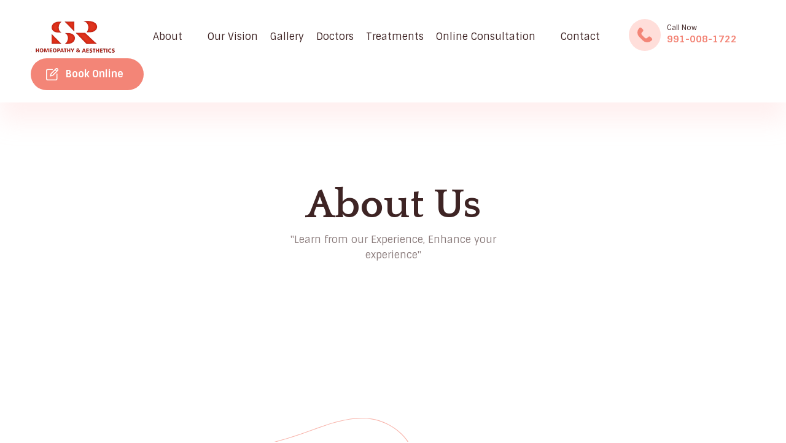

--- FILE ---
content_type: text/html; charset=UTF-8
request_url: https://srhomeopathy.com/about/
body_size: 44851
content:
<!DOCTYPE html>
<!--[if IE 9 ]>   <html class="no-js oldie ie9 ie" lang="en-US" > <![endif]-->
<!--[if (gt IE 9)|!(IE)]><!--> <html class="no-js" lang="en-US" > <!--<![endif]-->
<head>
        <meta charset="UTF-8" >
        <meta http-equiv="X-UA-Compatible" content="IE=edge">
        <!-- devices setting -->
        <meta name="viewport"   content="initial-scale=1,user-scalable=no,width=device-width">

<!-- outputs by wp_head -->
<title>About &#8211; srhomeopathy.com</title>
<meta name='robots' content='max-image-preview:large' />
<link rel='dns-prefetch' href='//fonts.googleapis.com' />
<link rel='dns-prefetch' href='//s.w.org' />
<link rel="alternate" type="application/rss+xml" title="srhomeopathy.com &raquo; Feed" href="https://srhomeopathy.com/feed/" />
<link rel="alternate" type="application/rss+xml" title="srhomeopathy.com &raquo; Comments Feed" href="https://srhomeopathy.com/comments/feed/" />
<script>
window._wpemojiSettings = {"baseUrl":"https:\/\/s.w.org\/images\/core\/emoji\/14.0.0\/72x72\/","ext":".png","svgUrl":"https:\/\/s.w.org\/images\/core\/emoji\/14.0.0\/svg\/","svgExt":".svg","source":{"concatemoji":"https:\/\/srhomeopathy.com\/wp-includes\/js\/wp-emoji-release.min.js?ver=6.0.11"}};
/*! This file is auto-generated */
!function(e,a,t){var n,r,o,i=a.createElement("canvas"),p=i.getContext&&i.getContext("2d");function s(e,t){var a=String.fromCharCode,e=(p.clearRect(0,0,i.width,i.height),p.fillText(a.apply(this,e),0,0),i.toDataURL());return p.clearRect(0,0,i.width,i.height),p.fillText(a.apply(this,t),0,0),e===i.toDataURL()}function c(e){var t=a.createElement("script");t.src=e,t.defer=t.type="text/javascript",a.getElementsByTagName("head")[0].appendChild(t)}for(o=Array("flag","emoji"),t.supports={everything:!0,everythingExceptFlag:!0},r=0;r<o.length;r++)t.supports[o[r]]=function(e){if(!p||!p.fillText)return!1;switch(p.textBaseline="top",p.font="600 32px Arial",e){case"flag":return s([127987,65039,8205,9895,65039],[127987,65039,8203,9895,65039])?!1:!s([55356,56826,55356,56819],[55356,56826,8203,55356,56819])&&!s([55356,57332,56128,56423,56128,56418,56128,56421,56128,56430,56128,56423,56128,56447],[55356,57332,8203,56128,56423,8203,56128,56418,8203,56128,56421,8203,56128,56430,8203,56128,56423,8203,56128,56447]);case"emoji":return!s([129777,127995,8205,129778,127999],[129777,127995,8203,129778,127999])}return!1}(o[r]),t.supports.everything=t.supports.everything&&t.supports[o[r]],"flag"!==o[r]&&(t.supports.everythingExceptFlag=t.supports.everythingExceptFlag&&t.supports[o[r]]);t.supports.everythingExceptFlag=t.supports.everythingExceptFlag&&!t.supports.flag,t.DOMReady=!1,t.readyCallback=function(){t.DOMReady=!0},t.supports.everything||(n=function(){t.readyCallback()},a.addEventListener?(a.addEventListener("DOMContentLoaded",n,!1),e.addEventListener("load",n,!1)):(e.attachEvent("onload",n),a.attachEvent("onreadystatechange",function(){"complete"===a.readyState&&t.readyCallback()})),(e=t.source||{}).concatemoji?c(e.concatemoji):e.wpemoji&&e.twemoji&&(c(e.twemoji),c(e.wpemoji)))}(window,document,window._wpemojiSettings);
</script>
<style>
img.wp-smiley,
img.emoji {
	display: inline !important;
	border: none !important;
	box-shadow: none !important;
	height: 1em !important;
	width: 1em !important;
	margin: 0 0.07em !important;
	vertical-align: -0.1em !important;
	background: none !important;
	padding: 0 !important;
}
</style>
	<link rel='stylesheet' id='wp-block-library-css'  href='https://srhomeopathy.com/wp-includes/css/dist/block-library/style.min.css?ver=6.0.11' media='all' />
<style id='global-styles-inline-css'>
body{--wp--preset--color--black: #000000;--wp--preset--color--cyan-bluish-gray: #abb8c3;--wp--preset--color--white: #ffffff;--wp--preset--color--pale-pink: #f78da7;--wp--preset--color--vivid-red: #cf2e2e;--wp--preset--color--luminous-vivid-orange: #ff6900;--wp--preset--color--luminous-vivid-amber: #fcb900;--wp--preset--color--light-green-cyan: #7bdcb5;--wp--preset--color--vivid-green-cyan: #00d084;--wp--preset--color--pale-cyan-blue: #8ed1fc;--wp--preset--color--vivid-cyan-blue: #0693e3;--wp--preset--color--vivid-purple: #9b51e0;--wp--preset--gradient--vivid-cyan-blue-to-vivid-purple: linear-gradient(135deg,rgba(6,147,227,1) 0%,rgb(155,81,224) 100%);--wp--preset--gradient--light-green-cyan-to-vivid-green-cyan: linear-gradient(135deg,rgb(122,220,180) 0%,rgb(0,208,130) 100%);--wp--preset--gradient--luminous-vivid-amber-to-luminous-vivid-orange: linear-gradient(135deg,rgba(252,185,0,1) 0%,rgba(255,105,0,1) 100%);--wp--preset--gradient--luminous-vivid-orange-to-vivid-red: linear-gradient(135deg,rgba(255,105,0,1) 0%,rgb(207,46,46) 100%);--wp--preset--gradient--very-light-gray-to-cyan-bluish-gray: linear-gradient(135deg,rgb(238,238,238) 0%,rgb(169,184,195) 100%);--wp--preset--gradient--cool-to-warm-spectrum: linear-gradient(135deg,rgb(74,234,220) 0%,rgb(151,120,209) 20%,rgb(207,42,186) 40%,rgb(238,44,130) 60%,rgb(251,105,98) 80%,rgb(254,248,76) 100%);--wp--preset--gradient--blush-light-purple: linear-gradient(135deg,rgb(255,206,236) 0%,rgb(152,150,240) 100%);--wp--preset--gradient--blush-bordeaux: linear-gradient(135deg,rgb(254,205,165) 0%,rgb(254,45,45) 50%,rgb(107,0,62) 100%);--wp--preset--gradient--luminous-dusk: linear-gradient(135deg,rgb(255,203,112) 0%,rgb(199,81,192) 50%,rgb(65,88,208) 100%);--wp--preset--gradient--pale-ocean: linear-gradient(135deg,rgb(255,245,203) 0%,rgb(182,227,212) 50%,rgb(51,167,181) 100%);--wp--preset--gradient--electric-grass: linear-gradient(135deg,rgb(202,248,128) 0%,rgb(113,206,126) 100%);--wp--preset--gradient--midnight: linear-gradient(135deg,rgb(2,3,129) 0%,rgb(40,116,252) 100%);--wp--preset--duotone--dark-grayscale: url('#wp-duotone-dark-grayscale');--wp--preset--duotone--grayscale: url('#wp-duotone-grayscale');--wp--preset--duotone--purple-yellow: url('#wp-duotone-purple-yellow');--wp--preset--duotone--blue-red: url('#wp-duotone-blue-red');--wp--preset--duotone--midnight: url('#wp-duotone-midnight');--wp--preset--duotone--magenta-yellow: url('#wp-duotone-magenta-yellow');--wp--preset--duotone--purple-green: url('#wp-duotone-purple-green');--wp--preset--duotone--blue-orange: url('#wp-duotone-blue-orange');--wp--preset--font-size--small: 13px;--wp--preset--font-size--medium: 20px;--wp--preset--font-size--large: 36px;--wp--preset--font-size--x-large: 42px;}.has-black-color{color: var(--wp--preset--color--black) !important;}.has-cyan-bluish-gray-color{color: var(--wp--preset--color--cyan-bluish-gray) !important;}.has-white-color{color: var(--wp--preset--color--white) !important;}.has-pale-pink-color{color: var(--wp--preset--color--pale-pink) !important;}.has-vivid-red-color{color: var(--wp--preset--color--vivid-red) !important;}.has-luminous-vivid-orange-color{color: var(--wp--preset--color--luminous-vivid-orange) !important;}.has-luminous-vivid-amber-color{color: var(--wp--preset--color--luminous-vivid-amber) !important;}.has-light-green-cyan-color{color: var(--wp--preset--color--light-green-cyan) !important;}.has-vivid-green-cyan-color{color: var(--wp--preset--color--vivid-green-cyan) !important;}.has-pale-cyan-blue-color{color: var(--wp--preset--color--pale-cyan-blue) !important;}.has-vivid-cyan-blue-color{color: var(--wp--preset--color--vivid-cyan-blue) !important;}.has-vivid-purple-color{color: var(--wp--preset--color--vivid-purple) !important;}.has-black-background-color{background-color: var(--wp--preset--color--black) !important;}.has-cyan-bluish-gray-background-color{background-color: var(--wp--preset--color--cyan-bluish-gray) !important;}.has-white-background-color{background-color: var(--wp--preset--color--white) !important;}.has-pale-pink-background-color{background-color: var(--wp--preset--color--pale-pink) !important;}.has-vivid-red-background-color{background-color: var(--wp--preset--color--vivid-red) !important;}.has-luminous-vivid-orange-background-color{background-color: var(--wp--preset--color--luminous-vivid-orange) !important;}.has-luminous-vivid-amber-background-color{background-color: var(--wp--preset--color--luminous-vivid-amber) !important;}.has-light-green-cyan-background-color{background-color: var(--wp--preset--color--light-green-cyan) !important;}.has-vivid-green-cyan-background-color{background-color: var(--wp--preset--color--vivid-green-cyan) !important;}.has-pale-cyan-blue-background-color{background-color: var(--wp--preset--color--pale-cyan-blue) !important;}.has-vivid-cyan-blue-background-color{background-color: var(--wp--preset--color--vivid-cyan-blue) !important;}.has-vivid-purple-background-color{background-color: var(--wp--preset--color--vivid-purple) !important;}.has-black-border-color{border-color: var(--wp--preset--color--black) !important;}.has-cyan-bluish-gray-border-color{border-color: var(--wp--preset--color--cyan-bluish-gray) !important;}.has-white-border-color{border-color: var(--wp--preset--color--white) !important;}.has-pale-pink-border-color{border-color: var(--wp--preset--color--pale-pink) !important;}.has-vivid-red-border-color{border-color: var(--wp--preset--color--vivid-red) !important;}.has-luminous-vivid-orange-border-color{border-color: var(--wp--preset--color--luminous-vivid-orange) !important;}.has-luminous-vivid-amber-border-color{border-color: var(--wp--preset--color--luminous-vivid-amber) !important;}.has-light-green-cyan-border-color{border-color: var(--wp--preset--color--light-green-cyan) !important;}.has-vivid-green-cyan-border-color{border-color: var(--wp--preset--color--vivid-green-cyan) !important;}.has-pale-cyan-blue-border-color{border-color: var(--wp--preset--color--pale-cyan-blue) !important;}.has-vivid-cyan-blue-border-color{border-color: var(--wp--preset--color--vivid-cyan-blue) !important;}.has-vivid-purple-border-color{border-color: var(--wp--preset--color--vivid-purple) !important;}.has-vivid-cyan-blue-to-vivid-purple-gradient-background{background: var(--wp--preset--gradient--vivid-cyan-blue-to-vivid-purple) !important;}.has-light-green-cyan-to-vivid-green-cyan-gradient-background{background: var(--wp--preset--gradient--light-green-cyan-to-vivid-green-cyan) !important;}.has-luminous-vivid-amber-to-luminous-vivid-orange-gradient-background{background: var(--wp--preset--gradient--luminous-vivid-amber-to-luminous-vivid-orange) !important;}.has-luminous-vivid-orange-to-vivid-red-gradient-background{background: var(--wp--preset--gradient--luminous-vivid-orange-to-vivid-red) !important;}.has-very-light-gray-to-cyan-bluish-gray-gradient-background{background: var(--wp--preset--gradient--very-light-gray-to-cyan-bluish-gray) !important;}.has-cool-to-warm-spectrum-gradient-background{background: var(--wp--preset--gradient--cool-to-warm-spectrum) !important;}.has-blush-light-purple-gradient-background{background: var(--wp--preset--gradient--blush-light-purple) !important;}.has-blush-bordeaux-gradient-background{background: var(--wp--preset--gradient--blush-bordeaux) !important;}.has-luminous-dusk-gradient-background{background: var(--wp--preset--gradient--luminous-dusk) !important;}.has-pale-ocean-gradient-background{background: var(--wp--preset--gradient--pale-ocean) !important;}.has-electric-grass-gradient-background{background: var(--wp--preset--gradient--electric-grass) !important;}.has-midnight-gradient-background{background: var(--wp--preset--gradient--midnight) !important;}.has-small-font-size{font-size: var(--wp--preset--font-size--small) !important;}.has-medium-font-size{font-size: var(--wp--preset--font-size--medium) !important;}.has-large-font-size{font-size: var(--wp--preset--font-size--large) !important;}.has-x-large-font-size{font-size: var(--wp--preset--font-size--x-large) !important;}
</style>
<link rel='stylesheet' id='contact-form-7-css'  href='https://srhomeopathy.com/wp-content/plugins/contact-form-7/includes/css/styles.css?ver=5.6.3' media='all' />
<link rel='stylesheet' id='wp-ulike-css'  href='https://srhomeopathy.com/wp-content/plugins/wp-ulike/assets/css/wp-ulike.min.css?ver=4.6.3' media='all' />
<link rel='stylesheet' id='auxin-base-css'  href='https://srhomeopathy.com/wp-content/themes/phlox-pro/css/base.css?ver=5.8.0' media='all' />
<link rel='stylesheet' id='auxin-front-icon-css'  href='https://srhomeopathy.com/wp-content/themes/phlox-pro/css/auxin-icon.css?ver=5.8.0' media='all' />
<link rel='stylesheet' id='auxin-main-css'  href='https://srhomeopathy.com/wp-content/themes/phlox-pro/css/main.css?ver=5.8.0' media='all' />
<link rel='stylesheet' id='elementor-icons-css'  href='https://srhomeopathy.com/wp-content/plugins/elementor/assets/lib/eicons/css/elementor-icons.min.css?ver=5.16.0' media='all' />
<link rel='stylesheet' id='elementor-frontend-css'  href='https://srhomeopathy.com/wp-content/plugins/elementor/assets/css/frontend-lite.min.css?ver=3.7.8' media='all' />
<link rel='stylesheet' id='elementor-post-103-css'  href='https://srhomeopathy.com/wp-content/uploads/elementor/css/post-103.css?ver=1667212809' media='all' />
<link rel='stylesheet' id='auxin-elementor-base-css'  href='https://srhomeopathy.com/wp-content/themes/phlox-pro/css/other/elementor.css?ver=5.8.0' media='all' />
<link rel='stylesheet' id='auxin-elementor-widgets-css'  href='https://srhomeopathy.com/wp-content/plugins/auxin-elements/admin/assets/css/elementor-widgets.css?ver=2.10.5' media='all' />
<link rel='stylesheet' id='mediaelement-css'  href='https://srhomeopathy.com/wp-includes/js/mediaelement/mediaelementplayer-legacy.min.css?ver=4.2.16' media='all' />
<link rel='stylesheet' id='wp-mediaelement-css'  href='https://srhomeopathy.com/wp-includes/js/mediaelement/wp-mediaelement.min.css?ver=6.0.11' media='all' />
<link rel='stylesheet' id='amelia-elementor-widget-font-css'  href='https://srhomeopathy.com/wp-content/plugins/ameliabooking/public/css/frontend/elementor.css?ver=1.0.64' media='all' />
<link rel='stylesheet' id='elementor-pro-css'  href='https://srhomeopathy.com/wp-content/plugins/elementor-pro/assets/css/frontend-lite.min.css?ver=3.7.2' media='all' />
<link rel='stylesheet' id='font-awesome-5-all-css'  href='https://srhomeopathy.com/wp-content/plugins/elementor/assets/lib/font-awesome/css/all.min.css?ver=3.7.8' media='all' />
<link rel='stylesheet' id='font-awesome-4-shim-css'  href='https://srhomeopathy.com/wp-content/plugins/elementor/assets/lib/font-awesome/css/v4-shims.min.css?ver=3.7.8' media='all' />
<link rel='stylesheet' id='elementor-post-108-css'  href='https://srhomeopathy.com/wp-content/uploads/elementor/css/post-108.css?ver=1668013308' media='all' />
<link rel='stylesheet' id='auxin-fonts-google-css'  href='//fonts.googleapis.com/css?family=Sintony%3Aregular%2C700%7CQuattrocento%3Aregular%2C700&#038;ver=8.4' media='all' />
<link rel='stylesheet' id='auxin-custom-css'  href='https://srhomeopathy.com/wp-content/uploads/phlox-pro/custom.css?ver=8.4' media='all' />
<link rel='stylesheet' id='auxin-go-pricing-css'  href='https://srhomeopathy.com/wp-content/themes/phlox-pro/css/go-pricing.css?ver=5.8.0' media='all' />
<link rel='stylesheet' id='elementor-post-105-css'  href='https://srhomeopathy.com/wp-content/uploads/elementor/css/post-105.css?ver=1667212811' media='all' />
<link rel='stylesheet' id='elementor-post-104-css'  href='https://srhomeopathy.com/wp-content/uploads/elementor/css/post-104.css?ver=1677043897' media='all' />
<link rel='stylesheet' id='tmm-css'  href='https://srhomeopathy.com/wp-content/plugins/team-members/inc/css/tmm_style.css?ver=6.0.11' media='all' />
<link rel='stylesheet' id='call-now-button-modern-style-css'  href='https://srhomeopathy.com/wp-content/plugins/call-now-button/src/renderers/modern/../../../resources/style/modern.css?ver=1.2.2' media='all' />
<link rel='stylesheet' id='google-fonts-1-css'  href='https://fonts.googleapis.com/css?family=Roboto%3A100%2C100italic%2C200%2C200italic%2C300%2C300italic%2C400%2C400italic%2C500%2C500italic%2C600%2C600italic%2C700%2C700italic%2C800%2C800italic%2C900%2C900italic%7CRoboto+Slab%3A100%2C100italic%2C200%2C200italic%2C300%2C300italic%2C400%2C400italic%2C500%2C500italic%2C600%2C600italic%2C700%2C700italic%2C800%2C800italic%2C900%2C900italic%7CSintony%3A100%2C100italic%2C200%2C200italic%2C300%2C300italic%2C400%2C400italic%2C500%2C500italic%2C600%2C600italic%2C700%2C700italic%2C800%2C800italic%2C900%2C900italic%7CQuattrocento%3A100%2C100italic%2C200%2C200italic%2C300%2C300italic%2C400%2C400italic%2C500%2C500italic%2C600%2C600italic%2C700%2C700italic%2C800%2C800italic%2C900%2C900italic&#038;display=auto&#038;ver=6.0.11' media='all' />
<link rel='stylesheet' id='elementor-icons-shared-0-css'  href='https://srhomeopathy.com/wp-content/plugins/elementor/assets/lib/font-awesome/css/fontawesome.min.css?ver=5.15.3' media='all' />
<link rel='stylesheet' id='elementor-icons-fa-solid-css'  href='https://srhomeopathy.com/wp-content/plugins/elementor/assets/lib/font-awesome/css/solid.min.css?ver=5.15.3' media='all' />
<script src='https://srhomeopathy.com/wp-includes/js/jquery/jquery.min.js?ver=3.6.0' id='jquery-core-js'></script>
<script src='https://srhomeopathy.com/wp-includes/js/jquery/jquery-migrate.min.js?ver=3.3.2' id='jquery-migrate-js'></script>
<script src='https://srhomeopathy.com/wp-content/plugins/auxin-pro-tools/admin/assets/js/elementor/widgets.js?ver=1.7.8' id='auxin-elementor-pro-widgets-js'></script>
<script src='https://srhomeopathy.com/wp-content/plugins/elementor/assets/lib/font-awesome/js/v4-shims.min.js?ver=3.7.8' id='font-awesome-4-shim-js'></script>
<script id='auxin-modernizr-js-extra'>
var auxin = {"ajax_url":"https:\/\/srhomeopathy.com\/wp-admin\/admin-ajax.php","is_rtl":"","is_reponsive":"1","is_framed":"","frame_width":"20","wpml_lang":"en","uploadbaseurl":"http:\/\/srhomeopathy.com\/wp-content\/uploads","nonce":"952a064d2a"};
</script>
<script id='auxin-modernizr-js-before'>
/* < ![CDATA[ */
function auxinNS(n){for(var e=n.split("."),a=window,i="",r=e.length,t=0;r>t;t++)"window"!=e[t]&&(i=e[t],a[i]=a[i]||{},a=a[i]);return a;}
/* ]]> */
</script>
<script src='https://srhomeopathy.com/wp-content/themes/phlox-pro/js/solo/modernizr-custom.min.js?ver=5.8.0' id='auxin-modernizr-js'></script>
<link rel="https://api.w.org/" href="https://srhomeopathy.com/wp-json/" /><link rel="alternate" type="application/json" href="https://srhomeopathy.com/wp-json/wp/v2/pages/108" /><link rel="EditURI" type="application/rsd+xml" title="RSD" href="https://srhomeopathy.com/xmlrpc.php?rsd" />
<link rel="wlwmanifest" type="application/wlwmanifest+xml" href="https://srhomeopathy.com/wp-includes/wlwmanifest.xml" /> 
<meta name="generator" content="WordPress 6.0.11" />
<link rel="canonical" href="https://srhomeopathy.com/about/" />
<link rel='shortlink' href='https://srhomeopathy.com/?p=108' />
<link rel="alternate" type="application/json+oembed" href="https://srhomeopathy.com/wp-json/oembed/1.0/embed?url=https%3A%2F%2Fsrhomeopathy.com%2Fabout%2F" />
<link rel="alternate" type="text/xml+oembed" href="https://srhomeopathy.com/wp-json/oembed/1.0/embed?url=https%3A%2F%2Fsrhomeopathy.com%2Fabout%2F&#038;format=xml" />
    <meta name="title"       content="About" />
    <meta name="description" content="About Us &#8220;Learn from our Experience, Enhance your experience&#8221; &#8220;Making sure you live your life to the fullest&#8221; LET ME INTRODUCE I’m Dr. Neeraj Bangia – (B.H.M.S),New Delhi I believe that Homeopathy takes some time but eliminates the disease from its root. With over 21 years of experience I have seen more than 4 lac [&hellip;]" />
    <!-- Chrome, Firefox OS and Opera -->
<meta name="theme-color" content="#1bb0ce" />
<!-- Windows Phone -->
<meta name="msapplication-navbutton-color" content="#1bb0ce" />
<!-- iOS Safari -->
<meta name="apple-mobile-web-app-capable" content="yes">
<meta name="apple-mobile-web-app-status-bar-style" content="black-translucent">

<style>.recentcomments a{display:inline !important;padding:0 !important;margin:0 !important;}</style>		<style id="wp-custom-css">
			.aux-elementor-header.aux-sticky .aux-wrapper {
	border-bottom:none;
}
.aux-elementor-header.aux-sticky{
	box-shadow:none;
}
.single-post .aux-fold{
   max-width:100%!important;
	padding:0;
}
.single-post .aux-primary {
    padding-top: 100px;
}
.single-post .hentry{	
	max-width:870px;
	margin: 0 auto;
	padding-left:35px;
	padding-right:35px;
}

.single-post .entry-media img{
	border-radius:30px;
}
.single-post .entry-media {
  	margin-bottom:30px;
}

@media only screen and (min-width:768px){
	.single-post .hentry.aux-medium-context .entry-header,.single-post .hentry.aux-medium-context .entry-info,.single-post .hentry.aux-medium-context .entry-content{
	margin-left:0;
	margin-right:0;
} 
}
.single-post .entry-main{
	margin-bottom:50px;
	display:flex;
	flex-direction:column
}
.single-post .entry-meta{
	border-bottom:none!important;
	padding-top:20px!important;
	padding-bottom:20px!important;
	
}

.single-post .aux-single-post-share span::after{
	content: "share";
	font-size:16px;
	text-decoration:none!important;
	color:#6A6A6A;
	padding-left:9px;
		
	}
.single-post .aux-single-post-share span:hover::after{
	color:var(--e-global-color-secondary);
	}
.single-post .aux-single-post-share span::before {
    
	transition:all 300ms ease-out;
}
.single-post .entry-title{
	text-align:center;
	}

.single-post .entry-content h3{
	font-size:24px;
	font-family:'Quattrocento';
	margin-top:50px;
	line-height:1.4em;
	font-weight:700;
}

.single-post .hentry .entry-info .entry-edit{
	display:none
}


@media only screen and (max-width:767px){
	  .single-post .hentry .entry-meta,.single-post .comment-respond{
      width:100% ;
    	
}
	
}
.single-post #respond{
	margin:0 auto;
	padding-left:35px;
	padding-right:35px;
	padding-bottom:150px;

}
.single-post #respond .comment-reply-title,.single-post #respond form{
		max-width:800px;
	  margin: 0 auto;
}

.single-post #commentform input[type="submit"]{
		background-color: var( --e-global-color-accent );
	border-radius:47px;	
	margin-bottom:80px;
	min-height: 21px;
	padding:18px 40px 18px 40px;
	margin-right:0px;
	margin-top:10px!important;
	margin-bottom:0;

}
.single-post #commentform input[type="submit"]:hover{
	background-color: var( --e-global-color-secondary );
	}

.single-post #commentform textarea{
	    border-radius: 20px;
    border:none;
	background-color:#F4F3F3;
	margin-bottom:20px;
	padding-left:20px;
	min-height:155px!important;
	height:155px;
		
}
.single-post #commentform input[type=text],.single-post  #commentform input[type=email],.single-post  #commentform input[type=url]{
 background-color: var( --e-global-color-150cb7e );
    border-radius: 54px;
  	background-color:#F4F3F3;
	margin-bottom:20px;
	min-height:43px;
	padding-left:20px;
	width:100%;
	border:none;
	
}
.single-post #commentform input[type=text]::placeholder,.single-post  #commentform input[type=email]::placeholder,.single-post  #commentform input[type=url]::placeholder,.single-post  #commentform textarea::placeholder{
	font-style:normal;
}

.single-post #commentform .aux-form-cookies-consent {	
	display:none;
}

.single-post .comment-form .comment-notes{
	display:none;
}
.single-post #respond .comment-reply-title{
	margin-bottom:40px;
}
.single-post .form-submit {
    margin-left: auto;
}
.single-post .hentry footer.entry-meta .entry-tax a:hover,.single-post .hentry .entry-info .entry-tax a:hover{
	color:var( --e-global-color-text );
}

@media only screen and (max-width:550px){
	.single-post	.comment-form{
		display:block;
	}
	.single-post input[type="submit"]{
		width:100%;
	}
	
}
.single-post .aux-comments{
	margin-bottom:0;
max-width:870px;
	padding-left:35px;
	padding-right:35px;
		margin:0 auto;
}
.single-post .aux-commentlist{
	
	margin-bottom:0!important;
}
.single-post .comments-title{
		margin:0px 0px 40px 0px;
	color:var( --e-global-color-text );
}
.single-post .comments-title:before{
	content:"";
	width:calc(100% + -140px);
	height:1px;
	position:absolute;
	background-color:#6A6A6A;
	top:50%;
	right:0;
	
}
.single-post .aux-commentlist li:last-child{
	margin-bottom:0;
}
.single-post .aux-commentlist .avatar {
	border-radius:50px;
	width:48px;
	height:48px;
	border:none;
	border-radius:5px
}
.single-post .aux-commentlist .comment .comment-body{
	margin-left:66px;
	margin-top:5px;
}
.single-post .aux-commentlist .comment .comment-author{
	margin-left:66px!important;
}
.single-post .aux-commentlist .children{
	margin-left:66px;
}
.single-post .comment-reply-nav{
	margin-left:66px!important;
}
.single-post .comment-reply-nav a{
	font-size:14px!important;
	font-weight:normal!important;	
  color:#878787!important;
}

.single-post .aux-commentlist.skin-arrow-links .children li{
	padding-left:0;

}
.single-post .aux-commentlist .comment{
	margin-bottom:20px
}


@media only screen and (max-width:320px){

	.single-post .comment .comment-body{
		margin-left:0px!important;
		margin-top:30px;
	}
	.single-post .aux-commentlist .children {
		margin-left:20px!important;
	
	}

	.single-post .comment .comment-reply-nav{
		margin-left:0px;
		margin-bottom:30px;
			}
}

.single-post .children .comment-reply-nav{

}

@media only screen and (max-width:767px){
	.single-post .entry-header,.single-post .entry-info,.single-post .entry-content{
		margin-left:0!important;
		margin-right:0!important;
	}
}
.single-post .comment .wpulike{
	display:none;
}

@media only screen and (max-width:414px){
	.aux-elementor-header.aux-sticky{
		top:0!important;
	}
.single-post .aux-primary {
    padding-top: 50px;
}
	.single-post #respond {
   padding-bottom: 80px;
}
}
		</style>
		<!-- end wp_head -->
</head>


<body class="page-template page-template-templates page-template-page-builder-content page-template-templatespage-builder-content-php page page-id-108 wp-custom-logo auxin-pro elementor-default elementor-kit-103 elementor-page elementor-page-108 phlox-pro aux-dom-unready aux-full-width aux-resp aux-s-fhd  aux-page-animation-off _auxels"  data-framed="">

<svg xmlns="http://www.w3.org/2000/svg" viewBox="0 0 0 0" width="0" height="0" focusable="false" role="none" style="visibility: hidden; position: absolute; left: -9999px; overflow: hidden;" ><defs><filter id="wp-duotone-dark-grayscale"><feColorMatrix color-interpolation-filters="sRGB" type="matrix" values=" .299 .587 .114 0 0 .299 .587 .114 0 0 .299 .587 .114 0 0 .299 .587 .114 0 0 " /><feComponentTransfer color-interpolation-filters="sRGB" ><feFuncR type="table" tableValues="0 0.49803921568627" /><feFuncG type="table" tableValues="0 0.49803921568627" /><feFuncB type="table" tableValues="0 0.49803921568627" /><feFuncA type="table" tableValues="1 1" /></feComponentTransfer><feComposite in2="SourceGraphic" operator="in" /></filter></defs></svg><svg xmlns="http://www.w3.org/2000/svg" viewBox="0 0 0 0" width="0" height="0" focusable="false" role="none" style="visibility: hidden; position: absolute; left: -9999px; overflow: hidden;" ><defs><filter id="wp-duotone-grayscale"><feColorMatrix color-interpolation-filters="sRGB" type="matrix" values=" .299 .587 .114 0 0 .299 .587 .114 0 0 .299 .587 .114 0 0 .299 .587 .114 0 0 " /><feComponentTransfer color-interpolation-filters="sRGB" ><feFuncR type="table" tableValues="0 1" /><feFuncG type="table" tableValues="0 1" /><feFuncB type="table" tableValues="0 1" /><feFuncA type="table" tableValues="1 1" /></feComponentTransfer><feComposite in2="SourceGraphic" operator="in" /></filter></defs></svg><svg xmlns="http://www.w3.org/2000/svg" viewBox="0 0 0 0" width="0" height="0" focusable="false" role="none" style="visibility: hidden; position: absolute; left: -9999px; overflow: hidden;" ><defs><filter id="wp-duotone-purple-yellow"><feColorMatrix color-interpolation-filters="sRGB" type="matrix" values=" .299 .587 .114 0 0 .299 .587 .114 0 0 .299 .587 .114 0 0 .299 .587 .114 0 0 " /><feComponentTransfer color-interpolation-filters="sRGB" ><feFuncR type="table" tableValues="0.54901960784314 0.98823529411765" /><feFuncG type="table" tableValues="0 1" /><feFuncB type="table" tableValues="0.71764705882353 0.25490196078431" /><feFuncA type="table" tableValues="1 1" /></feComponentTransfer><feComposite in2="SourceGraphic" operator="in" /></filter></defs></svg><svg xmlns="http://www.w3.org/2000/svg" viewBox="0 0 0 0" width="0" height="0" focusable="false" role="none" style="visibility: hidden; position: absolute; left: -9999px; overflow: hidden;" ><defs><filter id="wp-duotone-blue-red"><feColorMatrix color-interpolation-filters="sRGB" type="matrix" values=" .299 .587 .114 0 0 .299 .587 .114 0 0 .299 .587 .114 0 0 .299 .587 .114 0 0 " /><feComponentTransfer color-interpolation-filters="sRGB" ><feFuncR type="table" tableValues="0 1" /><feFuncG type="table" tableValues="0 0.27843137254902" /><feFuncB type="table" tableValues="0.5921568627451 0.27843137254902" /><feFuncA type="table" tableValues="1 1" /></feComponentTransfer><feComposite in2="SourceGraphic" operator="in" /></filter></defs></svg><svg xmlns="http://www.w3.org/2000/svg" viewBox="0 0 0 0" width="0" height="0" focusable="false" role="none" style="visibility: hidden; position: absolute; left: -9999px; overflow: hidden;" ><defs><filter id="wp-duotone-midnight"><feColorMatrix color-interpolation-filters="sRGB" type="matrix" values=" .299 .587 .114 0 0 .299 .587 .114 0 0 .299 .587 .114 0 0 .299 .587 .114 0 0 " /><feComponentTransfer color-interpolation-filters="sRGB" ><feFuncR type="table" tableValues="0 0" /><feFuncG type="table" tableValues="0 0.64705882352941" /><feFuncB type="table" tableValues="0 1" /><feFuncA type="table" tableValues="1 1" /></feComponentTransfer><feComposite in2="SourceGraphic" operator="in" /></filter></defs></svg><svg xmlns="http://www.w3.org/2000/svg" viewBox="0 0 0 0" width="0" height="0" focusable="false" role="none" style="visibility: hidden; position: absolute; left: -9999px; overflow: hidden;" ><defs><filter id="wp-duotone-magenta-yellow"><feColorMatrix color-interpolation-filters="sRGB" type="matrix" values=" .299 .587 .114 0 0 .299 .587 .114 0 0 .299 .587 .114 0 0 .299 .587 .114 0 0 " /><feComponentTransfer color-interpolation-filters="sRGB" ><feFuncR type="table" tableValues="0.78039215686275 1" /><feFuncG type="table" tableValues="0 0.94901960784314" /><feFuncB type="table" tableValues="0.35294117647059 0.47058823529412" /><feFuncA type="table" tableValues="1 1" /></feComponentTransfer><feComposite in2="SourceGraphic" operator="in" /></filter></defs></svg><svg xmlns="http://www.w3.org/2000/svg" viewBox="0 0 0 0" width="0" height="0" focusable="false" role="none" style="visibility: hidden; position: absolute; left: -9999px; overflow: hidden;" ><defs><filter id="wp-duotone-purple-green"><feColorMatrix color-interpolation-filters="sRGB" type="matrix" values=" .299 .587 .114 0 0 .299 .587 .114 0 0 .299 .587 .114 0 0 .299 .587 .114 0 0 " /><feComponentTransfer color-interpolation-filters="sRGB" ><feFuncR type="table" tableValues="0.65098039215686 0.40392156862745" /><feFuncG type="table" tableValues="0 1" /><feFuncB type="table" tableValues="0.44705882352941 0.4" /><feFuncA type="table" tableValues="1 1" /></feComponentTransfer><feComposite in2="SourceGraphic" operator="in" /></filter></defs></svg><svg xmlns="http://www.w3.org/2000/svg" viewBox="0 0 0 0" width="0" height="0" focusable="false" role="none" style="visibility: hidden; position: absolute; left: -9999px; overflow: hidden;" ><defs><filter id="wp-duotone-blue-orange"><feColorMatrix color-interpolation-filters="sRGB" type="matrix" values=" .299 .587 .114 0 0 .299 .587 .114 0 0 .299 .587 .114 0 0 .299 .587 .114 0 0 " /><feComponentTransfer color-interpolation-filters="sRGB" ><feFuncR type="table" tableValues="0.098039215686275 1" /><feFuncG type="table" tableValues="0 0.66274509803922" /><feFuncB type="table" tableValues="0.84705882352941 0.41960784313725" /><feFuncA type="table" tableValues="1 1" /></feComponentTransfer><feComposite in2="SourceGraphic" operator="in" /></filter></defs></svg>
<div id="inner-body">

    <header class="aux-elementor-header" id="site-elementor-header" itemscope="itemscope" itemtype="https://schema.org/WPHeader" data-sticky-height=""  >
        <div class="aux-wrapper">
            <div class="aux-header aux-header-elements-wrapper">
            		<div data-elementor-type="header" data-elementor-id="105" class="elementor elementor-105">
								<section class="elementor-section elementor-top-section elementor-element elementor-element-939df0d elementor-section-content-middle elementor-section-full_width elementor-section-height-default elementor-section-height-default" data-id="939df0d" data-element_type="section">
						<div class="elementor-container elementor-column-gap-no">
					<div class="aux-parallax-section elementor-column elementor-col-100 elementor-top-column elementor-element elementor-element-59de472" data-id="59de472" data-element_type="column">
			<div class="elementor-widget-wrap elementor-element-populated">
								<section class="elementor-section elementor-inner-section elementor-element elementor-element-19884b8 elementor-section-boxed elementor-section-height-default elementor-section-height-default" data-id="19884b8" data-element_type="section" data-settings="{&quot;background_background&quot;:&quot;classic&quot;}">
						<div class="elementor-container elementor-column-gap-no">
					<div class="aux-parallax-section elementor-column elementor-col-100 elementor-inner-column elementor-element elementor-element-8846c20" data-id="8846c20" data-element_type="column">
			<div class="elementor-widget-wrap elementor-element-populated">
								<div class="elementor-element elementor-element-62d0c61 elementor-widget__width-initial aux-appear-watch-animation aux-fade-in-right-1 elementor-widget elementor-widget-aux_logo" data-id="62d0c61" data-element_type="widget" data-widget_type="aux_logo.default">
				<div class="elementor-widget-container">
			<div class="aux-widget-logo"><a class="aux-logo-anchor aux-has-logo" title="srhomeopathy.com" href="https://srhomeopathy.com/"><img width="506" height="208" src="https://srhomeopathy.com/wp-content/uploads/2022/10/changed-logo-homeopathy.png" class="aux-attachment aux-featured-image attachment-506x208 aux-attachment-id-939 " alt="changed logo homeopathy" data-ratio="2.43" data-original-w="506" /></a><section class="aux-logo-text"><h3 class="site-title"><a href="https://srhomeopathy.com/" title="srhomeopathy.com">srhomeopathy.com</a></h3><p class="site-description">Sr Multispeciality Homeopathy Clinics</p></section></div>		</div>
				</div>
				<div class="elementor-element elementor-element-11a3e1f elementor-widget__width-auto aux-appear-watch-animation aux-fade-in-right-1 elementor-widget elementor-widget-aux_menu_box" data-id="11a3e1f" data-element_type="widget" data-widget_type="aux_menu_box.default">
				<div class="elementor-widget-container">
			<div class="aux-elementor-header-menu aux-nav-menu-element aux-nav-menu-element-11a3e1f"><div class="aux-burger-box" data-target-panel="overlay" data-target-content=".elementor-element-11a3e1f .aux-master-menu"><div class="aux-burger aux-regular-small"><span class="mid-line"></span></div></div><!-- start master menu -->
<nav id="master-menu-elementor-11a3e1f" class="menu-header-menu-container">

	<ul id="menu-header-menu" class="aux-master-menu aux-no-js aux-skin-classic aux-slide-up-nav aux-with-indicator aux-horizontal" data-type="horizontal"  data-switch-type="toggle" data-switch-parent=".elementor-element-11a3e1f .aux-fs-popup .aux-fs-menu" data-switch-width="1200"  >

		<!-- start submenu -->
		<li id="menu-item-476" class="menu-item menu-item-type-custom menu-item-object-custom current-menu-ancestor current-menu-parent menu-item-has-children menu-item-476 aux-menu-depth-0 aux-menu-root-1 aux-menu-item">
			<div class="aux-item-content">
				<span class="aux-menu-label">About</span>
			</div>

		<ul class="sub-menu aux-submenu">
			<li id="menu-item-111" class="a1i0s0 menu-item menu-item-type-post_type menu-item-object-page current-menu-item page_item page-item-108 current_page_item menu-item-111 aux-menu-depth-1 aux-menu-item">
				<a href="https://srhomeopathy.com/about/" class="aux-item-content">
					<span class="aux-menu-label">About Us</span>
				</a>
			</li>
			<li id="menu-item-510" class="menu-item menu-item-type-post_type menu-item-object-page menu-item-510 aux-menu-depth-1 aux-menu-item">
				<a href="https://srhomeopathy.com/center-of-classical-homoeopathy/" class="aux-item-content">
					<span class="aux-menu-label">Center of Classical Homeopathy</span>
				</a>
			</li>
		</ul>
		</li>
		<!-- end submenu -->
		<!-- start single menu -->
		<li id="menu-item-475" class="menu-item menu-item-type-post_type menu-item-object-page menu-item-475 aux-menu-depth-0 aux-menu-root-2 aux-menu-item">
			<a href="https://srhomeopathy.com/our-vision/" class="aux-item-content">
				<span class="aux-menu-label">Our Vision</span>
			</a>
		</li>
		<!-- end single menu -->
		<!-- start single menu -->
		<li id="menu-item-684" class="menu-item menu-item-type-post_type menu-item-object-page menu-item-684 aux-menu-depth-0 aux-menu-root-3 aux-menu-item">
			<a href="https://srhomeopathy.com/gallery/" class="aux-item-content">
				<span class="aux-menu-label">Gallery</span>
			</a>
		</li>
		<!-- end single menu -->
		<!-- start single menu -->
		<li id="menu-item-311" class="menu-item menu-item-type-post_type menu-item-object-page menu-item-311 aux-menu-depth-0 aux-menu-root-4 aux-menu-item">
			<a href="https://srhomeopathy.com/doctors/" class="aux-item-content">
				<span class="aux-menu-label">Doctors</span>
			</a>
		</li>
		<!-- end single menu -->
		<!-- start single menu -->
		<li id="menu-item-310" class="menu-item menu-item-type-post_type menu-item-object-page menu-item-310 aux-menu-depth-0 aux-menu-root-5 aux-menu-item">
			<a href="https://srhomeopathy.com/treatments/" class="aux-item-content">
				<span class="aux-menu-label">Treatments</span>
			</a>
		</li>
		<!-- end single menu -->

		<!-- start submenu -->
		<li id="menu-item-464" class="menu-item menu-item-type-custom menu-item-object-custom menu-item-has-children menu-item-464 aux-menu-depth-0 aux-menu-root-6 aux-menu-item">
			<a href="https://srhomeopathy.com/?page_id=435" class="aux-item-content">
				<span class="aux-menu-label">Online Consultation</span>
			</a>

		<ul class="sub-menu aux-submenu">
			<li id="menu-item-309" class="menu-item menu-item-type-post_type menu-item-object-page menu-item-309 aux-menu-depth-1 aux-menu-item">
				<a href="https://srhomeopathy.com/appointment/" class="aux-item-content">
					<span class="aux-menu-label">Appointment</span>
				</a>
			</li>
		</ul>
		</li>
		<!-- end submenu -->
		<!-- start single menu -->
		<li id="menu-item-119" class="a1i0s0 menu-item menu-item-type-post_type menu-item-object-page menu-item-119 aux-menu-depth-0 aux-menu-root-7 aux-menu-item">
			<a href="https://srhomeopathy.com/contact/" class="aux-item-content">
				<span class="aux-menu-label">Contact</span>
			</a>
		</li>
		<!-- end single menu -->
	</ul>

</nav>
<!-- end master menu -->
<section class="aux-fs-popup aux-fs-menu-layout-center aux-indicator"><div class="aux-panel-close"><div class="aux-close aux-cross-symbol aux-thick-medium"></div></div><div class="aux-fs-menu" data-menu-title=""></div></section></div><style>@media only screen and (min-width: 1201px) { .elementor-element-11a3e1f .aux-burger-box { display: none } }</style>		</div>
				</div>
				<div class="elementor-element elementor-element-7bd2530 elementor-widget__width-auto elementor-hidden-mobile aux-appear-watch-animation aux-fade-in-right-1 elementor-widget elementor-widget-aux_text" data-id="7bd2530" data-element_type="widget" data-widget_type="aux_text.default">
				<div class="elementor-widget-container">
			<section class="widget-container aux-widget-text aux-parent-au444fc5b4">        <div class="aux-widget-advanced-text aux-wrap-style-simple aux-ico-pos-left aux-text-left aux-text-resp- aux-text-color-dark aux-text-widget-bg-center  " >
        
                            <div class="aux-text-widget-header "  >
                        <div class="aux-ico-box aux-ico-large aux-ico-clear ">
                                                                <svg xmlns="http://www.w3.org/2000/svg" width="52" height="52" viewBox="0 0 52 52"><circle cx="26" cy="26" r="26" fill="#ffefef" /><path d="M575.646,661.415l-1.853-1.853a2.728,2.728,0,0,0-3.857,0l-1,1a3.409,3.409,0,0,1-4.821,0l-3.971-3.971a3.409,3.409,0,0,1,0-4.821l1-1a2.727,2.727,0,0,0,0-3.857l-1.853-1.852a2.726,2.726,0,0,0-3.857,0h0a10.213,10.213,0,0,0,0,14.443l5.766,5.767a10.214,10.214,0,0,0,14.443,0h0A2.728,2.728,0,0,0,575.646,661.415Z" transform="translate(-538.445 -630.264)" fill="#f38576" /></svg>                                                    </div>
                </div>
            
            <div class="aux-text-inner aux-text-widget-content">
                                <h4 class="col-title"><a href="tel:+919910081722">Call Now</a></h4>
                                <div class="widget-content">
                                        <p><a href="tel:+919910081722">991-008-1722</a></p>                </div>
                            </div>
        </div>
                    <div class="aux-text-widget-footer">
                <div class="aux-border-shape-none ">
                                </div>
            </div>
        
</section><!-- widget-container -->		</div>
				</div>
				<div class="elementor-element elementor-element-f924b0b elementor-widget__width-auto elementor-hidden-mobile aux-appear-watch-animation aux-fade-in elementor-widget elementor-widget-aux_modern_button" data-id="f924b0b" data-element_type="widget" data-widget_type="aux_modern_button.default">
				<div class="elementor-widget-container">
			    <div class="aux-modern-button-wrapper aux-modern-button-align-left" >
                    <a class="aux-modern-button aux-black aux-modern-button-md aux-modern-button-normal aux-modern-button-default aux-icon-left" href="#elementor-action%3Aaction%3Dpopup%3Aopen%26settings%3DeyJpZCI6IjM2MCIsInRvZ2dsZSI6ZmFsc2V9">
                <div class="aux-overlay"></div>
                                    <div class="aux-icon ">
                        <svg xmlns="http://www.w3.org/2000/svg" width="20" height="20" viewBox="0 0 20 20"><g transform="translate(-927.587 -642.524)"><g transform="translate(934.04 642.524)"><path d="M940.745,656.072a.769.769,0,0,1-.747-.951l.907-3.734a.769.769,0,0,1,.2-.362l7.69-7.69a2.768,2.768,0,1,1,3.915,3.915l-7.69,7.69a.771.771,0,0,1-.362.2l-3.734.907A.773.773,0,0,1,940.745,656.072Zm1.6-4.112-.558,2.3,2.3-.558,7.537-7.537a1.23,1.23,0,0,0-1.739-1.739Z" transform="translate(-939.976 -642.524)" fill="#fff"></path><path d="M.809,1.578a.767.767,0,0,1-.544-.225l-1.54-1.54a.769.769,0,0,1,0-1.088.769.769,0,0,1,1.088,0L1.353.265A.769.769,0,0,1,.809,1.578Z" transform="translate(9.957 3.909)" fill="#fff"></path></g><path d="M943.255,663.987H930.423a2.832,2.832,0,0,1-2.836-2.821V647.891a2.317,2.317,0,0,1,2.317-2.308l7.973-.057h.006a.769.769,0,1,1,.005,1.538l-7.975.057h-.006a.772.772,0,0,0-.773.769v13.276a1.287,1.287,0,0,0,1.289,1.282h12.832a1.287,1.287,0,0,0,1.289-1.282v-7.827a.773.773,0,0,1,1.547,0v7.827A2.831,2.831,0,0,1,943.255,663.987Z" transform="translate(0 -1.462)" fill="#fff"></path></g></svg>                    </div>
                                <div class="aux-text">
<span class="aux-text-before">Book Online</span>                </div>
            </a>
            
    </div>

    		</div>
				</div>
					</div>
		</div>
							</div>
		</section>
					</div>
		</div>
							</div>
		</section>
						</div>
		            </div><!-- end of header-elements -->
        </div><!-- end of wrapper -->
    </header><!-- end header -->

    <main id="main" class="aux-main aux-territory  aux-single aux-page aux-full-container aux-content-top-margin no-sidebar aux-sidebar-style-border aux-user-entry" >
        <div class="aux-wrapper">
            <div class="aux-container aux-fold">

                <div id="primary" class="aux-primary" >
                    <div class="content" role="main"  >

                        

        
        <article id="post-108" class="post-108 page type-page status-publish hentry">

            		<div data-elementor-type="wp-page" data-elementor-id="108" class="elementor elementor-108">
									<section class="elementor-section elementor-top-section elementor-element elementor-element-7ebb57a elementor-section-height-min-height elementor-section-boxed elementor-section-height-default elementor-section-items-middle" data-id="7ebb57a" data-element_type="section" data-settings="{&quot;background_background&quot;:&quot;classic&quot;}">
						<div class="elementor-container elementor-column-gap-no">
					<div class="aux-parallax-section elementor-column elementor-col-100 elementor-top-column elementor-element elementor-element-cb116b5" data-id="cb116b5" data-element_type="column">
			<div class="elementor-widget-wrap elementor-element-populated">
								<div class="elementor-element elementor-element-daeabe6 aux-appear-watch-animation aux-slide-from-top elementor-widget elementor-widget-aux_modern_heading" data-id="daeabe6" data-element_type="widget" data-widget_type="aux_modern_heading.default">
				<div class="elementor-widget-container">
			<section class="aux-widget-modern-heading">
            <div class="aux-widget-inner"><h2 class="aux-modern-heading-primary">About Us</h2><div class="aux-modern-heading-description"><p>"Learn from our Experience, Enhance your experience"</p></div></div>
        </section>		</div>
				</div>
					</div>
		</div>
							</div>
		</section>
				<section class="elementor-section elementor-top-section elementor-element elementor-element-fe0f796 elementor-reverse-tablet elementor-reverse-mobile elementor-section-boxed elementor-section-height-default elementor-section-height-default" data-id="fe0f796" data-element_type="section">
						<div class="elementor-container elementor-column-gap-no">
					<div class="aux-parallax-section elementor-column elementor-col-50 elementor-top-column elementor-element elementor-element-1adbd60" data-id="1adbd60" data-element_type="column">
			<div class="elementor-widget-wrap elementor-element-populated">
								<div class="aux-scroll-anim elementor-element elementor-element-11eefbe elementor-widget__width-auto elementor-widget elementor-widget-aux_simple_svg" data-move-in="moveHorizontal" data-move-out="moveHorizontal" data-axis-x="-15" data-axis-y="200" data-rotate="90" data-scale="1" data-vp-top="0.5" data-vp-bot="0.5" data-el-top="0.2" data-scroll-animation-off="1024" data-id="11eefbe" data-element_type="widget" data-widget_type="aux_simple_svg.default">
				<div class="elementor-widget-container">
			    <div class="aux-widget-container aux-simple-svg-container">
        <div class="aux-widget-container-inner">
            <div class="aux-the-svg"><svg xmlns="http://www.w3.org/2000/svg" width="458.194" height="440.447" viewBox="0 0 458.194 440.447"><path d="M438.062,851.519v-1c37.363,0,56.483-26.136,58.437-50.42,1.418-17.627-.734-35.555-2.816-52.893-.629-5.237-1.279-10.652-1.82-15.976a440.732,440.732,0,0,1-1.5-69.844,434.663,434.663,0,0,1,9.527-68.885c1.448-6.523,3.078-13.239,4.654-19.733,8.122-33.464,16.52-68.067,6.7-100.019-12.567-40.913-50.714-59.941-82.944-60.648-.831-.018-1.665-.027-2.495-.027-27.618,0-54.805,9.93-81.126,19.543-5.5,2.011-11.2,4.09-16.792,6.04-14.753,5.143-29.861,9.72-44.9,13.606-15.02,3.88-30.35,7.167-45.564,9.77s-30.693,4.587-46,5.9c-15.336,1.311-30.889,1.979-46.227,1.984-1.887,0-3.811-.008-5.671-.017-15.94-.072-32.422-.147-47.79,5.468A49.744,49.744,0,0,0,69.2,490.531c-6.442,8.372-9.708,18.567-9.708,30.3h-1a54.427,54.427,0,0,1,2.687-17.3,46.41,46.41,0,0,1,7.228-13.615,50.741,50.741,0,0,1,22.981-16.5,91.206,91.206,0,0,1,23.841-4.923c8.06-.68,16.314-.643,24.3-.606,1.859.008,3.781.017,5.666.017a553.536,553.536,0,0,0,182.371-31.2c5.588-1.948,11.277-4.026,16.779-6.035,13.566-4.955,27.595-10.078,41.555-13.792a183.663,183.663,0,0,1,21.073-4.4,128.35,128.35,0,0,1,21.358-1.38,94.089,94.089,0,0,1,50.32,16.064A84.16,84.16,0,0,1,512.2,472.456c9.9,32.214,1.465,66.953-6.688,100.548-1.575,6.49-3.2,13.2-4.65,19.714a440.73,440.73,0,0,0-8.009,138.411c.541,5.315,1.19,10.725,1.818,15.958,1.043,8.684,2.121,17.663,2.739,26.509a177.058,177.058,0,0,1,.081,26.584A56.274,56.274,0,0,1,492.96,818a55.308,55.308,0,0,1-11.114,16.56,53.958,53.958,0,0,1-18.16,12.21A66.959,66.959,0,0,1,438.062,851.519Z" transform="translate(-58.49 -411.073)" fill="var(--e-global-color-text)" /></svg></div>
        </div>
    </div>
    		</div>
				</div>
				<div class="aux-scroll-anim elementor-element elementor-element-0fbd100 elementor-widget__width-auto elementor-widget elementor-widget-aux_simple_svg" data-move-in="rotateIn" data-move-out="rotateIn" data-axis-x="200" data-axis-y="200" data-rotate="7" data-scale="1" data-vp-top="0.5" data-vp-bot="0.5" data-el-top="0.2" data-scroll-animation-off="1024" data-id="0fbd100" data-element_type="widget" data-widget_type="aux_simple_svg.default">
				<div class="elementor-widget-container">
			    <div class="aux-widget-container aux-simple-svg-container">
        <div class="aux-widget-container-inner">
            <div class="aux-the-svg"><svg xmlns="http://www.w3.org/2000/svg" width="100.9" height="133.515" viewBox="0 0 100.9 133.515"><g transform="translate(-292.501 -1220.5)"><path d="M48.693,132.464a5.877,5.877,0,0,1-3.236-1.765,14.512,14.512,0,0,1-3.03-4.382c-.755-1.782-.766-4.043.46-5.413a4.4,4.4,0,0,1,2.83-1.332,9.3,9.3,0,0,1,7.261,2.962,8.838,8.838,0,0,1,2.3,3.518,5.878,5.878,0,0,1,.181.722,4.054,4.054,0,0,1-2.747,4.916,8.11,8.11,0,0,1-3.287.826A5.162,5.162,0,0,1,48.693,132.464Zm24.17-4.1a8.391,8.391,0,0,1-3.047-2.714,13.306,13.306,0,0,1-2.575-4.784,6.158,6.158,0,0,1,.386-4.051,10.143,10.143,0,0,1,3.174-4.02,5.052,5.052,0,0,1,5.784.107,8.3,8.3,0,0,1,2.624,3.3,10.984,10.984,0,0,1,.161,9.01,6.166,6.166,0,0,1-2.611,3.065,4.042,4.042,0,0,1-.661.277,4.441,4.441,0,0,1-1.353.209A4.671,4.671,0,0,1,72.862,128.363ZM94.38,109.155a3.278,3.278,0,0,1-1.895-1.515,4.808,4.808,0,0,1-.448-1.039,5.164,5.164,0,0,1,.371-3.927,6,6,0,0,1,2.515-2.457,4.458,4.458,0,0,1,3-.564,2.347,2.347,0,0,1,1.857,1.9A8.3,8.3,0,0,1,98.1,107.8a4.325,4.325,0,0,1-1.463,1.164,3.228,3.228,0,0,1-1.379.316A3.118,3.118,0,0,1,94.38,109.155Zm-74.855-2.129a12.288,12.288,0,0,1-5.508-3.516,13.217,13.217,0,0,1-3.337-5.5,4.378,4.378,0,0,1,1.007-4.659c2.6-2.2,7.365-1.543,9.967-.217A9.77,9.77,0,0,1,24.5,95.327,9.43,9.43,0,0,1,26.686,99.6a6.865,6.865,0,0,1-.446,4.516,5.98,5.98,0,0,1-1.037,1.447,5.447,5.447,0,0,1-4,1.691A6.487,6.487,0,0,1,19.526,107.026ZM56.249,97.94a10.138,10.138,0,0,1-5.885-2.821,22.506,22.506,0,0,1-5.3-7.386c-1.274-3.04-1.121-6.962,1.255-9.437a9.225,9.225,0,0,1,5.357-2.522c4.791-.7,9.706,1.332,13.273,4.606a13.619,13.619,0,0,1,4.009,5.939,8.983,8.983,0,0,1,.282,1.238,7.858,7.858,0,0,1-.9,5.206A9.538,9.538,0,0,1,63.77,96.3a16.266,16.266,0,0,1-6.588,1.687Q56.716,97.983,56.249,97.94ZM87.467,79.672a7.471,7.471,0,0,1-2.345-1.744,6.663,6.663,0,0,1-1.642-3.433,5.36,5.36,0,0,1,.688-3.661,5.629,5.629,0,0,1,1-1.184A5.537,5.537,0,0,1,90.239,68.4a9.649,9.649,0,0,1,4.6,2.788A9.361,9.361,0,0,1,97.4,75.6a3.555,3.555,0,0,1-1.188,3.782A7.18,7.18,0,0,1,91.918,80.6,10.873,10.873,0,0,1,87.467,79.672ZM11.8,67.128a16.672,16.672,0,0,1-7.02-4.856,19.115,19.115,0,0,1-4.394-7.38c-.592-2.057-.672-4.548,1.066-6.089,3.154-2.795,9.124-1.726,12.425.13a13.713,13.713,0,0,1,6.546,8.717,9.307,9.307,0,0,1-.368,5.923,7.127,7.127,0,0,1-1.233,1.863A6.176,6.176,0,0,1,14.135,67.5,7.829,7.829,0,0,1,11.8,67.128ZM34.226,64.49a3.273,3.273,0,0,1-1.894-1.515,4.766,4.766,0,0,1-.449-1.039,5.168,5.168,0,0,1,.371-3.927,5.969,5.969,0,0,1,2.515-2.456,4.459,4.459,0,0,1,3-.565,2.35,2.35,0,0,1,1.856,1.9,8.293,8.293,0,0,1-1.678,6.247A4.294,4.294,0,0,1,36.482,64.3a3.253,3.253,0,0,1-1.385.318A3.081,3.081,0,0,1,34.226,64.49Zm21.6-10.321a11.943,11.943,0,0,1-6.665-2.408,8.433,8.433,0,0,1-2.68-5.861,11.531,11.531,0,0,1,.344-4.465,5.259,5.259,0,0,1,3.413-3.281,11.009,11.009,0,0,1,14.429,7.3,7.426,7.426,0,0,1-.279,5.325,5.543,5.543,0,0,1-.574.9c-1.551,1.989-3.9,2.576-6.272,2.576A16.99,16.99,0,0,1,55.83,54.169Zm36.178-9.417a3.273,3.273,0,0,1-1.894-1.515,4.645,4.645,0,0,1-.446-1.038,5.156,5.156,0,0,1,.368-3.927,5.987,5.987,0,0,1,2.517-2.457,4.454,4.454,0,0,1,3-.565,2.352,2.352,0,0,1,1.854,1.9A8.29,8.29,0,0,1,95.727,43.4a4.322,4.322,0,0,1-1.462,1.164,3.235,3.235,0,0,1-1.381.317A3.1,3.1,0,0,1,92.008,44.753ZM22.34,38.762a7.415,7.415,0,0,1-4.219-2.121,5.671,5.671,0,0,1-.978-1.483,5.181,5.181,0,0,1,.958-5.666,13.259,13.259,0,0,1,5.747-3.619,15.191,15.191,0,0,1,6.772-.909c1.691.208,3.538.927,4.124,2.68,1.058,3.181-1.589,7.217-3.978,9.053a10.756,10.756,0,0,1-3.334,1.719,10.978,10.978,0,0,1-3.276.5A10.489,10.489,0,0,1,22.34,38.762ZM72.523,23.221a10.168,10.168,0,0,1-3.911-3.308,5.06,5.06,0,0,1,.3-5.778,8.3,8.3,0,0,1,3.39-2.513,10.982,10.982,0,0,1,9.01.143,6.125,6.125,0,0,1,2.975,2.709,3.9,3.9,0,0,1,.255.672,4.58,4.58,0,0,1-.3,3.227,8.377,8.377,0,0,1-2.816,2.953,13.259,13.259,0,0,1-4.865,2.415,6.33,6.33,0,0,1-1.278.132A6.229,6.229,0,0,1,72.523,23.221ZM37.894,12.58a7.774,7.774,0,0,1-2.736-1.675A6.424,6.424,0,0,1,33.235,7.33a5.728,5.728,0,0,1,.784-4.043A6.9,6.9,0,0,1,35.18,1.906,7.155,7.155,0,0,1,41.072.073a10.4,10.4,0,0,1,5.36,2.6,9.08,9.08,0,0,1,3,4.56,3.933,3.933,0,0,1-1.366,4.219,10.063,10.063,0,0,1-6.109,1.771A12.353,12.353,0,0,1,37.894,12.58Z" transform="translate(293 1221)" fill="#f8b5ac" /><path d="M49.422,133.015v0a5.688,5.688,0,0,1-.8-.056,6.378,6.378,0,0,1-3.518-1.9,15.057,15.057,0,0,1-3.139-4.543c-.762-1.8-.889-4.335.548-5.941a4.9,4.9,0,0,1,3.146-1.5,7.032,7.032,0,0,1,.793-.045,10.122,10.122,0,0,1,6.875,3.147,9.248,9.248,0,0,1,2.424,3.722,6.4,6.4,0,0,1,.2.783,4.545,4.545,0,0,1-3.033,5.462A8.437,8.437,0,0,1,49.422,133.015Zm-2.97-12.985a6.031,6.031,0,0,0-.68.038,3.928,3.928,0,0,0-2.513,1.168c-1.145,1.281-1.012,3.376-.373,4.886a14.006,14.006,0,0,0,2.922,4.222,5.4,5.4,0,0,0,2.955,1.625,4.683,4.683,0,0,0,.658.046h0a7.491,7.491,0,0,0,3.082-.782,4.185,4.185,0,0,0,2.147-1.712,4.135,4.135,0,0,0,.314-2.657,5.4,5.4,0,0,0-.165-.66,8.269,8.269,0,0,0-2.173-3.314A9.125,9.125,0,0,0,46.452,120.03Zm28.294,9.234h0a5.147,5.147,0,0,1-2.085-.443,8.812,8.812,0,0,1-3.24-2.866,13.47,13.47,0,0,1-2.666-4.973,6.693,6.693,0,0,1,.417-4.375,10.67,10.67,0,0,1,3.342-4.223,5.358,5.358,0,0,1,3.067-.948,5.735,5.735,0,0,1,3.291,1.054,8.835,8.835,0,0,1,2.791,3.5,11.51,11.51,0,0,1,.165,9.425,6.591,6.591,0,0,1-2.835,3.3,4.56,4.56,0,0,1-.742.311A4.929,4.929,0,0,1,74.746,129.264ZM73.58,112.437a4.35,4.35,0,0,0-2.491.765,9.633,9.633,0,0,0-3.006,3.817,5.627,5.627,0,0,0-.356,3.728,12.54,12.54,0,0,0,2.484,4.6,7.949,7.949,0,0,0,2.853,2.563,4.154,4.154,0,0,0,1.682.358,3.931,3.931,0,0,0,1.2-.185,3.56,3.56,0,0,0,.58-.243,5.63,5.63,0,0,0,2.389-2.827,10.5,10.5,0,0,0-.158-8.594,7.842,7.842,0,0,0-2.457-3.1A4.74,4.74,0,0,0,73.58,112.437Zm21.676-2.656h0a3.624,3.624,0,0,1-1.016-.146,3.753,3.753,0,0,1-2.184-1.739,5.3,5.3,0,0,1-.5-1.147,5.661,5.661,0,0,1,.409-4.311,6.463,6.463,0,0,1,2.72-2.661,5.4,5.4,0,0,1,2.523-.7,3.875,3.875,0,0,1,.814.085,2.861,2.861,0,0,1,2.239,2.282,8.77,8.77,0,0,1-1.781,6.675,4.805,4.805,0,0,1-1.634,1.3A3.717,3.717,0,0,1,95.256,109.781Zm1.955-9.7a4.423,4.423,0,0,0-2.054.58,5.48,5.48,0,0,0-2.309,2.253,4.654,4.654,0,0,0-.333,3.543,4.3,4.3,0,0,0,.4.929,2.768,2.768,0,0,0,1.606,1.29,2.622,2.622,0,0,0,.734.106h0a2.724,2.724,0,0,0,1.166-.269,3.815,3.815,0,0,0,1.292-1.031,7.781,7.781,0,0,0,1.574-5.815,1.846,1.846,0,0,0-1.473-1.524A2.877,2.877,0,0,0,97.211,100.079ZM21.2,107.752h0a6.99,6.99,0,0,1-1.807-.243,12.635,12.635,0,0,1-5.739-3.653A13.535,13.535,0,0,1,10.2,98.141c-.6-2.189-.182-4.025,1.165-5.172a7.57,7.57,0,0,1,4.967-1.557,12.8,12.8,0,0,1,5.55,1.275,10.227,10.227,0,0,1,2.987,2.307,9.93,9.93,0,0,1,2.306,4.5,7.388,7.388,0,0,1-.488,4.845,6.47,6.47,0,0,1-1.124,1.57A5.915,5.915,0,0,1,21.2,107.752Zm-4.873-15.34a6.746,6.746,0,0,0-4.32,1.319c-1.4,1.188-1.131,3.108-.848,4.146a12.556,12.556,0,0,0,3.215,5.286,11.661,11.661,0,0,0,5.277,3.38,5.99,5.99,0,0,0,1.548.209h0a4.937,4.937,0,0,0,3.639-1.538,5.47,5.47,0,0,0,.951-1.326,6.4,6.4,0,0,0,.4-4.186,8.928,8.928,0,0,0-2.075-4.043,9.23,9.23,0,0,0-2.7-2.082A11.925,11.925,0,0,0,16.331,92.412Zm40.851,6.071v0c-.33,0-.66-.015-.98-.046a10.665,10.665,0,0,1-6.177-2.951A23.073,23.073,0,0,1,44.6,87.925c-1.243-2.968-1.306-7.2,1.355-9.976a9.769,9.769,0,0,1,5.645-2.67,13.812,13.812,0,0,1,1.981-.142,17.716,17.716,0,0,1,11.7,4.875,13.988,13.988,0,0,1,4.15,6.163,9.518,9.518,0,0,1,.3,1.306,8.321,8.321,0,0,1-.963,5.538,9.953,9.953,0,0,1-4.791,3.733A16.416,16.416,0,0,1,57.182,98.483Zm-3.6-22.346a12.807,12.807,0,0,0-1.837.132,8.785,8.785,0,0,0-5.068,2.374c-2.347,2.445-2.271,6.231-1.154,8.9A22.024,22.024,0,0,0,50.7,94.752a9.548,9.548,0,0,0,5.592,2.69c.289.027.587.041.886.041h0a15.475,15.475,0,0,0,6.381-1.642,9.081,9.081,0,0,0,4.344-3.335,7.323,7.323,0,0,0,.834-4.873,8.518,8.518,0,0,0-.266-1.169,13.014,13.014,0,0,0-3.869-5.716A16.708,16.708,0,0,0,53.579,76.137ZM91.918,81.1v0a11.39,11.39,0,0,1-4.666-.98,7.935,7.935,0,0,1-2.5-1.862,7.162,7.162,0,0,1-1.764-3.69,5.862,5.862,0,0,1,.758-4,6.116,6.116,0,0,1,1.088-1.289,5.908,5.908,0,0,1,4.025-1.544,6.446,6.446,0,0,1,1.5.179,10.049,10.049,0,0,1,4.839,2.926A9.719,9.719,0,0,1,97.889,75.5a4.062,4.062,0,0,1-1.377,4.287A7.751,7.751,0,0,1,91.918,81.1ZM88.857,68.736A4.922,4.922,0,0,0,85.5,70.021a5.116,5.116,0,0,0-.91,1.076,4.875,4.875,0,0,0-.619,3.323,6.163,6.163,0,0,0,1.52,3.174,6.939,6.939,0,0,0,2.189,1.627,10.344,10.344,0,0,0,4.235.882v0a6.774,6.774,0,0,0,3.994-1.117,3.112,3.112,0,0,0,1-3.275,8.868,8.868,0,0,0-2.434-4.173,9.071,9.071,0,0,0-4.354-2.65A5.446,5.446,0,0,0,88.857,68.736ZM14.135,68v0a8.323,8.323,0,0,1-2.489-.395,16.944,16.944,0,0,1-7.239-5A19.365,19.365,0,0,1-.1,55.031c-.473-1.644-.945-4.687,1.214-6.6A8.345,8.345,0,0,1,6.753,46.6a15.932,15.932,0,0,1,7.365,1.9,13.948,13.948,0,0,1,3.771,3.117,14.129,14.129,0,0,1,3.016,5.922,9.856,9.856,0,0,1-.4,6.242,7.608,7.608,0,0,1-1.319,1.994A6.651,6.651,0,0,1,14.135,68ZM6.753,47.6a7.534,7.534,0,0,0-4.974,1.581C.031,50.728.454,53.337.862,54.754a18.383,18.383,0,0,0,4.282,7.181,15.974,15.974,0,0,0,6.8,4.716,7.326,7.326,0,0,0,2.19.349v0a5.676,5.676,0,0,0,4.312-1.9,6.612,6.612,0,0,0,1.148-1.733,8.873,8.873,0,0,0,.337-5.6,13.125,13.125,0,0,0-2.8-5.5,12.95,12.95,0,0,0-3.5-2.895A14.871,14.871,0,0,0,6.753,47.6ZM35.1,65.117h0a3.588,3.588,0,0,1-1.012-.146A3.748,3.748,0,0,1,31.9,63.231a5.254,5.254,0,0,1-.5-1.147,5.665,5.665,0,0,1,.408-4.31,6.436,6.436,0,0,1,2.721-2.661,5.41,5.41,0,0,1,2.523-.7,3.884,3.884,0,0,1,.814.085A2.863,2.863,0,0,1,40.11,56.78a8.77,8.77,0,0,1-1.781,6.677,4.77,4.77,0,0,1-1.634,1.294A3.742,3.742,0,0,1,35.1,65.117Zm1.961-9.7A4.431,4.431,0,0,0,35,56a5.454,5.454,0,0,0-2.308,2.251,4.658,4.658,0,0,0-.333,3.544,4.257,4.257,0,0,0,.4.928,2.765,2.765,0,0,0,1.606,1.291,2.587,2.587,0,0,0,.729.106v0a2.75,2.75,0,0,0,1.173-.271,3.78,3.78,0,0,0,1.29-1.029A7.781,7.781,0,0,0,39.135,57a1.848,1.848,0,0,0-1.472-1.522A2.884,2.884,0,0,0,37.058,55.415Zm20.487-.654v-1c2.7,0,4.626-.78,5.877-2.384a5.045,5.045,0,0,0,.522-.82,6.9,6.9,0,0,0,.244-4.963,10.465,10.465,0,0,0-10.122-7.619,10.457,10.457,0,0,0-3.652.647A4.755,4.755,0,0,0,47.3,41.6a11.2,11.2,0,0,0-.319,4.265,8.04,8.04,0,0,0,2.508,5.522,11.311,11.311,0,0,0,6.39,2.289,16.555,16.555,0,0,0,1.664.09v1a17.559,17.559,0,0,1-1.766-.095,12.249,12.249,0,0,1-6.941-2.526,8.882,8.882,0,0,1-2.853-6.2,12.118,12.118,0,0,1,.368-4.665,5.769,5.769,0,0,1,3.713-3.591,11.454,11.454,0,0,1,4-.71A11.465,11.465,0,0,1,65.15,45.321a7.883,7.883,0,0,1-.313,5.686,6.049,6.049,0,0,1-.626.985C62.778,53.83,60.535,54.761,57.545,54.761Zm35.339-9.382a3.611,3.611,0,0,1-1.016-.147,3.749,3.749,0,0,1-2.183-1.739,5.127,5.127,0,0,1-.5-1.149,5.652,5.652,0,0,1,.407-4.308,6.451,6.451,0,0,1,2.724-2.662,5.394,5.394,0,0,1,2.522-.7,3.88,3.88,0,0,1,.814.085,2.869,2.869,0,0,1,2.237,2.282,8.767,8.767,0,0,1-1.781,6.675,4.8,4.8,0,0,1-1.633,1.3A3.725,3.725,0,0,1,92.884,45.379Zm1.958-9.7a4.415,4.415,0,0,0-2.053.581,5.469,5.469,0,0,0-2.312,2.253,4.647,4.647,0,0,0-.33,3.543,4.14,4.14,0,0,0,.4.928,2.765,2.765,0,0,0,1.606,1.291,2.609,2.609,0,0,0,.734.106,2.731,2.731,0,0,0,1.168-.269,3.808,3.808,0,0,0,1.291-1.031,7.779,7.779,0,0,0,1.574-5.815,1.853,1.853,0,0,0-1.472-1.525A2.876,2.876,0,0,0,94.841,35.677ZM24.155,39.419v0a11.015,11.015,0,0,1-1.9-.164,7.958,7.958,0,0,1-4.5-2.275,6.161,6.161,0,0,1-1.065-1.614,5.651,5.651,0,0,1,1.032-6.2A13.576,13.576,0,0,1,23.682,25.4,16.753,16.753,0,0,1,29.2,24.379a12.134,12.134,0,0,1,1.477.088c2.373.292,3.984,1.363,4.537,3.018a7.223,7.223,0,0,1-.724,5.415,12.829,12.829,0,0,1-3.423,4.193,11.2,11.2,0,0,1-3.49,1.8A11.442,11.442,0,0,1,24.155,39.419ZM29.2,25.379a15.762,15.762,0,0,0-5.19.965,12.606,12.606,0,0,0-5.533,3.472,4.687,4.687,0,0,0-.883,5.133,5.163,5.163,0,0,0,.892,1.353,6.975,6.975,0,0,0,3.937,1.967,10.012,10.012,0,0,0,1.728.149h0a10.443,10.443,0,0,0,3.126-.481A10.2,10.2,0,0,0,30.46,36.3c2.131-1.637,4.815-5.471,3.808-8.5-.572-1.711-2.57-2.2-3.71-2.342A11.131,11.131,0,0,0,29.2,25.379Zm46.08-1h0a6.709,6.709,0,0,1-2.981-.7,10.693,10.693,0,0,1-4.109-3.482,5.559,5.559,0,0,1,.318-6.351,8.843,8.843,0,0,1,3.594-2.673,11.6,11.6,0,0,1,4.575-.936,11.14,11.14,0,0,1,4.85,1.089,6.547,6.547,0,0,1,3.207,2.941,4.4,4.4,0,0,1,.286.755,5.072,5.072,0,0,1-.331,3.578,8.8,8.8,0,0,1-2.974,3.142,13.422,13.422,0,0,1-5.056,2.5A6.861,6.861,0,0,1,75.284,24.374Zm1.4-13.147a10.6,10.6,0,0,0-4.183.855,7.851,7.851,0,0,0-3.186,2.352,4.556,4.556,0,0,0-.282,5.2,9.655,9.655,0,0,0,3.714,3.133,5.718,5.718,0,0,0,2.54.6,5.857,5.857,0,0,0,1.177-.122,12.5,12.5,0,0,0,4.672-2.33,7.937,7.937,0,0,0,2.659-2.764,4.074,4.074,0,0,0,.269-2.875,3.415,3.415,0,0,0-.222-.588,5.588,5.588,0,0,0-2.745-2.48A10.136,10.136,0,0,0,76.68,11.227ZM41.959,13.719v-1a9.475,9.475,0,0,0,5.8-1.665,3.475,3.475,0,0,0,1.188-3.709,8.588,8.588,0,0,0-2.845-4.3A9.843,9.843,0,0,0,41,.568,6.741,6.741,0,0,0,40.049.5,6.644,6.644,0,0,0,35.52,2.273a6.386,6.386,0,0,0-1.077,1.279,5.227,5.227,0,0,0-.715,3.694,5.922,5.922,0,0,0,1.775,3.3,7.244,7.244,0,0,0,2.561,1.566,11.907,11.907,0,0,0,3.894.609v1a12.938,12.938,0,0,1-4.237-.669,8.237,8.237,0,0,1-2.911-1.784,6.915,6.915,0,0,1-2.07-3.853A6.213,6.213,0,0,1,33.6,3.021,7.384,7.384,0,0,1,34.84,1.54,7.641,7.641,0,0,1,40.049-.5a7.744,7.744,0,0,1,1.095.078,10.824,10.824,0,0,1,5.619,2.714,9.441,9.441,0,0,1,3.158,4.82,4.431,4.431,0,0,1-1.545,4.73A10.461,10.461,0,0,1,41.959,13.719Z" transform="translate(293 1221)" fill="rgba(0,0,0,0)" /></g></svg></div>
        </div>
    </div>
    		</div>
				</div>
				<div class="elementor-element elementor-element-1c4bea0 elementor-widget elementor-widget-aux_image" data-id="1c4bea0" data-element_type="widget" data-widget_type="aux_image.default">
				<div class="elementor-widget-container">
			<section class="widget-container aux-widget-image aux-alignnone aux-parent-aucaf2ea3c">
    <div class="aux-media-hint-frame ">
        <div class="aux-media-image " >
        
            

            
            <img width="768" height="768" src="https://srhomeopathy.com/wp-content/uploads/2022/10/WhatsApp-Image-2022-10-18-at-1.44.24-PM.jpeg" class="aux-attachment aux-featured-image aux-attachment-id-530" alt="WhatsApp Image 2022-10-18 at 1.44.24 PM" srcset="https://srhomeopathy.com/wp-content/uploads/2022/10/WhatsApp-Image-2022-10-18-at-1.44.24-PM-150x150.jpeg 150w,https://srhomeopathy.com/wp-content/uploads/2022/10/WhatsApp-Image-2022-10-18-at-1.44.24-PM-300x300.jpeg 300w,https://srhomeopathy.com/wp-content/uploads/2022/10/WhatsApp-Image-2022-10-18-at-1.44.24-PM-768x768.jpeg 768w,https://srhomeopathy.com/wp-content/uploads/2022/10/WhatsApp-Image-2022-10-18-at-1.44.24-PM.jpeg 768w" data-ratio="1" data-original-w="958" sizes="(max-width:479px) 480px,(max-width:767px) 768px,(max-width:1023px) 1024px,768px" />            
                </div>
    </div>

</section><!-- widget-container -->		</div>
				</div>
				<div class="aux-scroll-anim elementor-element elementor-element-3e8bc45 elementor-widget__width-auto elementor-widget elementor-widget-aux_text" data-move-in="moveHorizontal" data-move-out="moveHorizontal" data-axis-x="20" data-axis-y="200" data-rotate="90" data-scale="1" data-vp-top="0.5" data-vp-bot="0.5" data-el-top="0.2" data-scroll-animation-off="1024" data-id="3e8bc45" data-element_type="widget" data-widget_type="aux_text.default">
				<div class="elementor-widget-container">
			<section class="widget-container aux-widget-text aux-parent-au70474a92">        <div class="aux-widget-advanced-text aux-wrap-style-simple aux-ico-pos-top aux-text-left aux-text-resp- aux-text-color-dark aux-text-widget-bg-center aux-text-no-content " >
        
                            <div class="aux-text-widget-header "  >
                        <div class="aux-ico-box aux-ico-large aux-ico-clear ">
                                                                <svg xmlns="http://www.w3.org/2000/svg" width="41" height="36.249" viewBox="0 0 41 36.249"><g transform="translate(-675.5 -1717.25)"><path d="M20.788,26.175c-.054-.709-.007-1.426-.007-2.138.231-5.954,1.354-11.67,4.662-16.808A22.677,22.677,0,0,1,32.278.685c.373-.246.824-.764,1.264-.352s-.049.893-.271,1.278A48.664,48.664,0,0,0,28.03,13.518c-.565,2.17-.574,2.168,1.673,2.11a9.565,9.565,0,0,1,10.266,9.118c.425,4.98-3.589,9.582-8.9,10.2A7.441,7.441,0,0,1,30.2,35,9.966,9.966,0,0,1,20.788,26.175ZM6.52,34.441A9.423,9.423,0,0,1,.025,26.017C-.223,18.191,1.329,10.871,6.593,4.7A20.933,20.933,0,0,1,12.72,0c.27,1.112-.356,1.7-.7,2.344A53.044,53.044,0,0,0,7.055,13.985c-.376,1.475-.119,1.846,1.455,1.687A8.929,8.929,0,0,1,18,20.833a9.3,9.3,0,0,1-1.067,10.556A9.192,9.192,0,0,1,9.6,34.931,10.057,10.057,0,0,1,6.52,34.441Z" transform="translate(676 1718)" fill="#f38576" /><path d="M30.2,35.5a9.949,9.949,0,0,1-6.621-2.772,10.136,10.136,0,0,1-3.292-6.515c-.039-.508-.028-1.017-.018-1.508,0-.22.009-.448.009-.668v-.019c.273-7.039,1.78-12.459,4.741-17.06A22.942,22.942,0,0,1,32,.268c.055-.036.12-.086.188-.138a1.683,1.683,0,0,1,1-.45,1.009,1.009,0,0,1,.7.289.99.99,0,0,1,.29,1.02,2.4,2.4,0,0,1-.349.682c-.046.069-.089.134-.121.19a48.615,48.615,0,0,0-5.191,11.784l-.007.027a7.043,7.043,0,0,0-.294,1.419,2.467,2.467,0,0,0,.666.052c.225,0,.493-.007.8-.015h.006c.114,0,.229,0,.342,0A10.038,10.038,0,0,1,40.467,24.7a9.541,9.541,0,0,1-2.421,7.108,10.83,10.83,0,0,1-6.92,3.636A7.974,7.974,0,0,1,30.2,35.5ZM21.281,24.046c0,.228,0,.457-.01.679-.01.489-.02.951.015,1.411A9.512,9.512,0,0,0,30.2,34.5v0a6.967,6.967,0,0,0,.807-.047c5.069-.594,8.865-4.929,8.461-9.665a9,9,0,0,0-9.439-8.665c-.1,0-.211,0-.316,0h-.006c-.318.008-.593.015-.831.015a1.754,1.754,0,0,1-1.465-.432c-.353-.457-.193-1.07.125-2.292l.007-.027a49.527,49.527,0,0,1,5.292-12.03c.047-.082.1-.164.153-.243a1.633,1.633,0,0,0,.222-.408L33.2.7,33.179.68a1.586,1.586,0,0,0-.38.243c-.079.061-.161.123-.246.179a21.988,21.988,0,0,0-6.69,6.4C23,11.94,21.548,17.2,21.281,24.046ZM9.6,35.431v0a10.55,10.55,0,0,1-3.237-.513,10.078,10.078,0,0,1-4.816-3.41A9.54,9.54,0,0,1-.475,26.033,37.169,37.169,0,0,1,.761,14.6,26.638,26.638,0,0,1,6.212,4.372,21.27,21.27,0,0,1,12.481-.439l.571-.31.153.631a2.752,2.752,0,0,1-.522,2.33c-.081.128-.157.249-.219.365A52.3,52.3,0,0,0,7.54,14.109c-.21.822-.124.987-.1,1.012,0,0,.071.085.491.085.149,0,.324-.01.534-.032a12.83,12.83,0,0,1,1.285-.066,9.388,9.388,0,0,1,5.136,1.414,10.243,10.243,0,0,1,3.562,4.084A9.812,9.812,0,0,1,17.327,31.7,9.682,9.682,0,0,1,9.6,35.431ZM12.249.835A19.4,19.4,0,0,0,6.973,5.02C2.294,10.51.245,17.177.525,26a8.871,8.871,0,0,0,6.148,7.964,9.55,9.55,0,0,0,2.931.465,8.689,8.689,0,0,0,6.933-3.347,8.766,8.766,0,0,0,1.017-10.022,8.3,8.3,0,0,0-7.808-4.953,11.826,11.826,0,0,0-1.184.061,6.343,6.343,0,0,1-.635.037,1.558,1.558,0,0,1-1.281-.472,2.149,2.149,0,0,1-.075-1.873A53.1,53.1,0,0,1,11.58,2.109c.08-.151.17-.294.258-.432A2.754,2.754,0,0,0,12.249.835Z" transform="translate(676 1718)" fill="rgba(0,0,0,0)" /></g></svg>                                                    </div>
                </div>
            
            <div class="aux-text-inner aux-text-widget-content">
                                <h4 class="col-title">"Making sure you live your life to the fullest"</h4>
                            </div>
        </div>
                    <div class="aux-text-widget-footer">
                <div class="aux-border-shape-none ">
                                </div>
            </div>
        
</section><!-- widget-container -->		</div>
				</div>
					</div>
		</div>
				<div class="aux-parallax-section elementor-column elementor-col-50 elementor-top-column elementor-element elementor-element-624b728" data-id="624b728" data-element_type="column">
			<div class="elementor-widget-wrap elementor-element-populated">
								<div class="elementor-element elementor-element-4eefa42 aux-appear-watch-animation aux-fade-in-up elementor-widget elementor-widget-aux_modern_heading" data-id="4eefa42" data-element_type="widget" data-widget_type="aux_modern_heading.default">
				<div class="elementor-widget-container">
			<section class="aux-widget-modern-heading">
            <div class="aux-widget-inner"><h5 class="aux-modern-heading-primary">LET ME INTRODUCE</h5><h3 class="aux-modern-heading-secondary"><span class="aux-head-before">I’m Dr. Neeraj Bangia – (B.H.M.S),</span><span class="aux-head-highlight">New Delhi</span></h3><div class="aux-modern-heading-description"><p>I believe that Homeopathy takes some time but eliminates the disease from its root. With over 21 years of experience I have seen more than 4 lac 50 thousand patients and also successfully treated till now.</p><p>Rich Experience in Hair and scalp Disease, white patches, psoriasis, lichen Planus , Eczema, Atopic Dermatitis,warts, cervical and lumbar Spondylosis , knee pains, sinustis, Asthma , tonsillitis,allergic rhinitis,IBS, Gastric Ulcers , Acid Reflux , piles , fissures, fistulae, Anxiety Neurosis, Depression, Autism , Behaviour Disorders, premature ejaculation , erectile dysfunction, ovarian cysts, fibroids, Varicose veins etc</p></div></div>
        </section>		</div>
				</div>
				<div class="elementor-element elementor-element-15417c7 elementor-widget__width-auto elementor-widget-mobile__width-inherit aux-appear-watch-animation aux-fade-in-up elementor-widget elementor-widget-aux_text" data-id="15417c7" data-element_type="widget" data-widget_type="aux_text.default">
				<div class="elementor-widget-container">
			<section class="widget-container aux-widget-text aux-parent-au54ca1e59">        <div class="aux-widget-advanced-text aux-wrap-style-simple aux-ico-pos-top aux-text-left aux-text-resp- aux-text-color-dark aux-text-widget-bg-center aux-text-no-content " >
        
                            <div class="aux-text-widget-header "  >
                        <div class="aux-ico-box aux-ico-large aux-img-box aux-ico-shape-default aux-ico-clear ">
                                                                <img loading="lazy" width="145" height="75" src="https://srhomeopathy.com/wp-content/uploads/2022/10/Neeraj-signature-e1665753254313.png" class="aux-attachment aux-featured-image aux-attachment-id-174" alt="Neeraj signature" data-ratio="1.93" data-original-w="145" />                                                    </div>
                </div>
            
            <div class="aux-text-inner aux-text-widget-content">
                                <h4 class="col-title">Neeraj Bangia</h4>
                                <h5 class="col-subtitle">- Founder</h5>

                            </div>
        </div>
                    <div class="aux-text-widget-footer">
                <div class="aux-border-shape-none ">
                                </div>
            </div>
        
</section><!-- widget-container -->		</div>
				</div>
				<div class="elementor-element elementor-element-e1a43b7 elementor-widget__width-auto aux-appear-watch-animation aux-fade-in-right elementor-widget elementor-widget-aux_modern_button" data-id="e1a43b7" data-element_type="widget" data-widget_type="aux_modern_button.default">
				<div class="elementor-widget-container">
			    <div class="aux-modern-button-wrapper aux-modern-button-align-left" >
                    <a class="aux-modern-button aux-black aux-modern-button-md aux-modern-button-normal aux-modern-button-default aux-icon-left">
                <div class="aux-overlay"></div>
                                    <div class="aux-icon ">
                                            </div>
                                <div class="aux-text">
<span class="aux-text-before">About Us</span>                </div>
            </a>
            
    </div>

    		</div>
				</div>
					</div>
		</div>
							</div>
		</section>
				<section class="elementor-section elementor-top-section elementor-element elementor-element-9ca13ba elementor-section-boxed elementor-section-height-default elementor-section-height-default" data-id="9ca13ba" data-element_type="section">
						<div class="elementor-container elementor-column-gap-no">
					<div class="aux-parallax-section elementor-column elementor-col-25 elementor-top-column elementor-element elementor-element-abff4bd" data-id="abff4bd" data-element_type="column">
			<div class="elementor-widget-wrap elementor-element-populated">
								<div class="elementor-element elementor-element-e639b9a aux-appear-watch-animation aux-fade-in-left-2 elementor-widget elementor-widget-aux_counter" data-id="e639b9a" data-element_type="widget" data-widget_type="aux_counter.default">
				<div class="elementor-widget-container">
					<div class="aux-counter">
			<div class="aux-counter-number-wrapper">
				<span class="aux-counter-number-prefix"></span>
				<span class="aux-counter-number" data-duration="2000" data-to-value="500" data-from-value="0" data-delay="0" data-easing="">0</span>
				<span class="aux-counter-number-suffix">+</span>
			</div>
							<div class="aux-counter-title">SESSIONS PER YEAR</div>
					</div>
				</div>
				</div>
					</div>
		</div>
				<div class="aux-parallax-section elementor-column elementor-col-25 elementor-top-column elementor-element elementor-element-da320b2" data-id="da320b2" data-element_type="column">
			<div class="elementor-widget-wrap elementor-element-populated">
								<div class="elementor-element elementor-element-f48e0f9 aux-appear-watch-animation aux-fade-in-left elementor-widget elementor-widget-aux_counter" data-id="f48e0f9" data-element_type="widget" data-widget_type="aux_counter.default">
				<div class="elementor-widget-container">
					<div class="aux-counter">
			<div class="aux-counter-number-wrapper">
				<span class="aux-counter-number-prefix"></span>
				<span class="aux-counter-number" data-duration="2000" data-to-value="1" data-from-value="0" data-delay="0" data-easing="">0</span>
				<span class="aux-counter-number-suffix">M+</span>
			</div>
							<div class="aux-counter-title">Patients SO FAR</div>
					</div>
				</div>
				</div>
					</div>
		</div>
				<div class="aux-parallax-section elementor-column elementor-col-25 elementor-top-column elementor-element elementor-element-d06f99f" data-id="d06f99f" data-element_type="column">
			<div class="elementor-widget-wrap elementor-element-populated">
								<div class="elementor-element elementor-element-2639140 aux-appear-watch-animation aux-fade-in-right elementor-widget elementor-widget-aux_counter" data-id="2639140" data-element_type="widget" data-widget_type="aux_counter.default">
				<div class="elementor-widget-container">
					<div class="aux-counter">
			<div class="aux-counter-number-wrapper">
				<span class="aux-counter-number-prefix"></span>
				<span class="aux-counter-number" data-duration="2000" data-to-value="980" data-from-value="0" data-delay="0" data-easing="">0</span>
				<span class="aux-counter-number-suffix">K+</span>
			</div>
							<div class="aux-counter-title">SATISFIED Patients</div>
					</div>
				</div>
				</div>
					</div>
		</div>
				<div class="aux-parallax-section elementor-column elementor-col-25 elementor-top-column elementor-element elementor-element-81ca78e" data-id="81ca78e" data-element_type="column">
			<div class="elementor-widget-wrap elementor-element-populated">
								<div class="elementor-element elementor-element-d01a22e aux-appear-watch-animation aux-fade-in-right-2 elementor-widget elementor-widget-aux_counter" data-id="d01a22e" data-element_type="widget" data-widget_type="aux_counter.default">
				<div class="elementor-widget-container">
					<div class="aux-counter">
			<div class="aux-counter-number-wrapper">
				<span class="aux-counter-number-prefix"></span>
				<span class="aux-counter-number" data-duration="2000" data-to-value="99" data-from-value="0" data-delay="0" data-easing="">0</span>
				<span class="aux-counter-number-suffix">%</span>
			</div>
							<div class="aux-counter-title">EFFECTIVE RESULTS</div>
					</div>
				</div>
				</div>
					</div>
		</div>
							</div>
		</section>
				<section class="elementor-section elementor-top-section elementor-element elementor-element-d55a30c elementor-section-boxed elementor-section-height-default elementor-section-height-default" data-id="d55a30c" data-element_type="section">
						<div class="elementor-container elementor-column-gap-default">
					<div class="aux-parallax-section elementor-column elementor-col-100 elementor-top-column elementor-element elementor-element-30561f1" data-id="30561f1" data-element_type="column">
			<div class="elementor-widget-wrap elementor-element-populated">
								<div class="elementor-element elementor-element-24dd0e4 elementor-widget elementor-widget-heading" data-id="24dd0e4" data-element_type="widget" data-widget_type="heading.default">
				<div class="elementor-widget-container">
			<style>/*! elementor - v3.7.8 - 02-10-2022 */
.elementor-heading-title{padding:0;margin:0;line-height:1}.elementor-widget-heading .elementor-heading-title[class*=elementor-size-]>a{color:inherit;font-size:inherit;line-height:inherit}.elementor-widget-heading .elementor-heading-title.elementor-size-small{font-size:15px}.elementor-widget-heading .elementor-heading-title.elementor-size-medium{font-size:19px}.elementor-widget-heading .elementor-heading-title.elementor-size-large{font-size:29px}.elementor-widget-heading .elementor-heading-title.elementor-size-xl{font-size:39px}.elementor-widget-heading .elementor-heading-title.elementor-size-xxl{font-size:59px}</style><h2 class="elementor-heading-title elementor-size-default">Take a look at our doctors</h2>		</div>
				</div>
					</div>
		</div>
							</div>
		</section>
				<section class="elementor-section elementor-top-section elementor-element elementor-element-a05381a elementor-section-boxed elementor-section-height-default elementor-section-height-default" data-id="a05381a" data-element_type="section">
							<div class="elementor-background-overlay"></div>
							<div class="elementor-container elementor-column-gap-no">
					<div class="aux-parallax-section elementor-column elementor-col-100 elementor-top-column elementor-element elementor-element-da52604" data-id="da52604" data-element_type="column" data-settings="{&quot;background_background&quot;:&quot;classic&quot;}">
			<div class="elementor-widget-wrap elementor-element-populated">
								<div class="elementor-element elementor-element-4d1fbe3 elementor-widget elementor-widget-shortcode" data-id="4d1fbe3" data-element_type="widget" data-widget_type="shortcode.default">
				<div class="elementor-widget-container">
					<div class="elementor-shortcode"><div class="tmm tmm_doctors-team"><div class="tmm_4_columns tmm_wrap tmm_theme_f"><span class="tmm_two_containers_tablet"></span><div class="tmm_container"><div class="tmm_member" style="border-top:#333333 solid 5px;"><div class="tmm_photo tmm_pic_doctors-team_0" style="background: url(http://srhomeopathy.com/wp-content/uploads/2022/10/WhatsApp-Image-2022-10-14-at-1.49.50-PM-e1665831565180.jpeg); margin-left: auto; margin-right:auto; background-size:cover !important;"></div><div class="tmm_textblock"><div class="tmm_names"><span class="tmm_fname">Dr Manu Bhalla </span> <span class="tmm_lname">Sambhi </span></div><div class="tmm_job">Homeopathy Consultant</div><div class="tmm_desc" style="text-align:"><p>Clinical Experience more than 17 years</p></div><div class="tmm_scblock"><a class="tmm_sociallink" href="tel:tel:+918178037730" title=""><img alt="" src="https://srhomeopathy.com/wp-content/plugins/team-members/inc/img/links/phone.png"/></a><a class="tmm_sociallink" href="mailto:mailto:drmanusambhi@gmail.com" title=""><img alt="" src="https://srhomeopathy.com/wp-content/plugins/team-members/inc/img/links/email.png"/></a></div></div></div><div class="tmm_member" style="border-top:#333333 solid 5px;"><div class="tmm_photo tmm_pic_doctors-team_1" style="background: url(http://srhomeopathy.com/wp-content/uploads/2022/10/WhatsApp-Image-2022-10-20-at-2.06.27-PM-1.jpeg); margin-left: auto; margin-right:auto; background-size:cover !important;"></div><div class="tmm_textblock"><div class="tmm_names"><span class="tmm_fname">Dr Ruchita </span> <span class="tmm_lname">Aggarwal</span></div><div class="tmm_job">Homeopathy Consultant</div><div class="tmm_desc" style="text-align:"><p>Clinical Experience more than 10 years </p></div><div class="tmm_scblock"><a class="tmm_sociallink" href="tel:tel:+918770249207" title=""><img alt="" src="https://srhomeopathy.com/wp-content/plugins/team-members/inc/img/links/phone.png"/></a><a class="tmm_sociallink" href="mailto:mailto:ruchita611@gmail.com" title=""><img alt="" src="https://srhomeopathy.com/wp-content/plugins/team-members/inc/img/links/email.png"/></a></div></div></div><span class="tmm_two_containers_tablet"></span><div class="tmm_member" style="border-top:#333333 solid 5px;"><div class="tmm_photo tmm_pic_doctors-team_2" style="background: url(http://srhomeopathy.com/wp-content/uploads/2022/10/WhatsApp-Image-2022-10-30-at-10.35.50-PM.jpeg); margin-left: auto; margin-right:auto; background-size:cover !important;"></div><div class="tmm_textblock"><div class="tmm_names"><span class="tmm_fname">Dr Shilpi</span> </div><div class="tmm_job">Homeopathy Consultant</div><div class="tmm_desc" style="text-align:"><p>Clinical Experience of more than 15 years</p></div><div class="tmm_scblock"><a class="tmm_sociallink" href="tel:tel:+918005328003" title=""><img alt="" src="https://srhomeopathy.com/wp-content/plugins/team-members/inc/img/links/phone.png"/></a><a class="tmm_sociallink" href="mailto:mailto:drshilpisinghal@gmail.com" title=""><img alt="" src="https://srhomeopathy.com/wp-content/plugins/team-members/inc/img/links/email.png"/></a></div></div></div><div class="tmm_member" style="border-top:#333333 solid 5px;"><div class="tmm_photo tmm_pic_doctors-team_3" style="background: url(http://srhomeopathy.com/wp-content/uploads/2022/10/WhatsApp-Image-2022-10-14-at-1.52.53-PM-e1665831745339.jpeg); margin-left: auto; margin-right:auto; background-size:cover !important;"></div><div class="tmm_textblock"><div class="tmm_names"><span class="tmm_fname">Dr Garima</span> </div><div class="tmm_job">Homeopathy Consultant</div><div class="tmm_desc" style="text-align:"><p>Clinical Experience More than 10 years</p></div><div class="tmm_scblock"><a class="tmm_sociallink" href="tel:tel:+919910081722" title=""><img alt="" src="https://srhomeopathy.com/wp-content/plugins/team-members/inc/img/links/phone.png"/></a><a class="tmm_sociallink" href="mailto:mailto:bangianeeraj30@gmail.com" title=""><img alt="" src="https://srhomeopathy.com/wp-content/plugins/team-members/inc/img/links/email.png"/></a></div></div></div><div style="clear:both;"></div></div></div></div></div>
				</div>
				</div>
					</div>
		</div>
							</div>
		</section>
				<section class="elementor-section elementor-top-section elementor-element elementor-element-babe49f elementor-section-full_width elementor-section-height-default elementor-section-height-default" data-id="babe49f" data-element_type="section" data-settings="{&quot;background_background&quot;:&quot;gradient&quot;}">
						<div class="elementor-container elementor-column-gap-no">
					<div class="aux-parallax-section elementor-column elementor-col-100 elementor-top-column elementor-element elementor-element-8fe02da" data-id="8fe02da" data-element_type="column">
			<div class="elementor-widget-wrap elementor-element-populated">
								<div class="aux-scroll-anim elementor-element elementor-element-31ca540 elementor-widget__width-auto elementor-widget elementor-widget-aux_simple_svg" data-move-in="moveHorizontal" data-move-out="moveHorizontal" data-axis-x="30" data-axis-y="200" data-rotate="90" data-scale="1" data-vp-top="0.5" data-vp-bot="0.5" data-el-top="0.2" data-scroll-animation-off="1024" data-id="31ca540" data-element_type="widget" data-widget_type="aux_simple_svg.default">
				<div class="elementor-widget-container">
			    <div class="aux-widget-container aux-simple-svg-container">
        <div class="aux-widget-container-inner">
            <div class="aux-the-svg"><img src="https://srhomeopathy.com/wp-content/uploads/2021/10/Shape.svg" title="demo-attachment-729-Shape" alt="demo-attachment-729-Shape" /></div>
        </div>
    </div>
    		</div>
				</div>
				<div class="aux-scroll-anim elementor-element elementor-element-3dec9b0 elementor-widget__width-auto elementor-widget elementor-widget-aux_simple_svg" data-move-in="moveHorizontal" data-move-out="moveHorizontal" data-axis-x="-30" data-axis-y="200" data-rotate="90" data-scale="1" data-vp-top="0.5" data-vp-bot="0.5" data-el-top="0.2" data-scroll-animation-off="1024" data-id="3dec9b0" data-element_type="widget" data-widget_type="aux_simple_svg.default">
				<div class="elementor-widget-container">
			    <div class="aux-widget-container aux-simple-svg-container">
        <div class="aux-widget-container-inner">
            <div class="aux-the-svg"><img src="https://srhomeopathy.com/wp-content/uploads/2021/10/Leaf-1.svg" title="demo-attachment-728-Leaf-1" alt="demo-attachment-728-Leaf-1" /></div>
        </div>
    </div>
    		</div>
				</div>
				<section class="elementor-section elementor-inner-section elementor-element elementor-element-d34c89b elementor-section-boxed elementor-section-height-default elementor-section-height-default" data-id="d34c89b" data-element_type="section">
						<div class="elementor-container elementor-column-gap-no">
					<div class="aux-parallax-section elementor-column elementor-col-100 elementor-inner-column elementor-element elementor-element-a450fe9" data-id="a450fe9" data-element_type="column">
			<div class="elementor-widget-wrap elementor-element-populated">
								<div class="elementor-element elementor-element-aaa3ebb aux-appear-watch-animation aux-fade-in-down elementor-widget elementor-widget-aux_simple_svg" data-id="aaa3ebb" data-element_type="widget" data-widget_type="aux_simple_svg.default">
				<div class="elementor-widget-container">
			    <div class="aux-widget-container aux-simple-svg-container">
        <div class="aux-widget-container-inner">
            <div class="aux-the-svg"><svg xmlns="http://www.w3.org/2000/svg" width="61" height="46" viewBox="0 0 61 46"><path d="M4.211,42.65Q.752,38.05.75,29.391A30.6,30.6,0,0,1,4.3,14.779,54.407,54.407,0,0,1,14.776,1.43a.746.746,0,0,1,.546-.18,1.071,1.071,0,0,1,.911.541c.244.361.244.658,0,.9A29.265,29.265,0,0,0,7.308,23.979q0,5.049,1.822,7.4Q10.769,28.67,15.5,28.67A8.48,8.48,0,0,1,21.88,31.1a9.034,9.034,0,0,1,2.368,6.584,8.954,8.954,0,0,1-2.823,7.035,11.2,11.2,0,0,1-7.742,2.525A11.212,11.212,0,0,1,4.211,42.65Z" transform="translate(36.752 -1.25)" fill="#f38576" /><path d="M24.809,42.65q-3.459-4.6-3.461-13.259A30.6,30.6,0,0,1,24.9,14.779,54.407,54.407,0,0,1,35.374,1.43a.746.746,0,0,1,.546-.18,1.071,1.071,0,0,1,.911.541c.246.361.246.658,0,.9a29.265,29.265,0,0,0-8.926,21.286q0,5.049,1.822,7.4Q31.369,28.67,36.1,28.67A8.475,8.475,0,0,1,42.478,31.1a9.035,9.035,0,0,1,2.37,6.584,8.949,8.949,0,0,1-2.825,7.035,11.19,11.19,0,0,1-7.742,2.525A11.21,11.21,0,0,1,24.809,42.65Z" transform="translate(-21.348 -1.25)" fill="#f38576" /></svg></div>
        </div>
    </div>
    		</div>
				</div>
				<div class="elementor-element elementor-element-03fc4c1 flexible-carousel aux-appear-watch-animation aux-scale-down elementor-widget elementor-widget-aux_flexible_carousel" data-id="03fc4c1" data-element_type="widget" data-settings="{&quot;columns&quot;:&quot;1&quot;,&quot;columns_tablet&quot;:&quot;inherit&quot;,&quot;columns_mobile&quot;:&quot;1&quot;}" data-widget_type="aux_flexible_carousel.default">
				<div class="elementor-widget-container">
			<section class="widget-container aux-widget-flexible-carousel aux-parent-au43f45c92" style="" ><div data-element-id="au43f45c92" class="master-carousel aux-no-js aux-mc-before-init aux--control" data-columns="1" data-autoplay="" data-delay="" data-navigation="peritem" data-space="25" data-loop="yes" data-wrap-controls="true" data-bullets="false" data-bullet-class="aux-bullets aux-small aux-mask" data-arrows="false" data-same-height="true" data-responsive="1025:1,767:1" ><div class="aux-col aux-mc-item">		<div data-elementor-type="section" data-elementor-id="101" class="elementor elementor-101">
								<section class="elementor-section elementor-top-section elementor-element elementor-element-d24c19a elementor-section-boxed elementor-section-height-default elementor-section-height-default" data-id="d24c19a" data-element_type="section">
						<div class="elementor-container elementor-column-gap-no">
					<div class="aux-parallax-section elementor-column elementor-col-100 elementor-top-column elementor-element elementor-element-b94ac92" data-id="b94ac92" data-element_type="column">
			<div class="elementor-widget-wrap elementor-element-populated">
								<div class="elementor-element elementor-element-e78f151 elementor-widget elementor-widget-aux_modern_heading" data-id="e78f151" data-element_type="widget" data-widget_type="aux_modern_heading.default">
				<div class="elementor-widget-container">
			<section class="aux-widget-modern-heading">
            <div class="aux-widget-inner"><h4 class="aux-modern-heading-primary">"Wonderful experience with SR Multispeciality Homeopathy Clinic and Dr. Neeraj work. Dr. Neeraj did a great job with my neice in identifying the cause for white patches in hand and face and later providing treatment to resolve it. He is very helpful, supportive and always ready to explain the conditions and possible treatment options. I highly recommend his service."</h4><h5 class="aux-modern-heading-secondary"><span class="aux-head-before">Gaurav Verma</span></h5></div>
        </section>		</div>
				</div>
				<div class="elementor-element elementor-element-e1ee5ad elementor-star-rating--align-center elementor--star-style-star_fontawesome elementor-widget elementor-widget-star-rating" data-id="e1ee5ad" data-element_type="widget" data-widget_type="star-rating.default">
				<div class="elementor-widget-container">
			<style>/*! elementor - v3.7.8 - 02-10-2022 */
@charset "UTF-8";.elementor-star-rating{color:#ccd6df;font-family:eicons;display:inline-block}.elementor-star-rating i{display:inline-block;position:relative;font-style:normal;cursor:default}.elementor-star-rating i:before{content:"\e934";display:block;font-size:inherit;font-family:inherit;position:absolute;overflow:hidden;color:#f0ad4e;top:0;left:0}.elementor-star-rating .elementor-star-empty:before{content:none}.elementor-star-rating .elementor-star-1:before{width:10%}.elementor-star-rating .elementor-star-2:before{width:20%}.elementor-star-rating .elementor-star-3:before{width:30%}.elementor-star-rating .elementor-star-4:before{width:40%}.elementor-star-rating .elementor-star-5:before{width:50%}.elementor-star-rating .elementor-star-6:before{width:60%}.elementor-star-rating .elementor-star-7:before{width:70%}.elementor-star-rating .elementor-star-8:before{width:80%}.elementor-star-rating .elementor-star-9:before{width:90%}.elementor-star-rating__wrapper{display:-webkit-box;display:-ms-flexbox;display:flex;-webkit-box-align:center;-ms-flex-align:center;align-items:center}.elementor-star-rating__title{margin-right:10px}.elementor-star-rating--align-right .elementor-star-rating__wrapper{text-align:right;-webkit-box-pack:end;-ms-flex-pack:end;justify-content:flex-end}.elementor-star-rating--align-left .elementor-star-rating__wrapper{text-align:left;-webkit-box-pack:start;-ms-flex-pack:start;justify-content:flex-start}.elementor-star-rating--align-center .elementor-star-rating__wrapper{text-align:center;-webkit-box-pack:center;-ms-flex-pack:center;justify-content:center}.elementor-star-rating--align-justify .elementor-star-rating__title{margin-right:auto}@media (max-width:1024px){.elementor-star-rating-tablet--align-right .elementor-star-rating__wrapper{text-align:right;-webkit-box-pack:end;-ms-flex-pack:end;justify-content:flex-end}.elementor-star-rating-tablet--align-left .elementor-star-rating__wrapper{text-align:left;-webkit-box-pack:start;-ms-flex-pack:start;justify-content:flex-start}.elementor-star-rating-tablet--align-center .elementor-star-rating__wrapper{text-align:center;-webkit-box-pack:center;-ms-flex-pack:center;justify-content:center}.elementor-star-rating-tablet--align-justify .elementor-star-rating__title{margin-right:auto}}@media (max-width:767px){.elementor-star-rating-mobile--align-right .elementor-star-rating__wrapper{text-align:right;-webkit-box-pack:end;-ms-flex-pack:end;justify-content:flex-end}.elementor-star-rating-mobile--align-left .elementor-star-rating__wrapper{text-align:left;-webkit-box-pack:start;-ms-flex-pack:start;justify-content:flex-start}.elementor-star-rating-mobile--align-center .elementor-star-rating__wrapper{text-align:center;-webkit-box-pack:center;-ms-flex-pack:center;justify-content:center}.elementor-star-rating-mobile--align-justify .elementor-star-rating__title{margin-right:auto}}.last-star{letter-spacing:0}.elementor--star-style-star_unicode .elementor-star-rating{font-family:Arial,Helvetica,sans-serif}.elementor--star-style-star_unicode .elementor-star-rating i:not(.elementor-star-empty):before{content:"★"}</style>
		<div class="elementor-star-rating__wrapper">
						<div class="elementor-star-rating" title="5/5" itemtype="http://schema.org/Rating" itemscope="" itemprop="reviewRating"><i class="elementor-star-full">&#xE934;</i><i class="elementor-star-full">&#xE934;</i><i class="elementor-star-full">&#xE934;</i><i class="elementor-star-full">&#xE934;</i><i class="elementor-star-full">&#xE934;</i> <span itemprop="ratingValue" class="elementor-screen-only">5/5</span></div>		</div>
				</div>
				</div>
					</div>
		</div>
							</div>
		</section>
						</div>
		</div><div class="aux-col aux-mc-item">		<div data-elementor-type="section" data-elementor-id="100" class="elementor elementor-100">
								<section class="elementor-section elementor-top-section elementor-element elementor-element-b162f8d elementor-section-boxed elementor-section-height-default elementor-section-height-default" data-id="b162f8d" data-element_type="section">
						<div class="elementor-container elementor-column-gap-no">
					<div class="aux-parallax-section elementor-column elementor-col-100 elementor-top-column elementor-element elementor-element-447fa43" data-id="447fa43" data-element_type="column">
			<div class="elementor-widget-wrap elementor-element-populated">
								<div class="elementor-element elementor-element-193367d elementor-widget elementor-widget-aux_modern_heading" data-id="193367d" data-element_type="widget" data-widget_type="aux_modern_heading.default">
				<div class="elementor-widget-container">
			<section class="aux-widget-modern-heading">
            <div class="aux-widget-inner"><h4 class="aux-modern-heading-primary">"Dr Neeraj is a thoroughly knowledgeable physician with a touch of humanity. He not only treats you but even tells you what needs to be done and not to be done. His practice of over 20 years has matured him into a healer and his smile puts an instant soothing effect on me whenever I have met him since 2000!! Wish him all success"</h4><h5 class="aux-modern-heading-secondary"><span class="aux-head-before">prashant kumar vashista</span></h5></div>
        </section>		</div>
				</div>
				<div class="elementor-element elementor-element-c20c733 elementor-star-rating--align-center elementor--star-style-star_fontawesome elementor-widget elementor-widget-star-rating" data-id="c20c733" data-element_type="widget" data-widget_type="star-rating.default">
				<div class="elementor-widget-container">
			
		<div class="elementor-star-rating__wrapper">
						<div class="elementor-star-rating" title="5/5" itemtype="http://schema.org/Rating" itemscope="" itemprop="reviewRating"><i class="elementor-star-full">&#xE934;</i><i class="elementor-star-full">&#xE934;</i><i class="elementor-star-full">&#xE934;</i><i class="elementor-star-full">&#xE934;</i><i class="elementor-star-full">&#xE934;</i> <span itemprop="ratingValue" class="elementor-screen-only">5/5</span></div>		</div>
				</div>
				</div>
					</div>
		</div>
							</div>
		</section>
						</div>
		</div><div class="aux-col aux-mc-item">		<div data-elementor-type="section" data-elementor-id="99" class="elementor elementor-99">
								<section class="elementor-section elementor-top-section elementor-element elementor-element-f6654c6 elementor-section-boxed elementor-section-height-default elementor-section-height-default" data-id="f6654c6" data-element_type="section">
						<div class="elementor-container elementor-column-gap-no">
					<div class="aux-parallax-section elementor-column elementor-col-100 elementor-top-column elementor-element elementor-element-3812b3c" data-id="3812b3c" data-element_type="column">
			<div class="elementor-widget-wrap elementor-element-populated">
								<div class="elementor-element elementor-element-b09136f elementor-widget elementor-widget-aux_modern_heading" data-id="b09136f" data-element_type="widget" data-widget_type="aux_modern_heading.default">
				<div class="elementor-widget-container">
			<section class="aux-widget-modern-heading">
            <div class="aux-widget-inner"><h4 class="aux-modern-heading-primary">"Dr. Neeraj has been our go-to doctor for over 14 years. His medicine worked like magic for our child, and then, for us. He lent a patient ear to us each time. In today's day and age, that is truly rare. He has never rushed an appointment, giving us his full attention during that time. He is an amazing doctor, and we are truly blessed to have found him"</h4><h5 class="aux-modern-heading-secondary"><span class="aux-head-before">Nidhi Arora</span></h5></div>
        </section>		</div>
				</div>
				<div class="elementor-element elementor-element-a4ef545 elementor-star-rating--align-center elementor--star-style-star_fontawesome elementor-widget elementor-widget-star-rating" data-id="a4ef545" data-element_type="widget" data-widget_type="star-rating.default">
				<div class="elementor-widget-container">
			
		<div class="elementor-star-rating__wrapper">
						<div class="elementor-star-rating" title="5/5" itemtype="http://schema.org/Rating" itemscope="" itemprop="reviewRating"><i class="elementor-star-full">&#xE934;</i><i class="elementor-star-full">&#xE934;</i><i class="elementor-star-full">&#xE934;</i><i class="elementor-star-full">&#xE934;</i><i class="elementor-star-full">&#xE934;</i> <span itemprop="ratingValue" class="elementor-screen-only">5/5</span></div>		</div>
				</div>
				</div>
					</div>
		</div>
							</div>
		</section>
						</div>
		</div></div></section><!-- widget-container -->		</div>
				</div>
				<div class="elementor-element elementor-element-34703d2 flexible-carousel elementor-widget elementor-widget-aux_carousel_navigation" data-id="34703d2" data-element_type="widget" data-widget_type="aux_carousel_navigation.default">
				<div class="elementor-widget-container">
			
        <div class="aux-carousel-navigation" data-target=".flexible-carousel">
                                <div class="aux-prev aux-prev-custom aux-custom-nav">
                                            <span class="auxicon2 auxicon2-arrow-chevron-thin-left"></span>
                                        </div>
                    <div class="aux-next aux-next-custom aux-custom-nav">
                                            <span class="auxicon2 auxicon2-arrows-chevron-thin-right"></span>
                                        </div>
                        </div>

    		</div>
				</div>
					</div>
		</div>
							</div>
		</section>
					</div>
		</div>
							</div>
		</section>
							</div>
		
        </article> <!-- end article -->
        <div class="clear"></div>

        
        

<!-- You can start editing here. -->


    




                    </div><!-- end content -->
                </div><!-- end primary -->

                
            </div><!-- end container -->
        </div><!-- end wrapper -->
    </main><!-- end main -->

    <footer class="aux-elementor-footer" itemscope="itemscope" itemtype="https://schema.org/WPFooter" role="contentinfo"  >
        <div class="aux-wrapper">
        		<div data-elementor-type="footer" data-elementor-id="104" class="elementor elementor-104">
								<section class="elementor-section elementor-top-section elementor-element elementor-element-bc3c734 elementor-section-boxed elementor-section-height-default elementor-section-height-default" data-id="bc3c734" data-element_type="section" data-settings="{&quot;background_background&quot;:&quot;classic&quot;}">
						<div class="elementor-container elementor-column-gap-no">
					<div class="aux-parallax-section elementor-column elementor-col-100 elementor-top-column elementor-element elementor-element-ea86152" data-id="ea86152" data-element_type="column">
			<div class="elementor-widget-wrap elementor-element-populated">
								<section class="elementor-section elementor-inner-section elementor-element elementor-element-3c813bf elementor-section-boxed elementor-section-height-default elementor-section-height-default" data-id="3c813bf" data-element_type="section">
						<div class="elementor-container elementor-column-gap-no">
					<div class="aux-parallax-section elementor-column elementor-col-25 elementor-inner-column elementor-element elementor-element-7edd167" data-id="7edd167" data-element_type="column">
			<div class="elementor-widget-wrap elementor-element-populated">
								<div class="aux-scroll-anim elementor-element elementor-element-d60ee5b elementor-widget__width-auto elementor-widget elementor-widget-aux_simple_svg" data-move-in="rotateIn" data-move-out="rotateIn" data-axis-x="200" data-axis-y="200" data-rotate="7" data-scale="1" data-vp-top="0.5" data-vp-bot="0.5" data-el-top="0.2" data-scroll-animation-off="1024" data-id="d60ee5b" data-element_type="widget" data-widget_type="aux_simple_svg.default">
				<div class="elementor-widget-container">
			    <div class="aux-widget-container aux-simple-svg-container">
        <div class="aux-widget-container-inner">
            <div class="aux-the-svg"><img src="https://srhomeopathy.com/wp-content/uploads/2021/10/Line-Shapes.svg" title="demo-attachment-126-Line-Shapes" alt="demo-attachment-126-Line-Shapes" /></div>
        </div>
    </div>
    		</div>
				</div>
				<div class="elementor-element elementor-element-658b2c4 aux-appear-watch-animation aux-fade-in-up elementor-widget elementor-widget-aux_modern_heading" data-id="658b2c4" data-element_type="widget" data-widget_type="aux_modern_heading.default">
				<div class="elementor-widget-container">
			<section class="aux-widget-modern-heading">
            <div class="aux-widget-inner"><h3 class="aux-modern-heading-primary">About SR Homeopathy</h3><div class="aux-modern-heading-description"><p>SR Homeopathy is the finest Homeopathy Healthcare option in the town under the aegis of Dr. Neeraj Bangia. It is a location where excellent health comes naturally and where you may also keep your vigor. We give online consultations and medicine are sent within India and abroad by courier/speed post/reg post. Homeopathy is used by qualified and experienced doctors to promote your body’s inherent healing capacity</p></div></div>
        </section>		</div>
				</div>
					</div>
		</div>
				<div class="aux-parallax-section elementor-column elementor-col-25 elementor-inner-column elementor-element elementor-element-1df2883" data-id="1df2883" data-element_type="column">
			<div class="elementor-widget-wrap elementor-element-populated">
								<div class="elementor-element elementor-element-d7cbd6d aux-appear-watch-animation aux-fade-in-up elementor-widget elementor-widget-aux_modern_heading" data-id="d7cbd6d" data-element_type="widget" data-widget_type="aux_modern_heading.default">
				<div class="elementor-widget-container">
			<section class="aux-widget-modern-heading">
            <div class="aux-widget-inner"><h3 class="aux-modern-heading-primary">Quick Links</h3></div>
        </section>		</div>
				</div>
				<div class="elementor-element elementor-element-ee32208 elementor-nav-menu__align-left elementor-nav-menu--dropdown-none elementor-widget elementor-widget-nav-menu" data-id="ee32208" data-element_type="widget" data-settings="{&quot;layout&quot;:&quot;vertical&quot;,&quot;submenu_icon&quot;:{&quot;value&quot;:&quot;&lt;i class=\&quot;fas fa-caret-down\&quot;&gt;&lt;\/i&gt;&quot;,&quot;library&quot;:&quot;fa-solid&quot;}}" data-widget_type="nav-menu.default">
				<div class="elementor-widget-container">
			<link rel="stylesheet" href="https://srhomeopathy.com/wp-content/plugins/elementor-pro/assets/css/widget-nav-menu.min.css">			<nav migration_allowed="1" migrated="0" role="navigation" class="elementor-nav-menu--main elementor-nav-menu__container elementor-nav-menu--layout-vertical e--pointer-text e--animation-grow">
				<!-- start master menu -->
<ul id="menu-1-ee32208" class="elementor-nav-menu sm-vertical"><li class="menu-item menu-item-type-post_type menu-item-object-page current-menu-item page_item page-item-108 current_page_item menu-item-420"><a href="https://srhomeopathy.com/about/" aria-current="page" class="elementor-item elementor-item-active">About</a></li>
<li class="menu-item menu-item-type-post_type menu-item-object-page menu-item-415"><a href="https://srhomeopathy.com/appointment/" class="elementor-item">Appointment</a></li>
<li class="menu-item menu-item-type-post_type menu-item-object-page menu-item-416"><a href="https://srhomeopathy.com/blog/" class="elementor-item">Blog</a></li>
<li class="menu-item menu-item-type-post_type menu-item-object-page menu-item-417"><a href="https://srhomeopathy.com/contact/" class="elementor-item">Contact</a></li>
<li class="menu-item menu-item-type-post_type menu-item-object-page menu-item-418"><a href="https://srhomeopathy.com/doctors/" class="elementor-item">Doctors</a></li>
<li class="menu-item menu-item-type-post_type menu-item-object-page menu-item-privacy-policy menu-item-413"><a href="https://srhomeopathy.com/privacy-policy/" class="elementor-item">Privacy Policy</a></li>
</ul>
<!-- end master menu -->
			</nav>
					<div class="elementor-menu-toggle" role="button" tabindex="0" aria-label="Menu Toggle" aria-expanded="false">
			<i aria-hidden="true" role="presentation" class="elementor-menu-toggle__icon--open eicon-menu-bar"></i><i aria-hidden="true" role="presentation" class="elementor-menu-toggle__icon--close eicon-close"></i>			<span class="elementor-screen-only">Menu</span>
		</div>
			<nav class="elementor-nav-menu--dropdown elementor-nav-menu__container" role="navigation" aria-hidden="true">
				<!-- start master menu -->
<ul id="menu-2-ee32208" class="elementor-nav-menu sm-vertical"><li class="menu-item menu-item-type-post_type menu-item-object-page current-menu-item page_item page-item-108 current_page_item menu-item-420"><a href="https://srhomeopathy.com/about/" aria-current="page" class="elementor-item elementor-item-active" tabindex="-1">About</a></li>
<li class="menu-item menu-item-type-post_type menu-item-object-page menu-item-415"><a href="https://srhomeopathy.com/appointment/" class="elementor-item" tabindex="-1">Appointment</a></li>
<li class="menu-item menu-item-type-post_type menu-item-object-page menu-item-416"><a href="https://srhomeopathy.com/blog/" class="elementor-item" tabindex="-1">Blog</a></li>
<li class="menu-item menu-item-type-post_type menu-item-object-page menu-item-417"><a href="https://srhomeopathy.com/contact/" class="elementor-item" tabindex="-1">Contact</a></li>
<li class="menu-item menu-item-type-post_type menu-item-object-page menu-item-418"><a href="https://srhomeopathy.com/doctors/" class="elementor-item" tabindex="-1">Doctors</a></li>
<li class="menu-item menu-item-type-post_type menu-item-object-page menu-item-privacy-policy menu-item-413"><a href="https://srhomeopathy.com/privacy-policy/" class="elementor-item" tabindex="-1">Privacy Policy</a></li>
</ul>
<!-- end master menu -->
			</nav>
				</div>
				</div>
					</div>
		</div>
				<div class="aux-parallax-section elementor-column elementor-col-25 elementor-inner-column elementor-element elementor-element-bb6361f" data-id="bb6361f" data-element_type="column">
			<div class="elementor-widget-wrap elementor-element-populated">
								<div class="elementor-element elementor-element-ec3a0ba elementor-widget__width-auto aux-appear-watch-animation aux-fade-in-up elementor-widget elementor-widget-aux_modern_heading" data-id="ec3a0ba" data-element_type="widget" data-widget_type="aux_modern_heading.default">
				<div class="elementor-widget-container">
			<section class="aux-widget-modern-heading">
            <div class="aux-widget-inner"><h3 class="aux-modern-heading-primary">Our Clinic Locations</h3><div class="aux-modern-heading-description"><ul><li><span style="text-decoration: underline"><a href="https://g.co/kgs/sE8GwX" target="_blank" rel="noopener">Delhi</a></span></li><li><span style="text-decoration: underline"><a href="https://g.co/kgs/QKmcg6" target="_blank" rel="noopener">Faridabad</a></span></li><li><span style="text-decoration: underline"><a href="https://g.co/kgs/xcFsiL" target="_blank" rel="noopener">Jabalpur</a></span></li><li><span style="text-decoration: underline"><a href="https://g.co/kgs/1SDXa2" target="_blank" rel="noopener">Chennai</a></span></li><li><a href="https://g.co/kgs/euuD81" target="_blank" rel="noopener">Lakhimpur Kheri</a></li></ul></div></div>
        </section>		</div>
				</div>
					</div>
		</div>
				<div class="aux-parallax-section elementor-column elementor-col-25 elementor-inner-column elementor-element elementor-element-de785d5" data-id="de785d5" data-element_type="column">
			<div class="elementor-widget-wrap elementor-element-populated">
								<div class="elementor-element elementor-element-cfab644 elementor-widget__width-auto aux-appear-watch-animation aux-fade-in-up elementor-widget elementor-widget-aux_modern_heading" data-id="cfab644" data-element_type="widget" id="address" data-widget_type="aux_modern_heading.default">
				<div class="elementor-widget-container">
			<section class="aux-widget-modern-heading">
            <div class="aux-widget-inner"><h3 class="aux-modern-heading-primary">Reach Us</h3><div class="aux-modern-heading-description"><p><strong>Head Office: </strong><a href="https://goo.gl/maps/xdjew5n8rNE1kYrv6"><span class="aux-head-before">436, Ashoka Enclave 3, Ashoka Enclave, Part 3, Sector 35, Faridabad, Haryana 121003</span></a></p><p><strong>Branch Office: </strong><a href="https://goo.gl/maps/3px4WvgJmf41JQzF8">Shop No. 5/7, Nirmal Colony, Block 5, Lajpat Nagar Part 4, New Delhi - 110024</a></p><p><strong>Phone: </strong><span class="aux-head-before">+91- 9910081722</span></p><p><strong>E-mail:  </strong><span class="aux-head-before">bangianeeraj30@gmail.com</span></p></div></div>
        </section>		</div>
				</div>
				<div class="elementor-element elementor-element-09395c1 elementor-widget__width-auto elementor-widget elementor-widget-aux_simple_svg" data-id="09395c1" data-element_type="widget" data-widget_type="aux_simple_svg.default">
				<div class="elementor-widget-container">
			    <div class="aux-widget-container aux-simple-svg-container">
        <div class="aux-widget-container-inner">
            <div class="aux-the-svg"><img src="https://srhomeopathy.com/wp-content/uploads/2021/10/Footer-Leaf.svg" title="demo-attachment-134-Footer-Leaf" alt="demo-attachment-134-Footer-Leaf" /></div>
        </div>
    </div>
    		</div>
				</div>
					</div>
		</div>
							</div>
		</section>
				<section class="elementor-section elementor-inner-section elementor-element elementor-element-96d5ffd elementor-section-boxed elementor-section-height-default elementor-section-height-default" data-id="96d5ffd" data-element_type="section">
						<div class="elementor-container elementor-column-gap-no">
					<div class="aux-parallax-section elementor-column elementor-col-50 elementor-inner-column elementor-element elementor-element-62d45ba" data-id="62d45ba" data-element_type="column">
			<div class="elementor-widget-wrap elementor-element-populated">
								<div class="elementor-element elementor-element-898b959 e-grid-align-left elementor-widget__width-auto elementor-widget-mobile__width-auto elementor-shape-rounded elementor-grid-0 elementor-widget elementor-widget-social-icons" data-id="898b959" data-element_type="widget" data-widget_type="social-icons.default">
				<div class="elementor-widget-container">
			<style>/*! elementor - v3.7.8 - 02-10-2022 */
.elementor-widget-social-icons.elementor-grid-0 .elementor-widget-container,.elementor-widget-social-icons.elementor-grid-mobile-0 .elementor-widget-container,.elementor-widget-social-icons.elementor-grid-tablet-0 .elementor-widget-container{line-height:1;font-size:0}.elementor-widget-social-icons:not(.elementor-grid-0):not(.elementor-grid-tablet-0):not(.elementor-grid-mobile-0) .elementor-grid{display:inline-grid}.elementor-widget-social-icons .elementor-grid{grid-column-gap:var(--grid-column-gap,5px);grid-row-gap:var(--grid-row-gap,5px);grid-template-columns:var(--grid-template-columns);-webkit-box-pack:var(--justify-content,center);-ms-flex-pack:var(--justify-content,center);justify-content:var(--justify-content,center);justify-items:var(--justify-content,center)}.elementor-icon.elementor-social-icon{font-size:var(--icon-size,25px);line-height:var(--icon-size,25px);width:calc(var(--icon-size, 25px) + (2 * var(--icon-padding, .5em)));height:calc(var(--icon-size, 25px) + (2 * var(--icon-padding, .5em)))}.elementor-social-icon{--e-social-icon-icon-color:#fff;display:-webkit-inline-box;display:-ms-inline-flexbox;display:inline-flex;background-color:#818a91;-webkit-box-align:center;-ms-flex-align:center;align-items:center;-webkit-box-pack:center;-ms-flex-pack:center;justify-content:center;text-align:center;cursor:pointer}.elementor-social-icon i{color:var(--e-social-icon-icon-color)}.elementor-social-icon svg{fill:var(--e-social-icon-icon-color)}.elementor-social-icon:last-child{margin:0}.elementor-social-icon:hover{opacity:.9;color:#fff}.elementor-social-icon-android{background-color:#a4c639}.elementor-social-icon-apple{background-color:#999}.elementor-social-icon-behance{background-color:#1769ff}.elementor-social-icon-bitbucket{background-color:#205081}.elementor-social-icon-codepen{background-color:#000}.elementor-social-icon-delicious{background-color:#39f}.elementor-social-icon-deviantart{background-color:#05cc47}.elementor-social-icon-digg{background-color:#005be2}.elementor-social-icon-dribbble{background-color:#ea4c89}.elementor-social-icon-elementor{background-color:#d30c5c}.elementor-social-icon-envelope{background-color:#ea4335}.elementor-social-icon-facebook,.elementor-social-icon-facebook-f{background-color:#3b5998}.elementor-social-icon-flickr{background-color:#0063dc}.elementor-social-icon-foursquare{background-color:#2d5be3}.elementor-social-icon-free-code-camp,.elementor-social-icon-freecodecamp{background-color:#006400}.elementor-social-icon-github{background-color:#333}.elementor-social-icon-gitlab{background-color:#e24329}.elementor-social-icon-globe{background-color:#818a91}.elementor-social-icon-google-plus,.elementor-social-icon-google-plus-g{background-color:#dd4b39}.elementor-social-icon-houzz{background-color:#7ac142}.elementor-social-icon-instagram{background-color:#262626}.elementor-social-icon-jsfiddle{background-color:#487aa2}.elementor-social-icon-link{background-color:#818a91}.elementor-social-icon-linkedin,.elementor-social-icon-linkedin-in{background-color:#0077b5}.elementor-social-icon-medium{background-color:#00ab6b}.elementor-social-icon-meetup{background-color:#ec1c40}.elementor-social-icon-mixcloud{background-color:#273a4b}.elementor-social-icon-odnoklassniki{background-color:#f4731c}.elementor-social-icon-pinterest{background-color:#bd081c}.elementor-social-icon-product-hunt{background-color:#da552f}.elementor-social-icon-reddit{background-color:#ff4500}.elementor-social-icon-rss{background-color:#f26522}.elementor-social-icon-shopping-cart{background-color:#4caf50}.elementor-social-icon-skype{background-color:#00aff0}.elementor-social-icon-slideshare{background-color:#0077b5}.elementor-social-icon-snapchat{background-color:#fffc00}.elementor-social-icon-soundcloud{background-color:#f80}.elementor-social-icon-spotify{background-color:#2ebd59}.elementor-social-icon-stack-overflow{background-color:#fe7a15}.elementor-social-icon-steam{background-color:#00adee}.elementor-social-icon-stumbleupon{background-color:#eb4924}.elementor-social-icon-telegram{background-color:#2ca5e0}.elementor-social-icon-thumb-tack{background-color:#1aa1d8}.elementor-social-icon-tripadvisor{background-color:#589442}.elementor-social-icon-tumblr{background-color:#35465c}.elementor-social-icon-twitch{background-color:#6441a5}.elementor-social-icon-twitter{background-color:#1da1f2}.elementor-social-icon-viber{background-color:#665cac}.elementor-social-icon-vimeo{background-color:#1ab7ea}.elementor-social-icon-vk{background-color:#45668e}.elementor-social-icon-weibo{background-color:#dd2430}.elementor-social-icon-weixin{background-color:#31a918}.elementor-social-icon-whatsapp{background-color:#25d366}.elementor-social-icon-wordpress{background-color:#21759b}.elementor-social-icon-xing{background-color:#026466}.elementor-social-icon-yelp{background-color:#af0606}.elementor-social-icon-youtube{background-color:#cd201f}.elementor-social-icon-500px{background-color:#0099e5}.elementor-shape-rounded .elementor-icon.elementor-social-icon{border-radius:10%}.elementor-shape-circle .elementor-icon.elementor-social-icon{border-radius:50%}</style>		<div class="elementor-social-icons-wrapper elementor-grid">
							<span class="elementor-grid-item">
					<a class="elementor-icon elementor-social-icon elementor-social-icon- elementor-repeater-item-9ef6622" href="#" target="_blank">
						<span class="elementor-screen-only"></span>
						<svg xmlns="http://www.w3.org/2000/svg" width="16" height="16" viewBox="0 0 16 16"><path d="M481.841,5350.095a1.752,1.752,0,0,0-1.277.568,8.334,8.334,0,0,0-4.624-1.51l.934-4.456,2.974.707a1.366,1.366,0,0,0,1.321,1.4,1.42,1.42,0,0,0,0-2.835,1.353,1.353,0,0,0-1.19.785l-3.285-.77a.315.315,0,0,0-.371.253l-1.025,4.913a8.437,8.437,0,0,0-4.6,1.528,1.748,1.748,0,0,0-1.295-.583,1.9,1.9,0,0,0-.772,3.575,4.238,4.238,0,0,0-.088.882c0,2.992,3.183,5.417,7.092,5.417,3.925,0,7.109-2.425,7.109-5.417a3.6,3.6,0,0,0-.1-.9,1.9,1.9,0,0,0-.8-3.56Zm-10.483,3.764a1.332,1.332,0,1,1,1.338,1.4,1.374,1.374,0,0,1-1.338-1.4Zm7.226,3.338c-1.227,1.3-4.69,1.3-5.919,0a.346.346,0,0,1,0-.49.31.31,0,0,1,.445,0c.937,1.019,4.047,1.036,5.025,0a.311.311,0,0,1,.445,0,.344.344,0,0,1,0,.49Zm-.027-1.935a1.411,1.411,0,1,1,1.339-1.4A1.364,1.364,0,0,1,478.557,5355.262Z" transform="translate(-467.624 -5343.968)" fill="#ffefef"/></svg>					</a>
				</span>
							<span class="elementor-grid-item">
					<a class="elementor-icon elementor-social-icon elementor-social-icon- elementor-repeater-item-016d25e" href="#" target="_blank">
						<span class="elementor-screen-only"></span>
						<svg xmlns="http://www.w3.org/2000/svg" width="16" height="16" viewBox="0 0 16 16"><path d="M500.951,5360v-10.8h3.44V5360Zm5.329,0q.02-4.349.02-7.053t-.011-3.225l-.011-.523h3.428v1.535a4.57,4.57,0,0,1,.406-.576,4.5,4.5,0,0,1,.588-.567,2.679,2.679,0,0,1,.907-.475,3.971,3.971,0,0,1,1.193-.168,3.622,3.622,0,0,1,2.864,1.236,5.351,5.351,0,0,1,1.083,3.624v6.189h-3.427v-5.775a3.263,3.263,0,0,0-.422-1.793,1.458,1.458,0,0,0-1.317-.648,1.635,1.635,0,0,0-1.1.376,2.3,2.3,0,0,0-.661.933,2.725,2.725,0,0,0-.115.883V5360Zm-3.636-12.272a1.806,1.806,0,0,1-1.9-1.863,1.789,1.789,0,0,1,.537-1.335,1.911,1.911,0,0,1,1.4-.528,1.815,1.815,0,0,1,1.917,1.863,1.768,1.768,0,0,1-.526,1.33,1.915,1.915,0,0,1-1.411.534Z" transform="translate(-500.748 -5343.996)" fill="#ffefef"/></svg>					</a>
				</span>
							<span class="elementor-grid-item">
					<a class="elementor-icon elementor-social-icon elementor-social-icon- elementor-repeater-item-a336c12" href="#" target="_blank">
						<span class="elementor-screen-only"></span>
						<svg xmlns="http://www.w3.org/2000/svg" width="20" height="16" viewBox="0 0 20 16"><path d="M554.426,5345.89a8.674,8.674,0,0,1-2.362.638,4.03,4.03,0,0,0,1.8-2.231,8.3,8.3,0,0,1-2.6.977,4.138,4.138,0,0,0-3-1.277,4.083,4.083,0,0,0-4,4.958,11.669,11.669,0,0,1-8.451-4.223,4,4,0,0,0,1.26,5.4,4.1,4.1,0,0,1-1.853-.5v.045a4.071,4.071,0,0,0,3.285,3.966,4.129,4.129,0,0,1-1.075.134,3.646,3.646,0,0,1-.776-.07,4.131,4.131,0,0,0,3.831,2.813,8.323,8.323,0,0,1-5.084,1.722,7.814,7.814,0,0,1-.981-.056,11.675,11.675,0,0,0,6.29,1.813,11.5,11.5,0,0,0,11.67-11.488c0-.178-.006-.351-.015-.521A8.115,8.115,0,0,0,554.426,5345.89Z" transform="translate(-534.426 -5343.996)" fill="#f38576"/></svg>					</a>
				</span>
							<span class="elementor-grid-item">
					<a class="elementor-icon elementor-social-icon elementor-social-icon- elementor-repeater-item-53bb395" href="#" target="_blank">
						<span class="elementor-screen-only"></span>
						<svg xmlns="http://www.w3.org/2000/svg" width="8" height="16" viewBox="0 0 8 16"><path d="M579.347,5344l-1.919,0c-2.156,0-3.549,1.545-3.549,3.938v1.815H571.95a.315.315,0,0,0-.3.327v2.631a.315.315,0,0,0,.3.326h1.929v6.637a.314.314,0,0,0,.3.326H576.7a.315.315,0,0,0,.3-.326v-6.637h2.256a.315.315,0,0,0,.3-.326v-2.631a.344.344,0,0,0-.088-.231.291.291,0,0,0-.214-.1H577v-1.539c0-.74.163-1.115,1.054-1.115h1.293a.315.315,0,0,0,.3-.326v-2.442A.314.314,0,0,0,579.347,5344Z" transform="translate(-571.648 -5343.994)" fill="#ffefef"/></svg>					</a>
				</span>
					</div>
				</div>
				</div>
				<div class="elementor-element elementor-element-5592b39 elementor-widget__width-auto elementor-widget-mobile__width-auto elementor-widget elementor-widget-aux_text" data-id="5592b39" data-element_type="widget" data-widget_type="aux_text.default">
				<div class="elementor-widget-container">
			<section class="widget-container aux-widget-text aux-parent-aub592c0ee">        <div class="aux-widget-advanced-text aux-wrap-style-simple aux-ico-pos-left aux-text-left aux-text-resp- aux-text-color-dark aux-text-widget-bg-center  " >
        
                            <div class="aux-text-widget-header "  >
                        <div class="aux-ico-box aux-ico-large aux-ico-clear ">
                                                                <svg xmlns="http://www.w3.org/2000/svg" width="52" height="52" viewBox="0 0 52 52"><circle cx="26" cy="26" r="26" fill="#ffefef00" /><path d="M575.646,661.415l-1.853-1.853a2.728,2.728,0,0,0-3.857,0l-1,1a3.409,3.409,0,0,1-4.821,0l-3.971-3.971a3.409,3.409,0,0,1,0-4.821l1-1a2.727,2.727,0,0,0,0-3.857l-1.853-1.852a2.726,2.726,0,0,0-3.857,0h0a10.213,10.213,0,0,0,0,14.443l5.766,5.767a10.214,10.214,0,0,0,14.443,0h0A2.728,2.728,0,0,0,575.646,661.415Z" transform="translate(-538.445 -630.264)" fill="#f3857600" stroke="#F38576" stroke-width="1" /></svg>                                                    </div>
                </div>
            
            <div class="aux-text-inner aux-text-widget-content">
                                <h4 class="col-title">Call</h4>
                                <div class="widget-content">
                                        <p><span class="aux-head-before">991-008-1722</span></p>                </div>
                            </div>
        </div>
                    <div class="aux-text-widget-footer">
                <div class="aux-border-shape-none ">
                                </div>
            </div>
        
</section><!-- widget-container -->		</div>
				</div>
					</div>
		</div>
				<div class="aux-parallax-section elementor-column elementor-col-50 elementor-inner-column elementor-element elementor-element-ac073ab" data-id="ac073ab" data-element_type="column">
			<div class="elementor-widget-wrap elementor-element-populated">
								<div class="elementor-element elementor-element-4b33851 elementor-widget elementor-widget-aux_copyright" data-id="4b33851" data-element_type="widget" data-widget_type="aux_copyright.default">
				<div class="elementor-widget-container">
			<small>&copy;Copyright by SR Homeopathy 2022</small>		</div>
				</div>
					</div>
		</div>
							</div>
		</section>
					</div>
		</div>
							</div>
		</section>
						</div>
		        </div><!-- end of wrapper -->
    </footer><!-- end footer -->

</div><!--! end of #inner-body -->

    <div class="aux-hidden-blocks">

        <section id="offmenu" class="aux-offcanvas-menu aux-pin-left" >
            <div class="aux-panel-close">
                <div class="aux-close aux-cross-symbol aux-thick-medium"></div>
            </div>
            <div class="offcanvas-header">
            </div>
            <div class="offcanvas-content">
            </div>
            <div class="offcanvas-footer">
            </div>
        </section>
        <!-- offcanvas section -->

        <section id="offcart" class="aux-offcanvas-menu aux-offcanvas-cart aux-pin-left" >
            <div class="aux-panel-close">
                <div class="aux-close aux-cross-symbol aux-thick-medium"></div>
            </div>
            <div class="offcanvas-header">
                Shopping Basket            </div>
            <div class="aux-cart-wrapper aux-elegant-cart aux-offcart-content">
            </div>
        </section>
        <!-- cartcanvas section -->

                <section id="fs-menu-search" class="aux-fs-popup  aux-fs-menu-layout-center aux-indicator">
            <div class="aux-panel-close">
                <div class="aux-close aux-cross-symbol aux-thick-medium"></div>
            </div>
            <div class="aux-fs-menu">
                        </div>
            <div class="aux-fs-search">
                <div  class="aux-search-section ">
                <div  class="aux-search-form ">
            <form action="https://srhomeopathy.com/" method="get" >
            <div class="aux-search-input-form">
                            <input type="text" class="aux-search-field"  placeholder="Type here.." name="s" autocomplete="off" />
                                    </div>
                            <input type="submit" class="aux-black aux-search-submit aux-uppercase" value="Search" >
                        </form>
        </div><!-- end searchform -->
                </div>

            </div>
        </section>
        <!-- fullscreen search and menu -->
                <section id="fs-search" class="aux-fs-popup aux-search-overlay  has-ajax-form">
            <div class="aux-panel-close">
                <div class="aux-close aux-cross-symbol aux-thick-medium"></div>
            </div>
            <div class="aux-search-field">

            <div  class="aux-search-section aux-404-search">
                <div  class="aux-search-form aux-iconic-search">
            <form action="https://srhomeopathy.com/" method="get" >
            <div class="aux-search-input-form">
                            <input type="text" class="aux-search-field"  placeholder="Search..." name="s" autocomplete="off" />
                                    </div>
                            <div class="aux-submit-icon-container auxicon-search-4 ">
                    <input type="submit" class="aux-iconic-search-submit" value="Search" >
                </div>
                        </form>
        </div><!-- end searchform -->
                </div>

            </div>
        </section>
        <!-- fullscreen search-->

        <div class="aux-scroll-top"></div>
    </div>

    <div class="aux-goto-top-btn aux-align-btn-right" data-animate-scroll="1"><div class="aux-hover-slide aux-arrow-nav aux-round aux-outline">    <span class="aux-overlay"></span>    <span class="aux-svg-arrow aux-h-small-up"></span>    <span class="aux-hover-arrow aux-svg-arrow aux-h-small-up aux-white"></span></div></div>
<!-- outputs by wp_footer -->
		<div data-elementor-type="popup" data-elementor-id="360" class="elementor elementor-360 elementor-location-popup" data-elementor-settings="{&quot;timing&quot;:[]}">
								<section class="elementor-section elementor-top-section elementor-element elementor-element-54c02d6 elementor-section-height-min-height elementor-section-boxed elementor-section-height-default elementor-section-items-middle" data-id="54c02d6" data-element_type="section" data-settings="{&quot;background_background&quot;:&quot;classic&quot;}">
							<div class="elementor-background-overlay"></div>
							<div class="elementor-container elementor-column-gap-default">
					<div class="aux-parallax-section elementor-column elementor-col-100 elementor-top-column elementor-element elementor-element-6e7785b" data-id="6e7785b" data-element_type="column">
			<div class="elementor-widget-wrap elementor-element-populated">
								<div class="elementor-element elementor-element-0d84d0e elementor-widget elementor-widget-heading" data-id="0d84d0e" data-element_type="widget" data-widget_type="heading.default">
				<div class="elementor-widget-container">
			<h2 class="elementor-heading-title elementor-size-default">Book Your Online Session</h2>		</div>
				</div>
				<div class="elementor-element elementor-element-977f9bd elementor-button-align-stretch elementor-widget elementor-widget-form" data-id="977f9bd" data-element_type="widget" data-settings="{&quot;step_next_label&quot;:&quot;Next&quot;,&quot;step_previous_label&quot;:&quot;Previous&quot;,&quot;button_width&quot;:&quot;100&quot;,&quot;step_type&quot;:&quot;number_text&quot;,&quot;step_icon_shape&quot;:&quot;circle&quot;}" data-widget_type="form.default">
				<div class="elementor-widget-container">
			<style>/*! elementor-pro - v3.7.2 - 15-06-2022 */
.elementor-button.elementor-hidden,.elementor-hidden{display:none}.e-form__step{width:100%}.e-form__step:not(.elementor-hidden){display:-webkit-box;display:-ms-flexbox;display:flex;-ms-flex-wrap:wrap;flex-wrap:wrap}.e-form__buttons{-ms-flex-wrap:wrap;flex-wrap:wrap}.e-form__buttons,.e-form__buttons__wrapper{display:-webkit-box;display:-ms-flexbox;display:flex}.e-form__indicators{-webkit-box-pack:justify;-ms-flex-pack:justify;justify-content:space-between;-ms-flex-wrap:nowrap;flex-wrap:nowrap;font-size:13px;margin-bottom:var(--e-form-steps-indicators-spacing)}.e-form__indicators,.e-form__indicators__indicator{display:-webkit-box;display:-ms-flexbox;display:flex;-webkit-box-align:center;-ms-flex-align:center;align-items:center}.e-form__indicators__indicator{-webkit-box-orient:vertical;-webkit-box-direction:normal;-ms-flex-direction:column;flex-direction:column;-webkit-box-pack:center;-ms-flex-pack:center;justify-content:center;-ms-flex-preferred-size:0;flex-basis:0;padding:0 var(--e-form-steps-divider-gap)}.e-form__indicators__indicator__progress{width:100%;position:relative;background-color:var(--e-form-steps-indicator-progress-background-color);border-radius:var(--e-form-steps-indicator-progress-border-radius);overflow:hidden}.e-form__indicators__indicator__progress__meter{width:var(--e-form-steps-indicator-progress-meter-width,0);height:var(--e-form-steps-indicator-progress-height);line-height:var(--e-form-steps-indicator-progress-height);padding-right:15px;border-radius:var(--e-form-steps-indicator-progress-border-radius);background-color:var(--e-form-steps-indicator-progress-color);color:var(--e-form-steps-indicator-progress-meter-color);text-align:right;-webkit-transition:width .1s linear;-o-transition:width .1s linear;transition:width .1s linear}.e-form__indicators__indicator:first-child{padding-left:0}.e-form__indicators__indicator:last-child{padding-right:0}.e-form__indicators__indicator--state-inactive{color:var(--e-form-steps-indicator-inactive-primary-color,#c2cbd2)}.e-form__indicators__indicator--state-inactive [class*=indicator--shape-]:not(.e-form__indicators__indicator--shape-none){background-color:var(--e-form-steps-indicator-inactive-secondary-color,#fff)}.e-form__indicators__indicator--state-inactive object,.e-form__indicators__indicator--state-inactive svg{fill:var(--e-form-steps-indicator-inactive-primary-color,#c2cbd2)}.e-form__indicators__indicator--state-active{color:var(--e-form-steps-indicator-active-primary-color,#39b54a);border-color:var(--e-form-steps-indicator-active-secondary-color,#fff)}.e-form__indicators__indicator--state-active [class*=indicator--shape-]:not(.e-form__indicators__indicator--shape-none){background-color:var(--e-form-steps-indicator-active-secondary-color,#fff)}.e-form__indicators__indicator--state-active object,.e-form__indicators__indicator--state-active svg{fill:var(--e-form-steps-indicator-active-primary-color,#39b54a)}.e-form__indicators__indicator--state-completed{color:var(--e-form-steps-indicator-completed-secondary-color,#fff)}.e-form__indicators__indicator--state-completed [class*=indicator--shape-]:not(.e-form__indicators__indicator--shape-none){background-color:var(--e-form-steps-indicator-completed-primary-color,#39b54a)}.e-form__indicators__indicator--state-completed .e-form__indicators__indicator__label{color:var(--e-form-steps-indicator-completed-primary-color,#39b54a)}.e-form__indicators__indicator--state-completed .e-form__indicators__indicator--shape-none{color:var(--e-form-steps-indicator-completed-primary-color,#39b54a);background-color:initial}.e-form__indicators__indicator--state-completed object,.e-form__indicators__indicator--state-completed svg{fill:var(--e-form-steps-indicator-completed-secondary-color,#fff)}.e-form__indicators__indicator__icon{width:var(--e-form-steps-indicator-padding,30px);height:var(--e-form-steps-indicator-padding,30px);font-size:var(--e-form-steps-indicator-icon-size);border-width:1px;border-style:solid;display:-webkit-box;display:-ms-flexbox;display:flex;-webkit-box-pack:center;-ms-flex-pack:center;justify-content:center;-webkit-box-align:center;-ms-flex-align:center;align-items:center;overflow:hidden;margin-bottom:10px}.e-form__indicators__indicator__icon img,.e-form__indicators__indicator__icon object,.e-form__indicators__indicator__icon svg{width:var(--e-form-steps-indicator-icon-size);height:auto}.e-form__indicators__indicator__icon .e-font-icon-svg{height:1em}.e-form__indicators__indicator__number{width:var(--e-form-steps-indicator-padding,30px);height:var(--e-form-steps-indicator-padding,30px);border-width:1px;border-style:solid;display:-webkit-box;display:-ms-flexbox;display:flex;-webkit-box-pack:center;-ms-flex-pack:center;justify-content:center;-webkit-box-align:center;-ms-flex-align:center;align-items:center;margin-bottom:10px}.e-form__indicators__indicator--shape-circle{border-radius:50%}.e-form__indicators__indicator--shape-square{border-radius:0}.e-form__indicators__indicator--shape-rounded{border-radius:5px}.e-form__indicators__indicator--shape-none{border:0}.e-form__indicators__indicator__label{text-align:center}.e-form__indicators__indicator__separator{width:100%;height:var(--e-form-steps-divider-width);background-color:#c2cbd2}.e-form__indicators--type-icon,.e-form__indicators--type-icon_text,.e-form__indicators--type-number,.e-form__indicators--type-number_text{-webkit-box-align:start;-ms-flex-align:start;align-items:flex-start}.e-form__indicators--type-icon .e-form__indicators__indicator__separator,.e-form__indicators--type-icon_text .e-form__indicators__indicator__separator,.e-form__indicators--type-number .e-form__indicators__indicator__separator,.e-form__indicators--type-number_text .e-form__indicators__indicator__separator{margin-top:calc(var(--e-form-steps-indicator-padding, 30px) / 2 - var(--e-form-steps-divider-width, 1px) / 2)}.elementor-field-type-hidden{display:none}.elementor-field-type-html{display:inline-block}.elementor-login .elementor-lost-password,.elementor-login .elementor-remember-me{font-size:.85em}.elementor-field-type-recaptcha_v3 .elementor-field-label{display:none}.elementor-field-type-recaptcha_v3 .grecaptcha-badge{z-index:1}.elementor-button .elementor-form-spinner{-webkit-box-ordinal-group:4;-ms-flex-order:3;order:3}.elementor-form .elementor-button>span{display:-webkit-box;display:-ms-flexbox;display:flex;-webkit-box-pack:center;-ms-flex-pack:center;justify-content:center;-webkit-box-align:center;-ms-flex-align:center;align-items:center}.elementor-form .elementor-button .elementor-button-text{white-space:normal;-webkit-box-flex:0;-ms-flex-positive:0;flex-grow:0}.elementor-form .elementor-button svg{height:auto}.elementor-form .elementor-button .e-font-icon-svg{height:1em}</style>		<form class="elementor-form" method="post" name="New Form">
			<input type="hidden" name="post_id" value="360"/>
			<input type="hidden" name="form_id" value="977f9bd"/>
			<input type="hidden" name="referer_title" value="srhomeopathy.com  About" />

							<input type="hidden" name="queried_id" value="108"/>
			
			<div class="elementor-form-fields-wrapper elementor-labels-above">
								<div class="elementor-field-type-text elementor-field-group elementor-column elementor-field-group-name elementor-col-50 elementor-field-required">
													<input size="1" type="text" name="form_fields[name]" id="form-field-name" class="elementor-field elementor-size-sm  elementor-field-textual" placeholder="First Name" required="required" aria-required="true">
											</div>
								<div class="elementor-field-type-text elementor-field-group elementor-column elementor-field-group-field_24e8101 elementor-col-50">
													<input size="1" type="text" name="form_fields[field_24e8101]" id="form-field-field_24e8101" class="elementor-field elementor-size-sm  elementor-field-textual" placeholder="Last Name">
											</div>
								<div class="elementor-field-type-email elementor-field-group elementor-column elementor-field-group-email elementor-col-100 elementor-field-required">
													<input size="1" type="email" name="form_fields[email]" id="form-field-email" class="elementor-field elementor-size-sm  elementor-field-textual" placeholder="Email" required="required" aria-required="true">
											</div>
								<div class="elementor-field-type-tel elementor-field-group elementor-column elementor-field-group-field_8d25614 elementor-col-100">
							<input size="1" type="tel" name="form_fields[field_8d25614]" id="form-field-field_8d25614" class="elementor-field elementor-size-sm  elementor-field-textual" placeholder="Phone Number" pattern="[0-9()#&amp;+*-=.]+" title="Only numbers and phone characters (#, -, *, etc) are accepted.">

						</div>
								<div class="elementor-field-type-text elementor-field-group elementor-column elementor-field-group-field_d438bd9 elementor-col-100">
													<input size="1" type="text" name="form_fields[field_d438bd9]" id="form-field-field_d438bd9" class="elementor-field elementor-size-sm  elementor-field-textual" placeholder="Address">
											</div>
								<div class="elementor-field-type-date elementor-field-group elementor-column elementor-field-group-field_9508f9d elementor-col-100">
					
		<input type="date" name="form_fields[field_9508f9d]" id="form-field-field_9508f9d" class="elementor-field elementor-size-sm  elementor-field-textual elementor-date-field" placeholder="Select Date" pattern="[0-9]{4}-[0-9]{2}-[0-9]{2}">
						</div>
								<div class="elementor-field-type-time elementor-field-group elementor-column elementor-field-group-field_b894779 elementor-col-100">
							<input type="time" name="form_fields[field_b894779]" id="form-field-field_b894779" class="elementor-field elementor-size-sm  elementor-field-textual elementor-time-field" placeholder="Preferred Time (between 11am to 8pm)">
						</div>
								<div class="elementor-field-type-textarea elementor-field-group elementor-column elementor-field-group-field_afeaba7 elementor-col-100">
					<textarea class="elementor-field-textual elementor-field  elementor-size-sm" name="form_fields[field_afeaba7]" id="form-field-field_afeaba7" rows="4" placeholder="Describe your problem"></textarea>				</div>
								<div class="elementor-field-group elementor-column elementor-field-type-submit elementor-col-100 e-form__buttons">
					<button type="submit" class="elementor-button elementor-size-sm">
						<span >
															<span class=" elementor-button-icon">
																										</span>
																						<span class="elementor-button-text">Send</span>
													</span>
					</button>
				</div>
			</div>
		</form>
				</div>
				</div>
					</div>
		</div>
							</div>
		</section>
						</div>
		<!-- Call Now Button 1.2.2 (https://callnowbutton.com) [renderer:modern]-->
<a aria-label="Call Now Button" href="tel:9910081722" id="callnowbutton" class="call-now-button cnb-zoom-100 cnb-zindex-10 cnb-single cnb-left" style="background-image:url([data-uri]); background-color:#308c2b;"><span>Call Now Button</span></a><link rel='stylesheet' id='elementor-post-101-css'  href='https://srhomeopathy.com/wp-content/uploads/elementor/css/post-101.css?ver=1667212814' media='all' />
<link rel='stylesheet' id='elementor-post-100-css'  href='https://srhomeopathy.com/wp-content/uploads/elementor/css/post-100.css?ver=1667212814' media='all' />
<link rel='stylesheet' id='elementor-post-99-css'  href='https://srhomeopathy.com/wp-content/uploads/elementor/css/post-99.css?ver=1667212814' media='all' />
<link rel='stylesheet' id='elementor-post-360-css'  href='https://srhomeopathy.com/wp-content/uploads/elementor/css/post-360.css?ver=1667212817' media='all' />
<link rel='stylesheet' id='flatpickr-css'  href='https://srhomeopathy.com/wp-content/plugins/elementor/assets/lib/flatpickr/flatpickr.min.css?ver=4.1.4' media='all' />
<script src='https://srhomeopathy.com/wp-includes/js/imagesloaded.min.js?ver=4.1.4' id='imagesloaded-js'></script>
<script src='https://srhomeopathy.com/wp-includes/js/masonry.min.js?ver=4.2.2' id='masonry-js'></script>
<script src='https://srhomeopathy.com/wp-content/themes/phlox-pro/js/plugins.min.js?ver=5.8.0' id='auxin-plugins-js'></script>
<script src='https://srhomeopathy.com/wp-content/themes/phlox-pro/js/scripts.min.js?ver=5.8.0' id='auxin-scripts-js'></script>
<script src='https://srhomeopathy.com/wp-content/plugins/auxin-elements/admin/assets/js/elementor/widgets.js?ver=2.10.5' id='auxin-elementor-widgets-js'></script>
<script id='mediaelement-core-js-before'>
var mejsL10n = {"language":"en","strings":{"mejs.download-file":"Download File","mejs.install-flash":"You are using a browser that does not have Flash player enabled or installed. Please turn on your Flash player plugin or download the latest version from https:\/\/get.adobe.com\/flashplayer\/","mejs.fullscreen":"Fullscreen","mejs.play":"Play","mejs.pause":"Pause","mejs.time-slider":"Time Slider","mejs.time-help-text":"Use Left\/Right Arrow keys to advance one second, Up\/Down arrows to advance ten seconds.","mejs.live-broadcast":"Live Broadcast","mejs.volume-help-text":"Use Up\/Down Arrow keys to increase or decrease volume.","mejs.unmute":"Unmute","mejs.mute":"Mute","mejs.volume-slider":"Volume Slider","mejs.video-player":"Video Player","mejs.audio-player":"Audio Player","mejs.captions-subtitles":"Captions\/Subtitles","mejs.captions-chapters":"Chapters","mejs.none":"None","mejs.afrikaans":"Afrikaans","mejs.albanian":"Albanian","mejs.arabic":"Arabic","mejs.belarusian":"Belarusian","mejs.bulgarian":"Bulgarian","mejs.catalan":"Catalan","mejs.chinese":"Chinese","mejs.chinese-simplified":"Chinese (Simplified)","mejs.chinese-traditional":"Chinese (Traditional)","mejs.croatian":"Croatian","mejs.czech":"Czech","mejs.danish":"Danish","mejs.dutch":"Dutch","mejs.english":"English","mejs.estonian":"Estonian","mejs.filipino":"Filipino","mejs.finnish":"Finnish","mejs.french":"French","mejs.galician":"Galician","mejs.german":"German","mejs.greek":"Greek","mejs.haitian-creole":"Haitian Creole","mejs.hebrew":"Hebrew","mejs.hindi":"Hindi","mejs.hungarian":"Hungarian","mejs.icelandic":"Icelandic","mejs.indonesian":"Indonesian","mejs.irish":"Irish","mejs.italian":"Italian","mejs.japanese":"Japanese","mejs.korean":"Korean","mejs.latvian":"Latvian","mejs.lithuanian":"Lithuanian","mejs.macedonian":"Macedonian","mejs.malay":"Malay","mejs.maltese":"Maltese","mejs.norwegian":"Norwegian","mejs.persian":"Persian","mejs.polish":"Polish","mejs.portuguese":"Portuguese","mejs.romanian":"Romanian","mejs.russian":"Russian","mejs.serbian":"Serbian","mejs.slovak":"Slovak","mejs.slovenian":"Slovenian","mejs.spanish":"Spanish","mejs.swahili":"Swahili","mejs.swedish":"Swedish","mejs.tagalog":"Tagalog","mejs.thai":"Thai","mejs.turkish":"Turkish","mejs.ukrainian":"Ukrainian","mejs.vietnamese":"Vietnamese","mejs.welsh":"Welsh","mejs.yiddish":"Yiddish"}};
</script>
<script src='https://srhomeopathy.com/wp-includes/js/mediaelement/mediaelement-and-player.min.js?ver=4.2.16' id='mediaelement-core-js'></script>
<script src='https://srhomeopathy.com/wp-includes/js/mediaelement/mediaelement-migrate.min.js?ver=6.0.11' id='mediaelement-migrate-js'></script>
<script id='mediaelement-js-extra'>
var _wpmejsSettings = {"pluginPath":"\/wp-includes\/js\/mediaelement\/","classPrefix":"mejs-","stretching":"auto"};
</script>
<script src='https://srhomeopathy.com/wp-includes/js/mediaelement/wp-mediaelement.min.js?ver=6.0.11' id='wp-mediaelement-js'></script>
<script src='https://srhomeopathy.com/wp-content/plugins/auxin-elements/public/assets/js/plugins.min.js?ver=2.10.5' id='auxin-elements-plugins-js'></script>
<script src='https://srhomeopathy.com/wp-content/plugins/auxin-elements/public/assets/js/scripts.js?ver=2.10.5' id='auxin-elements-scripts-js'></script>
<script src='https://srhomeopathy.com/wp-content/plugins/elementor/assets/lib/jquery-numerator/jquery-numerator.min.js?ver=0.2.1' id='jquery-numerator-js'></script>
<script src='https://srhomeopathy.com/wp-content/plugins/auxin-pro-tools/public/assets/js/pro-tools.js?ver=1.7.8' id='auxin-pro-tools-pro-js'></script>
<script src='https://srhomeopathy.com/wp-content/plugins/contact-form-7/includes/swv/js/index.js?ver=5.6.3' id='swv-js'></script>
<script id='contact-form-7-js-extra'>
var wpcf7 = {"api":{"root":"https:\/\/srhomeopathy.com\/wp-json\/","namespace":"contact-form-7\/v1"}};
</script>
<script src='https://srhomeopathy.com/wp-content/plugins/contact-form-7/includes/js/index.js?ver=5.6.3' id='contact-form-7-js'></script>
<script id='wp_ulike-js-extra'>
var wp_ulike_params = {"ajax_url":"https:\/\/srhomeopathy.com\/wp-admin\/admin-ajax.php","notifications":"1"};
</script>
<script src='https://srhomeopathy.com/wp-content/plugins/wp-ulike/assets/js/wp-ulike.min.js?ver=4.6.3' id='wp_ulike-js'></script>
<script src='https://srhomeopathy.com/wp-content/uploads/phlox-pro/custom.js?ver=4.6' id='auxin-custom-js-js'></script>
<script src='https://srhomeopathy.com/wp-content/plugins/elementor-pro/assets/lib/smartmenus/jquery.smartmenus.min.js?ver=1.0.1' id='smartmenus-js'></script>
<script src='https://srhomeopathy.com/wp-content/plugins/elementor/assets/lib/flatpickr/flatpickr.min.js?ver=4.1.4' id='flatpickr-js'></script>
<script src='https://srhomeopathy.com/wp-content/plugins/elementor-pro/assets/js/webpack-pro.runtime.min.js?ver=3.7.2' id='elementor-pro-webpack-runtime-js'></script>
<script src='https://srhomeopathy.com/wp-content/plugins/elementor/assets/js/webpack.runtime.min.js?ver=3.7.8' id='elementor-webpack-runtime-js'></script>
<script src='https://srhomeopathy.com/wp-content/plugins/elementor/assets/js/frontend-modules.min.js?ver=3.7.8' id='elementor-frontend-modules-js'></script>
<script src='https://srhomeopathy.com/wp-includes/js/dist/vendor/regenerator-runtime.min.js?ver=0.13.9' id='regenerator-runtime-js'></script>
<script src='https://srhomeopathy.com/wp-includes/js/dist/vendor/wp-polyfill.min.js?ver=3.15.0' id='wp-polyfill-js'></script>
<script src='https://srhomeopathy.com/wp-includes/js/dist/hooks.min.js?ver=c6d64f2cb8f5c6bb49caca37f8828ce3' id='wp-hooks-js'></script>
<script src='https://srhomeopathy.com/wp-includes/js/dist/i18n.min.js?ver=ebee46757c6a411e38fd079a7ac71d94' id='wp-i18n-js'></script>
<script id='wp-i18n-js-after'>
wp.i18n.setLocaleData( { 'text direction\u0004ltr': [ 'ltr' ] } );
</script>
<script id='elementor-pro-frontend-js-before'>
var ElementorProFrontendConfig = {"ajaxurl":"https:\/\/srhomeopathy.com\/wp-admin\/admin-ajax.php","nonce":"a9a38d51ad","urls":{"assets":"https:\/\/srhomeopathy.com\/wp-content\/plugins\/elementor-pro\/assets\/","rest":"https:\/\/srhomeopathy.com\/wp-json\/"},"shareButtonsNetworks":{"facebook":{"title":"Facebook","has_counter":true},"twitter":{"title":"Twitter"},"linkedin":{"title":"LinkedIn","has_counter":true},"pinterest":{"title":"Pinterest","has_counter":true},"reddit":{"title":"Reddit","has_counter":true},"vk":{"title":"VK","has_counter":true},"odnoklassniki":{"title":"OK","has_counter":true},"tumblr":{"title":"Tumblr"},"digg":{"title":"Digg"},"skype":{"title":"Skype"},"stumbleupon":{"title":"StumbleUpon","has_counter":true},"mix":{"title":"Mix"},"telegram":{"title":"Telegram"},"pocket":{"title":"Pocket","has_counter":true},"xing":{"title":"XING","has_counter":true},"whatsapp":{"title":"WhatsApp"},"email":{"title":"Email"},"print":{"title":"Print"}},"facebook_sdk":{"lang":"en_US","app_id":""},"lottie":{"defaultAnimationUrl":"https:\/\/srhomeopathy.com\/wp-content\/plugins\/elementor-pro\/modules\/lottie\/assets\/animations\/default.json"}};
</script>
<script src='https://srhomeopathy.com/wp-content/plugins/elementor-pro/assets/js/frontend.min.js?ver=3.7.2' id='elementor-pro-frontend-js'></script>
<script src='https://srhomeopathy.com/wp-content/plugins/elementor/assets/lib/waypoints/waypoints.min.js?ver=4.0.2' id='elementor-waypoints-js'></script>
<script src='https://srhomeopathy.com/wp-includes/js/jquery/ui/core.min.js?ver=1.13.1' id='jquery-ui-core-js'></script>
<script id='elementor-frontend-js-before'>
var elementorFrontendConfig = {"environmentMode":{"edit":false,"wpPreview":false,"isScriptDebug":false},"i18n":{"shareOnFacebook":"Share on Facebook","shareOnTwitter":"Share on Twitter","pinIt":"Pin it","download":"Download","downloadImage":"Download image","fullscreen":"Fullscreen","zoom":"Zoom","share":"Share","playVideo":"Play Video","previous":"Previous","next":"Next","close":"Close"},"is_rtl":false,"breakpoints":{"xs":0,"sm":480,"md":768,"lg":1025,"xl":1440,"xxl":1600},"responsive":{"breakpoints":{"mobile":{"label":"Mobile","value":767,"default_value":767,"direction":"max","is_enabled":true},"mobile_extra":{"label":"Mobile Extra","value":880,"default_value":880,"direction":"max","is_enabled":false},"tablet":{"label":"Tablet","value":1024,"default_value":1024,"direction":"max","is_enabled":true},"tablet_extra":{"label":"Tablet Extra","value":1200,"default_value":1200,"direction":"max","is_enabled":false},"laptop":{"label":"Laptop","value":1366,"default_value":1366,"direction":"max","is_enabled":false},"widescreen":{"label":"Widescreen","value":2400,"default_value":2400,"direction":"min","is_enabled":false}}},"version":"3.7.8","is_static":false,"experimentalFeatures":{"e_dom_optimization":true,"e_optimized_assets_loading":true,"e_optimized_css_loading":true,"e_import_export":true,"e_hidden_wordpress_widgets":true,"theme_builder_v2":true,"landing-pages":true,"elements-color-picker":true,"favorite-widgets":true,"admin-top-bar":true,"page-transitions":true,"notes":true,"form-submissions":true,"e_scroll_snap":true},"urls":{"assets":"https:\/\/srhomeopathy.com\/wp-content\/plugins\/elementor\/assets\/"},"settings":{"page":[],"editorPreferences":[]},"kit":{"active_breakpoints":["viewport_mobile","viewport_tablet"],"global_image_lightbox":"yes","lightbox_enable_counter":"yes","lightbox_enable_fullscreen":"yes","lightbox_enable_zoom":"yes","lightbox_enable_share":"yes","lightbox_title_src":"title","lightbox_description_src":"description"},"post":{"id":108,"title":"About%20%E2%80%93%20srhomeopathy.com","excerpt":"","featuredImage":false}};
</script>
<script src='https://srhomeopathy.com/wp-content/plugins/elementor/assets/js/frontend.min.js?ver=3.7.8' id='elementor-frontend-js'></script>
<script src='https://srhomeopathy.com/wp-content/plugins/elementor-pro/assets/js/elements-handlers.min.js?ver=3.7.2' id='pro-elements-handlers-js'></script>
<!-- end wp_footer -->
</body>
</html>


--- FILE ---
content_type: text/css
request_url: https://srhomeopathy.com/wp-content/uploads/elementor/css/post-108.css?ver=1668013308
body_size: 2126
content:
.elementor-108 .elementor-element.elementor-element-7ebb57a > .elementor-container{min-height:400px;}.elementor-108 .elementor-element.elementor-element-7ebb57a:not(.elementor-motion-effects-element-type-background), .elementor-108 .elementor-element.elementor-element-7ebb57a > .elementor-motion-effects-container > .elementor-motion-effects-layer{background-image:url("http://srhomeopathy.com/wp-content/uploads/2021/10/Header.jpg");background-position:center center;background-repeat:no-repeat;background-size:cover;}.elementor-108 .elementor-element.elementor-element-7ebb57a{transition:background 0.3s, border 0.3s, border-radius 0.3s, box-shadow 0.3s;margin-top:-70px;margin-bottom:204px;padding:0px 35px 0px 35px;}.elementor-108 .elementor-element.elementor-element-7ebb57a > .elementor-background-overlay{transition:background 0.3s, border-radius 0.3s, opacity 0.3s;}.elementor-108 .elementor-element.elementor-element-daeabe6 .aux-widget-inner > *{text-align:center;margin-left:auto !important;margin-right:auto !important;}.elementor-108 .elementor-element.elementor-element-daeabe6 .aux-modern-heading-primary{font-size:68px;font-weight:bold;line-height:1.3em;color:var( --e-global-color-primary );margin:0px 0px 0px 0px;}.elementor-108 .elementor-element.elementor-element-daeabe6 .aux-modern-heading-description{color:#3E242499;font-size:16px;line-height:1.6em;max-width:392px;}.elementor-108 .elementor-element.elementor-element-daeabe6{animation-duration:2500ms;animation-timing-function:cubic-bezier(0.165,0.84,0.44,1);}.elementor-108 .elementor-element.elementor-element-fe0f796 > .elementor-container{max-width:1200px;}.elementor-108 .elementor-element.elementor-element-fe0f796{margin-top:0px;margin-bottom:180px;padding:0px 35px 0px 35px;}.elementor-108 .elementor-element.elementor-element-11eefbe .aux-widget-container{text-align:center;}.elementor-108 .elementor-element.elementor-element-11eefbe{width:auto;max-width:auto;position:absolute;top:-90px;right:-55px;}.elementor-108 .elementor-element.elementor-element-11eefbe > .elementor-widget-container{transition-timing-function:cubic-bezier(0.165,0.84,0.44,1);transition-duration:1000ms;transition-property:all;}.elementor-108 .elementor-element.elementor-element-0fbd100 .aux-widget-container{text-align:center;}.elementor-108 .elementor-element.elementor-element-0fbd100{width:auto;max-width:auto;position:absolute;top:-40px;left:-30px;}.elementor-108 .elementor-element.elementor-element-0fbd100 > .elementor-widget-container{transition-timing-function:cubic-bezier(0.165,0.84,0.44,1);transition-duration:1000ms;transition-property:all;}.elementor-108 .elementor-element.elementor-element-1c4bea0 .aux-widget-image{text-align:left;}.elementor-108 .elementor-element.elementor-element-1c4bea0 .aux-media-image{border-radius:276px 0px 276px 276px;overflow:hidden;}.elementor-108 .elementor-element.elementor-element-3e8bc45 .aux-widget-text .aux-text-widget-header{padding:0px 0px 0px 0px;}.elementor-108 .elementor-element.elementor-element-3e8bc45 .aux-ico-box{padding:0px 0px 0px 0px;color:#ffffff;}.elementor-108 .elementor-element.elementor-element-3e8bc45 .col-title a, .elementor-108 .elementor-element.elementor-element-3e8bc45 .col-title{color:var( --e-global-color-primary );}.elementor-108 .elementor-element.elementor-element-3e8bc45 .col-title, .elementor-108 .elementor-element.elementor-element-3e8bc45 .col-title a{font-size:30px;font-weight:bold;line-height:1.3em;}.elementor-108 .elementor-element.elementor-element-3e8bc45 .aux-widget-text .aux-text-widget-content{padding:20px 0px 0px 0px;}.elementor-108 .elementor-element.elementor-element-3e8bc45 .aux-widget-advanced-text{text-align:left !important;padding:40px 0px 40px 40px;}.elementor-108 .elementor-element.elementor-element-3e8bc45 .aux-text-widget-overlay, .elementor-108 .elementor-element.elementor-element-3e8bc45 .aux-widget-advanced-text{border-radius:0px 0px 0px 0px;}.elementor-108 .elementor-element.elementor-element-3e8bc45{width:auto;max-width:auto;position:absolute;right:-18px;bottom:20px;}.elementor-108 .elementor-element.elementor-element-3e8bc45 > .elementor-widget-container{background-color:#FFFFFF;border-radius:60px 0px 0px 0px;transition-timing-function:cubic-bezier(0.165,0.84,0.44,1);transition-duration:1000ms;transition-property:all;}.elementor-bc-flex-widget .elementor-108 .elementor-element.elementor-element-624b728.elementor-column .elementor-widget-wrap{align-items:center;}.elementor-108 .elementor-element.elementor-element-624b728.elementor-column.elementor-element[data-element_type="column"] > .elementor-widget-wrap.elementor-element-populated{align-content:center;align-items:center;}.elementor-108 .elementor-element.elementor-element-624b728.elementor-column > .elementor-widget-wrap{justify-content:space-between;}.elementor-108 .elementor-element.elementor-element-624b728 > .elementor-element-populated{padding:0% 0% 0% 14%;}.elementor-108 .elementor-element.elementor-element-4eefa42 .aux-modern-heading-primary{font-size:16px;font-weight:bold;line-height:1.6em;letter-spacing:3.2px;color:var( --e-global-color-accent );margin:0px 0px 0px 0px;}.elementor-108 .elementor-element.elementor-element-4eefa42 .aux-modern-heading-secondary{font-size:40px;font-weight:bold;line-height:1.25em;color:var( --e-global-color-primary );margin:10px 0px 20px 0px;max-width:493px;}.elementor-108 .elementor-element.elementor-element-4eefa42 .aux-modern-heading-secondary .aux-head-highlight{font-weight:normal;color:var( --e-global-color-primary );margin:0px 0px 0px 0px;}.elementor-108 .elementor-element.elementor-element-4eefa42 .aux-modern-heading-description{color:#3E2424E6;font-size:16px;line-height:1.6em;max-width:513px;}.elementor-108 .elementor-element.elementor-element-4eefa42 > .elementor-widget-container{margin:0px 0px 30px 0px;}.elementor-108 .elementor-element.elementor-element-4eefa42{animation-duration:2000ms;animation-timing-function:cubic-bezier(0.165,0.84,0.44,1);}.elementor-108 .elementor-element.elementor-element-15417c7 .aux-widget-text .aux-text-widget-header{padding:0px 0px 0px 0px;}.elementor-108 .elementor-element.elementor-element-15417c7 .aux-ico-box{padding:0px 0px 0px 0px;color:#ffffff;}.elementor-108 .elementor-element.elementor-element-15417c7 .col-title a, .elementor-108 .elementor-element.elementor-element-15417c7 .col-title{color:var( --e-global-color-primary );}.elementor-108 .elementor-element.elementor-element-15417c7 .col-title, .elementor-108 .elementor-element.elementor-element-15417c7 .col-title a{font-family:"Sintony", Sans-serif;font-size:16px;font-weight:bold;line-height:1.6em;}.elementor-108 .elementor-element.elementor-element-15417c7 .col-subtitle{color:#3E2424E6 !important;font-size:16px;font-weight:normal;line-height:1.6em;margin-top:5px;margin-bottom:0px;}.elementor-108 .elementor-element.elementor-element-15417c7 .aux-widget-text .aux-text-widget-content{padding:0px 0px 0px 0px;}.elementor-108 .elementor-element.elementor-element-15417c7 .aux-widget-advanced-text{text-align:left !important;}.elementor-108 .elementor-element.elementor-element-15417c7{width:auto;max-width:auto;animation-duration:2000ms;animation-timing-function:cubic-bezier(0.165,0.84,0.44,1);}.elementor-108 .elementor-element.elementor-element-e1a43b7 .aux-modern-button-wrapper{text-align:left;}.elementor-108 .elementor-element.elementor-element-e1a43b7 .aux-modern-button.aux-modern-button-outline .aux-overlay:before, .elementor-108 .elementor-element.elementor-element-e1a43b7 .aux-modern-button .aux-overlay:before{background-color:var( --e-global-color-accent );}.elementor-108 .elementor-element.elementor-element-e1a43b7 .aux-modern-button{padding:16px 40px 16px 40px;}.elementor-108 .elementor-element.elementor-element-e1a43b7 .aux-overlay:before, .elementor-108 .elementor-element.elementor-element-e1a43b7 .aux-overlay:after{border-radius:26px 26px 26px 26px;}.elementor-108 .elementor-element.elementor-element-e1a43b7 .aux-modern-button.aux-modern-button-outline .aux-overlay:after, .elementor-108 .elementor-element.elementor-element-e1a43b7 .aux-modern-button .aux-overlay:after{background-color:var( --e-global-color-secondary );}.elementor-108 .elementor-element.elementor-element-e1a43b7 .aux-text{font-size:16px;font-weight:bold;line-height:1.3em;}.elementor-108 .elementor-element.elementor-element-e1a43b7{width:auto;max-width:auto;animation-duration:2000ms;animation-delay:200ms;animation-timing-function:cubic-bezier(0.165,0.84,0.44,1);}.elementor-108 .elementor-element.elementor-element-9ca13ba > .elementor-container{max-width:1200px;}.elementor-108 .elementor-element.elementor-element-9ca13ba{margin-top:0px;margin-bottom:100px;padding:0px 35px 0px 35px;}.elementor-bc-flex-widget .elementor-108 .elementor-element.elementor-element-abff4bd.elementor-column .elementor-widget-wrap{align-items:center;}.elementor-108 .elementor-element.elementor-element-abff4bd.elementor-column.elementor-element[data-element_type="column"] > .elementor-widget-wrap.elementor-element-populated{align-content:center;align-items:center;}.elementor-108 .elementor-element.elementor-element-abff4bd > .elementor-element-populated{border-style:solid;border-width:0px 1px 0px 0px;border-color:var( --e-global-color-d29c2a9 );transition:background 0.3s, border 0.3s, border-radius 0.3s, box-shadow 0.3s;margin:0px 0px 0px 0px;--e-column-margin-right:0px;--e-column-margin-left:0px;padding:60px 0px 60px 0px;}.elementor-108 .elementor-element.elementor-element-abff4bd > .elementor-element-populated > .elementor-background-overlay{transition:background 0.3s, border-radius 0.3s, opacity 0.3s;}.elementor-108 .elementor-element.elementor-element-e639b9a .aux-counter-number-wrapper{color:var( --e-global-color-primary );font-family:"Quattrocento", Sans-serif;font-size:50px;font-weight:bold;}.elementor-108 .elementor-element.elementor-element-e639b9a .aux-counter-title{color:var( --e-global-color-accent );font-size:15px;line-height:1.5em;letter-spacing:1.5px;}.elementor-108 .elementor-element.elementor-element-e639b9a{animation-duration:2500ms;animation-delay:400ms;animation-timing-function:cubic-bezier(0.165,0.84,0.44,1);}.elementor-bc-flex-widget .elementor-108 .elementor-element.elementor-element-da320b2.elementor-column .elementor-widget-wrap{align-items:center;}.elementor-108 .elementor-element.elementor-element-da320b2.elementor-column.elementor-element[data-element_type="column"] > .elementor-widget-wrap.elementor-element-populated{align-content:center;align-items:center;}.elementor-108 .elementor-element.elementor-element-da320b2 > .elementor-element-populated{border-style:solid;border-width:0px 1px 0px 0px;border-color:var( --e-global-color-d29c2a9 );transition:background 0.3s, border 0.3s, border-radius 0.3s, box-shadow 0.3s;margin:0px 0px 0px 0px;--e-column-margin-right:0px;--e-column-margin-left:0px;padding:60px 0px 60px 0px;}.elementor-108 .elementor-element.elementor-element-da320b2 > .elementor-element-populated > .elementor-background-overlay{transition:background 0.3s, border-radius 0.3s, opacity 0.3s;}.elementor-108 .elementor-element.elementor-element-f48e0f9 .aux-counter-number-wrapper{color:var( --e-global-color-primary );font-family:"Quattrocento", Sans-serif;font-size:50px;font-weight:bold;}.elementor-108 .elementor-element.elementor-element-f48e0f9 .aux-counter-title{color:var( --e-global-color-accent );font-size:15px;line-height:1.5em;letter-spacing:1.5px;}.elementor-108 .elementor-element.elementor-element-f48e0f9{animation-duration:2500ms;animation-delay:200ms;animation-timing-function:cubic-bezier(0.165,0.84,0.44,1);}.elementor-bc-flex-widget .elementor-108 .elementor-element.elementor-element-d06f99f.elementor-column .elementor-widget-wrap{align-items:center;}.elementor-108 .elementor-element.elementor-element-d06f99f.elementor-column.elementor-element[data-element_type="column"] > .elementor-widget-wrap.elementor-element-populated{align-content:center;align-items:center;}.elementor-108 .elementor-element.elementor-element-d06f99f > .elementor-element-populated{border-style:solid;border-width:0px 1px 0px 0px;border-color:var( --e-global-color-d29c2a9 );transition:background 0.3s, border 0.3s, border-radius 0.3s, box-shadow 0.3s;margin:0px 0px 0px 0px;--e-column-margin-right:0px;--e-column-margin-left:0px;padding:60px 0px 60px 0px;}.elementor-108 .elementor-element.elementor-element-d06f99f > .elementor-element-populated > .elementor-background-overlay{transition:background 0.3s, border-radius 0.3s, opacity 0.3s;}.elementor-108 .elementor-element.elementor-element-2639140 .aux-counter-number-wrapper{color:var( --e-global-color-primary );font-family:"Quattrocento", Sans-serif;font-size:50px;font-weight:bold;}.elementor-108 .elementor-element.elementor-element-2639140 .aux-counter-title{color:var( --e-global-color-accent );font-size:15px;line-height:1.5em;letter-spacing:1.5px;}.elementor-108 .elementor-element.elementor-element-2639140{animation-duration:2500ms;animation-delay:200ms;animation-timing-function:cubic-bezier(0.165,0.84,0.44,1);}.elementor-bc-flex-widget .elementor-108 .elementor-element.elementor-element-81ca78e.elementor-column .elementor-widget-wrap{align-items:center;}.elementor-108 .elementor-element.elementor-element-81ca78e.elementor-column.elementor-element[data-element_type="column"] > .elementor-widget-wrap.elementor-element-populated{align-content:center;align-items:center;}.elementor-108 .elementor-element.elementor-element-81ca78e > .elementor-element-populated{margin:0px 0px 0px 0px;--e-column-margin-right:0px;--e-column-margin-left:0px;padding:0px 60px 0px 60px;}.elementor-108 .elementor-element.elementor-element-d01a22e .aux-counter-number-wrapper{color:var( --e-global-color-primary );font-family:"Quattrocento", Sans-serif;font-size:50px;font-weight:bold;}.elementor-108 .elementor-element.elementor-element-d01a22e .aux-counter-title{color:var( --e-global-color-accent );font-size:15px;line-height:1.5em;letter-spacing:1.5px;}.elementor-108 .elementor-element.elementor-element-d01a22e{animation-duration:2500ms;animation-delay:200ms;animation-timing-function:cubic-bezier(0.165,0.84,0.44,1);}.elementor-108 .elementor-element.elementor-element-d55a30c{margin-top:0px;margin-bottom:20px;}.elementor-108 .elementor-element.elementor-element-24dd0e4{text-align:center;}.elementor-108 .elementor-element.elementor-element-24dd0e4 .elementor-heading-title{text-transform:capitalize;}.elementor-108 .elementor-element.elementor-element-a05381a > .elementor-container{max-width:1200px;}.elementor-108 .elementor-element.elementor-element-a05381a > .elementor-background-overlay{opacity:1;}.elementor-108 .elementor-element.elementor-element-a05381a{margin-top:0px;margin-bottom:140px;padding:0px 35px 0px 35px;}.elementor-108 .elementor-element.elementor-element-da52604:not(.elementor-motion-effects-element-type-background) > .elementor-widget-wrap, .elementor-108 .elementor-element.elementor-element-da52604 > .elementor-widget-wrap > .elementor-motion-effects-container > .elementor-motion-effects-layer{background-color:var( --e-global-color-accent );}.elementor-108 .elementor-element.elementor-element-da52604 > .elementor-element-populated, .elementor-108 .elementor-element.elementor-element-da52604 > .elementor-element-populated > .elementor-background-overlay, .elementor-108 .elementor-element.elementor-element-da52604 > .elementor-background-slideshow{border-radius:100px 100px 100px 100px;}.elementor-108 .elementor-element.elementor-element-da52604 > .elementor-element-populated{transition:background 0.3s, border 0.3s, border-radius 0.3s, box-shadow 0.3s;}.elementor-108 .elementor-element.elementor-element-da52604 > .elementor-element-populated > .elementor-background-overlay{transition:background 0.3s, border-radius 0.3s, opacity 0.3s;}.elementor-108 .elementor-element.elementor-element-4d1fbe3 > .elementor-widget-container{margin:50px 50px 50px 50px;}.elementor-108 .elementor-element.elementor-element-babe49f:not(.elementor-motion-effects-element-type-background), .elementor-108 .elementor-element.elementor-element-babe49f > .elementor-motion-effects-container > .elementor-motion-effects-layer{background-color:transparent;background-image:linear-gradient(180deg, #FFEFEF57 0%, var( --e-global-color-d29c2a9 ) 100%);}.elementor-108 .elementor-element.elementor-element-babe49f{transition:background 0.3s, border 0.3s, border-radius 0.3s, box-shadow 0.3s;margin-top:0px;margin-bottom:150px;}.elementor-108 .elementor-element.elementor-element-babe49f > .elementor-background-overlay{transition:background 0.3s, border-radius 0.3s, opacity 0.3s;}.elementor-108 .elementor-element.elementor-element-31ca540 .aux-widget-container{text-align:center;}.elementor-108 .elementor-element.elementor-element-31ca540{width:auto;max-width:auto;position:absolute;}.elementor-108 .elementor-element.elementor-element-31ca540 > .elementor-widget-container{transition-timing-function:cubic-bezier(0.165,0.84,0.44,1);transition-duration:1000ms;transition-property:all;}.elementor-108 .elementor-element.elementor-element-3dec9b0 .aux-widget-container{text-align:center;}.elementor-108 .elementor-element.elementor-element-3dec9b0{width:auto;max-width:auto;position:absolute;right:94px;bottom:11px;}.elementor-108 .elementor-element.elementor-element-3dec9b0 > .elementor-widget-container{transition-timing-function:cubic-bezier(0.165,0.84,0.44,1);transition-duration:1000ms;transition-property:all;}.elementor-108 .elementor-element.elementor-element-d34c89b > .elementor-container{max-width:1200px;}.elementor-108 .elementor-element.elementor-element-d34c89b{padding:100px 35px 100px 35px;}.elementor-bc-flex-widget .elementor-108 .elementor-element.elementor-element-a450fe9.elementor-column .elementor-widget-wrap{align-items:center;}.elementor-108 .elementor-element.elementor-element-a450fe9.elementor-column.elementor-element[data-element_type="column"] > .elementor-widget-wrap.elementor-element-populated{align-content:center;align-items:center;}.elementor-108 .elementor-element.elementor-element-aaa3ebb .aux-widget-container{text-align:center;}.elementor-108 .elementor-element.elementor-element-aaa3ebb{animation-duration:2000ms;animation-delay:200ms;animation-timing-function:cubic-bezier(0.165,0.84,0.44,1);}.elementor-108 .elementor-element.elementor-element-03fc4c1{animation-duration:1500ms;animation-delay:250ms;animation-timing-function:cubic-bezier(0.165,0.84,0.44,1);}.elementor-108 .elementor-element.elementor-element-34703d2 .aux-carousel-navigation{justify-content:space-between;}.elementor-108 .elementor-element.elementor-element-34703d2 .aux-custom-nav, .elementor-108 .elementor-element.elementor-element-34703d2 .aux-custom-nav img{width:50px;}.elementor-108 .elementor-element.elementor-element-34703d2 .aux-custom-nav{color:var( --e-global-color-secondary );font-size:5em;}.elementor-108 .elementor-element.elementor-element-34703d2{position:absolute;}@media(max-width:1024px) and (min-width:768px){.elementor-108 .elementor-element.elementor-element-1adbd60{width:100%;}.elementor-108 .elementor-element.elementor-element-624b728{width:100%;}.elementor-108 .elementor-element.elementor-element-abff4bd{width:50%;}.elementor-108 .elementor-element.elementor-element-da320b2{width:50%;}.elementor-108 .elementor-element.elementor-element-d06f99f{width:50%;}.elementor-108 .elementor-element.elementor-element-81ca78e{width:50%;}}@media(max-width:1024px){.elementor-108 .elementor-element.elementor-element-7ebb57a{margin-top:-70px;margin-bottom:100px;}.elementor-108 .elementor-element.elementor-element-1c4bea0 .aux-widget-image{text-align:center;}.elementor-108 .elementor-element.elementor-element-624b728 > .elementor-element-populated{margin:0px 0px 100px 0px;--e-column-margin-right:0px;--e-column-margin-left:0px;padding:0px 0px 0px 0px;}.elementor-108 .elementor-element.elementor-element-4eefa42 .aux-modern-heading-secondary{max-width:600px;}.elementor-108 .elementor-element.elementor-element-4eefa42 .aux-modern-heading-description{max-width:100%;}.elementor-108 .elementor-element.elementor-element-9ca13ba{margin-top:0px;margin-bottom:100px;}.elementor-108 .elementor-element.elementor-element-abff4bd > .elementor-element-populated{margin:0px 0px 40px 0px;--e-column-margin-right:0px;--e-column-margin-left:0px;}.elementor-108 .elementor-element.elementor-element-da320b2 > .elementor-element-populated{border-width:0px 0px 0px 0px;margin:0px 0px 40px 0px;--e-column-margin-right:0px;--e-column-margin-left:0px;}.elementor-108 .elementor-element.elementor-element-03fc4c1 > .elementor-widget-container{padding:0px 55px 0px 55px;}}@media(max-width:767px){.elementor-108 .elementor-element.elementor-element-7ebb57a > .elementor-container{min-height:250px;}.elementor-108 .elementor-element.elementor-element-7ebb57a{margin-top:-70px;margin-bottom:50px;}.elementor-108 .elementor-element.elementor-element-daeabe6 .aux-modern-heading-primary{font-size:50px;}.elementor-108 .elementor-element.elementor-element-fe0f796{margin-top:0px;margin-bottom:80px;}.elementor-108 .elementor-element.elementor-element-3e8bc45 .col-title, .elementor-108 .elementor-element.elementor-element-3e8bc45 .col-title a{font-size:18px;}.elementor-108 .elementor-element.elementor-element-3e8bc45 .aux-widget-advanced-text{padding:30px 30px 30px 30px;}.elementor-108 .elementor-element.elementor-element-3e8bc45 .aux-text-widget-overlay, .elementor-108 .elementor-element.elementor-element-3e8bc45 .aux-widget-advanced-text{border-radius:30px 30px 30px 30px;}.elementor-108 .elementor-element.elementor-element-3e8bc45 > .elementor-widget-container{border-radius:40px 40px 0px 0px;}.elementor-108 .elementor-element.elementor-element-3e8bc45{right:0px;}.elementor-108 .elementor-element.elementor-element-4eefa42 .aux-modern-heading-secondary{font-size:27px;}.elementor-108 .elementor-element.elementor-element-15417c7 > .elementor-widget-container{margin:0px 0px 20px 0px;}.elementor-108 .elementor-element.elementor-element-15417c7{width:100%;max-width:100%;}.elementor-108 .elementor-element.elementor-element-abff4bd > .elementor-element-populated{border-width:0px 0px 0px 0px;margin:0px 0px 0px 0px;--e-column-margin-right:0px;--e-column-margin-left:0px;}.elementor-108 .elementor-element.elementor-element-d06f99f > .elementor-element-populated{border-width:0px 0px 0px 0px;margin:0px 20px 50px 20px;--e-column-margin-right:20px;--e-column-margin-left:20px;}.elementor-108 .elementor-element.elementor-element-da52604 > .elementor-element-populated, .elementor-108 .elementor-element.elementor-element-da52604 > .elementor-element-populated > .elementor-background-overlay, .elementor-108 .elementor-element.elementor-element-da52604 > .elementor-background-slideshow{border-radius:50px 50px 50px 50px;}.elementor-108 .elementor-element.elementor-element-03fc4c1 > .elementor-widget-container{padding:0px 15px 0px 15px;}.elementor-108 .elementor-element.elementor-element-34703d2 .aux-custom-nav, .elementor-108 .elementor-element.elementor-element-34703d2 .aux-custom-nav img{width:15px;}}/* Start custom CSS for aux_simple_svg, class: .elementor-element-0fbd100 */.elementor-108 .elementor-element.elementor-element-0fbd100 svg path{
    fill:var( --e-global-color-text );
    transition: all 300ms ease-out;
}/* End custom CSS */
/* Start custom CSS for aux_text, class: .elementor-element-3e8bc45 */.elementor-108 .elementor-element.elementor-element-3e8bc45 .col-title{
    max-width: 306px;
}
.elementor-108 .elementor-element.elementor-element-3e8bc45 .aux-ico-box{
   margin-left: 0;
}
@media only screen and (max-width:767px){
    .elementor-108 .elementor-element.elementor-element-3e8bc45 .col-title{
        max-width:200px;
    }
}
.elementor-108 .elementor-element.elementor-element-3e8bc45 svg path:first-child{
    fill:var( --e-global-color-accent );
    transition: all 300ms ease-out;
}/* End custom CSS */
/* Start custom CSS for aux_modern_heading, class: .elementor-element-4eefa42 */.elementor-108 .elementor-element.elementor-element-4eefa42 .aux-modern-heading-description p:first-child{
   margin-bottom:30px;
}/* End custom CSS */
/* Start custom CSS for aux_text, class: .elementor-element-15417c7 */.elementor-108 .elementor-element.elementor-element-15417c7 .aux-ico-box{
   margin-left: 0;
}
.elementor-108 .elementor-element.elementor-element-15417c7 .aux-widget-text .aux-text-widget-content{
    display: flex;
}
.elementor-108 .elementor-element.elementor-element-15417c7 .col-subtitle{
    margin-left: 5px
}/* End custom CSS */
/* Start custom CSS for aux_counter, class: .elementor-element-e639b9a */.elementor-108 .elementor-element.elementor-element-e639b9a .aux-counter-number{
    margin-bottom: 20px;
}/* End custom CSS */
/* Start custom CSS for aux_counter, class: .elementor-element-f48e0f9 */.elementor-108 .elementor-element.elementor-element-f48e0f9 .aux-counter-number{
    margin-bottom: 20px;
}/* End custom CSS */
/* Start custom CSS for aux_counter, class: .elementor-element-2639140 */.elementor-108 .elementor-element.elementor-element-2639140 .aux-counter-number{
    margin-bottom: 20px;
}/* End custom CSS */
/* Start custom CSS for aux_counter, class: .elementor-element-d01a22e */.elementor-108 .elementor-element.elementor-element-d01a22e .aux-counter-number{
    margin-bottom: 20px;
}/* End custom CSS */
/* Start custom CSS for aux_simple_svg, class: .elementor-element-aaa3ebb */.elementor-108 .elementor-element.elementor-element-aaa3ebb svg path{
    fill:var( --e-global-color-accent );
    transition: all 300ms ease-out;
}/* End custom CSS */
/* Start custom CSS for aux_carousel_navigation, class: .elementor-element-34703d2 */@media only screen and (max-width:414px){
    .elementor-108 .elementor-element.elementor-element-34703d2{
        position:absolute;
        top:24%!important;
    }
}/* End custom CSS */

--- FILE ---
content_type: text/css
request_url: https://srhomeopathy.com/wp-content/uploads/phlox-pro/custom.css?ver=8.4
body_size: 1294
content:
/*
===============================================================
 #CUSTOM CSS
- Please do not edit this file. This file is generated from admin area.
- Every changes here will be overwritten by theme
===============================================================*/
    /* general-heading-h1 
=========================*/
body h1, body .aux-h1{ font-family:'Quattrocento'; } 
/* header-logo-width 
=========================*/
.aux-logo-header .aux-logo-anchor{ max-width:80px; }
/* header-logo-max-height-type 
=========================*/
.aux-logo-header .aux-logo-anchor > img { max-height:85px; }
/* elementor-color-primary 
=========================*/
.aux-customize-preview.elementor-kit-103 {--e-global-color-primary: rgb(62, 36, 36);}
/* elementor-color-secondary 
=========================*/
.aux-customize-preview.elementor-kit-103 {--e-global-color-secondary: rgb(166, 91, 80);}
/* elementor-color-text 
=========================*/
.aux-customize-preview.elementor-kit-103 {--e-global-color-text: rgb(248, 181, 172);}
/* elementor-color-accent 
=========================*/
.aux-customize-preview.elementor-kit-103 {--e-global-color-accent: rgb(243, 133, 119);}
/* site-frame-background-color 
=========================*/
@media screen and (min-width: 700px) { .aux-framed .aux-side-frames, body.aux-framed:after, .aux-framed .aux-side-frames:before, .aux-framed .aux-side-frames:after {background-color:#111111;}}
/* sticky-header-color 
=========================*/
.aux-elementor-header.aux-sticky .elementor-section-wrap > .elementor-section, .aux-elementor-header.aux-sticky [data-elementor-type="header"] > .elementor-section { background-color:#FFFFFF !important; }
/* site-header-container-scaled-height 
=========================*/
.aux-top-sticky .site-header-section.aux-sticky .aux-fill .aux-menu-depth-0 > .aux-item-content, .aux-top-sticky .site-header-section.aux-sticky .aux-header-elements,.aux-elementor-header.aux-sticky [data-elementor-type="header"] > .elementor-section > .elementor-container,.aux-elementor-header.aux-sticky .elementor-section-wrap > .elementor-section > .elementor-container { min-height:px; }
/* site-header-container-height 
=========================*/
.site-header-section .aux-header-elements:not(.aux-vertical-menu-elements), .site-header-section .aux-fill .aux-menu-depth-0 > .aux-item-content { height:85px; }
/* site-transparent-header-bgcolor 
=========================*/
.site-header-section { background-color:#FFFFFF; }
/* site-vertical-menu-background-color 
=========================*/
.aux-vertical-menu-side { background-color:#FFF; }
/* site-header-navigation-item-height 
=========================*/
.site-header-section .aux-middle .aux-menu-depth-0 > .aux-item-content { height:60px; }
/* site-mobile-header-toggle-button-color 
=========================*/
.site-header-section .aux-header .aux-burger:before, .site-header-section .aux-header .aux-burger:after, .site-header-section .aux-header .aux-burger .mid-line { border-color:#3d3d3d; }
/* site-menu-full-screen-background-color 
=========================*/
#fs-menu-search:before { background-color:rgba(255, 255, 255, 0.95); }
/* site-top-header-background-color 
=========================*/
#top-header {background-color:#FFFFFF;}
/* blog-post-like-icon-size 
=========================*/
.single-post .wp_ulike_general_class .wp_ulike_btn:before { font-size:10px; }
/* blog-post-share-button-icon-size 
=========================*/
.single-post .aux-single-post-share span::before { font-size:15px; }
/* post-title-bar-overlay-pattern-opacity 
=========================*/
.single-post .aux-overlay-bg-hash::before { opacity:0.15; }
/* page-title-bar-overlay-pattern-opacity 
=========================*/
.page .aux-overlay-bg-hash::before { opacity:0.5; }
/* subfooter-bar-layout-bg-color 
=========================*/
.aux-subfooter-bar { background-color:#fafafa; }
/* subfooter-bar-top-border-color 
=========================*/
.aux-subfooter-bar { border-top:1px solid #EAEAEA; }
/* subfooter-layout-bg-image-position 
=========================*/
.aux-subfooter {background-position:center center;}
/* subfooter-layout-bg-image-size 
=========================*/
.aux-subfooter {background-size:cover;}
/* subfooter-layout-bg-image-repeat 
=========================*/
.aux-subfooter {background-repeat:no-repeat;}
/* subfooter-top-border-color 
=========================*/
.aux-subfooter { border-top:1px solid #EAEAEA; }
/* site-footer-bg-color 
=========================*/
.aux-site-footer {background-color:#1A1A1A;}
/* footer-top-border-color 
=========================*/
.aux-site-footer {border-top:1px solid #EAEAEA;}
/* footer-top-border-width 
=========================*/
.aux-site-footer { border-top-width:1px; }
/* site-secondary-logo-max-height 
=========================*/
.aux-logo-footer .aux-logo-anchor img { max-height:50px; }
/* portfolio-single-share-button-icon-size 
=========================*/
.single-portfolio .aux-single-portfolio-share span::before { font-size:10px; }
/* portfolio-single-like-icon-size 
=========================*/
.single-portfolio .wp_ulike_general_class button::before { font-size:10px; }
/* portfolio-title-bar-overlay-pattern-opacity 
=========================*/
.single-portfolio .aux-overlay-bg-hash::before { opacity:0.5; }
/* portfolio-classic-entry-box-background-color 
=========================*/
.post-type-archive-portfolio .aux-entry-boxed .entry-main { background-color:#FFFFFF; }
/* portfolio-classic-entry-box-border-color 
=========================*/
.post-type-archive-portfolio .aux-entry-boxed .entry-main { border-color:#EAEAEA !important; }
/* portfolio-land-side-background-color 
=========================*/
.post-type-archive-portfolio .aux-item-land .aux-land-side { background-color:#FFFFFF; }
/* portfolio-land-side-border-color 
=========================*/
.post-type-archive-portfolio .aux-item-land .aux-land-side { border-color:#EAEAEA !important; }
/* general-heading-h2 
=========================*/
body h2, body .aux-h2{ font-family:'Quattrocento'; } 
/* general-heading-h3 
=========================*/
body h3, body .aux-h3{ font-family:'Quattrocento'; } 
/* general-heading-h4 
=========================*/
body h4, body .aux-h4{ font-family:'Quattrocento'; } 
/* general-heading-h5 
=========================*/
body h5, body .aux-h5{ font-family:'Sintony'; } 
/* body-typography 
=========================*/
body{ font-family:'Sintony'; } 
/* single-post-title-typography 
=========================*/
.single-post .aux-primary .hentry .entry-title{ color:var(--e-global-color-primary); font-size:50px; font-weight:bold; line-height:1.4em; } 
@media(max-width: 1024px){ .single-post .aux-primary .hentry .entry-title{ font-size:35px; line-height:1.4em; }  } 
@media(max-width: 768px){ .single-post .aux-primary .hentry .entry-title{ font-size:25px; line-height:1.4em; }  } 
/* single-post-content-typography 
=========================*/
.single-post .hentry .entry-content{ color:rgb(0, 0, 0); font-size:18px; font-weight:normal; } 
@media(max-width: 1024px){ .single-post .hentry .entry-content{ font-size:18px; line-height:1.5em; }  } 
/* single-post-info-terms-typography 
=========================*/
.single-post .hentry .entry-info a{ font-style:normal; } 
@media(max-width: 1024px){ .single-post .hentry .entry-info a{ font-size:16px; }  } 
/* single-post-meta-terms-typography 
=========================*/
.single-post .hentry footer.entry-meta .entry-tax a, .single-post .hentry footer.entry-meta .entry-tax i{ color:rgb(106, 106, 106); font-weight:normal; font-style:normal; text-decoration:none; } 
/* single-post-meta-typography 
=========================*/
.single-post .hentry footer.entry-meta .entry-tax{ color:rgb(106, 106, 106); font-size:16px; font-weight:normal; font-style:normal; } 
/* comment-forms-replay-title-typo 
=========================*/
#reply-title > span{ color:var(--e-global-color-accent); font-size:20px; font-weight:bold; letter-spacing:-0.2px; } 
/* comment-forms-placeholder-typo 
=========================*/
#commentform input::placeholder, #commentform textarea::placeholder{ color:var(--e-global-color-primary); font-size:13px; font-weight:normal; } 
/* comment-forms-button-typo 
=========================*/
#commentform .form-submit input[type="submit"]{ font-size:16px; text-transform:capitalize; } 
/* comment-author-typo 
=========================*/
.aux-commentlist .comment-author .fn, .aux-commentlist .comment-author .fn a{ font-family:'Quattrocento'; color:rgb(16, 19, 22); font-size:18px; font-weight:700; } 
/* comment-info-typo 
=========================*/
.aux-commentlist .comment .comment-author time a{ color:rgb(124, 145, 179); font-size:14px; font-weight:normal; } 
/* comment-content-typo 
=========================*/
.aux-commentlist .comment .comment-body{ font-size:16px; line-height:1.6em; } 
/* blog-post-share-button-icon-color 
=========================*/
.single-post .aux-single-post-share span::before { color:var(--e-global-color-accent); }
/* blog-post-share-button-icon-hover-color 
=========================*/
.single-post .aux-single-post-share span:hover::before { color:var(--e-global-color-secondary); }
/* blog-post-share-button-margin 
=========================*/
.single-post .aux-single-post-share{ margin: 0px 0px 0px 0px; } 


--- FILE ---
content_type: text/css
request_url: https://srhomeopathy.com/wp-content/uploads/elementor/css/post-105.css?ver=1667212811
body_size: 985
content:
.elementor-105 .elementor-element.elementor-element-939df0d > .elementor-container > .elementor-column > .elementor-widget-wrap{align-content:center;align-items:center;}.elementor-105 .elementor-element.elementor-element-939df0d{box-shadow:0px 30px 36px 0px rgba(255, 200.1195652173913, 200.1195652173913, 0.27);padding:20px 0px 20px 0px;}.elementor-105 .elementor-element.elementor-element-19884b8{transition:background 0.3s, border 0.3s, border-radius 0.3s, box-shadow 0.3s;margin-top:0px;margin-bottom:0px;padding:0px 50px 0px 50px;}.elementor-105 .elementor-element.elementor-element-19884b8 > .elementor-background-overlay{transition:background 0.3s, border-radius 0.3s, opacity 0.3s;}.elementor-bc-flex-widget .elementor-105 .elementor-element.elementor-element-8846c20.elementor-column .elementor-widget-wrap{align-items:center;}.elementor-105 .elementor-element.elementor-element-8846c20.elementor-column.elementor-element[data-element_type="column"] > .elementor-widget-wrap.elementor-element-populated{align-content:center;align-items:center;}.elementor-105 .elementor-element.elementor-element-8846c20.elementor-column > .elementor-widget-wrap{justify-content:space-between;}.elementor-105 .elementor-element.elementor-element-62d0c61 .aux-has-logo img{width:90%;}.elementor-105 .elementor-element.elementor-element-62d0c61 > .elementor-widget-container{margin:10px 0px 0px 0px;padding:0px 0px 0px 0px;}.elementor-105 .elementor-element.elementor-element-62d0c61{width:13%;max-width:13%;animation-duration:1800ms;animation-delay:200ms;animation-timing-function:cubic-bezier(0.165,0.84,0.44,1);flex-grow:1;}.elementor-105 .elementor-element.elementor-element-11a3e1f{display:block;text-align:center;width:auto;max-width:auto;animation-duration:1800ms;animation-delay:400ms;animation-timing-function:cubic-bezier(0.165,0.84,0.44,1);flex-grow:1;}.elementor-105 .elementor-element.elementor-element-11a3e1f .aux-vertical .aux-menu-depth-0 .aux-item-content{display:block;text-align:center;}.elementor-105 .elementor-element.elementor-element-11a3e1f .aux-menu-depth-0 > .aux-item-content{color:var( --e-global-color-primary );font-size:16px;font-weight:normal;text-transform:capitalize;line-height:1.3em;padding:0px 10px 0px 10px;}.elementor-105 .elementor-element.elementor-element-11a3e1f .aux-menu-depth-0.aux-hover > .aux-item-content {color:var( --e-global-color-accent );}.elementor-105 .elementor-element.elementor-element-11a3e1f .aux-menu-depth-0{margin:0px 0px 0px 0px;}.elementor-105 .elementor-element.elementor-element-11a3e1f .aux-menu-depth-0.current-menu-item > a{color:var( --e-global-color-accent );}.elementor-105 .elementor-element.elementor-element-11a3e1f .aux-submenu .aux-menu-item .aux-item-content{color:#FFFFFF !important;}.elementor-105 .elementor-element.elementor-element-11a3e1f .aux-submenu .aux-menu-item{font-size:16px;font-weight:400;font-style:normal;line-height:1.3em;}.elementor-105 .elementor-element.elementor-element-11a3e1f .aux-menu-depth-0 > .aux-submenu > .aux-menu-item.aux-hover > .aux-item-content{background-color:var( --e-global-color-accent );}.elementor-105 .elementor-element.elementor-element-11a3e1f .aux-burger:before,  .elementor-105 .elementor-element.elementor-element-11a3e1f .aux-burger:after, .elementor-105 .elementor-element.elementor-element-11a3e1f .aux-burger .mid-line{border-color:var( --e-global-color-primary );}.elementor-105 .elementor-element.elementor-element-11a3e1f .aux-fs-menu .aux-menu-item > .aux-item-content{color:#FFFFFF;font-family:"Quattrocento", Sans-serif;font-size:30px;}.elementor-105 .elementor-element.elementor-element-11a3e1f .aux-fs-menu .aux-menu-item.aux-hover > .aux-item-content{color:var( --e-global-color-secondary );}.elementor-105 .elementor-element.elementor-element-11a3e1f .aux-fs-menu .aux-master-menu{text-align:left;}.elementor-105 .elementor-element.elementor-element-11a3e1f .aux-fs-popup{background-color:var( --e-global-color-accent );}.elementor-105 .elementor-element.elementor-element-11a3e1f .aux-fs-popup .aux-panel-close{border-color:#FFFFFF;}.elementor-105 .elementor-element.elementor-element-11a3e1f .aux-fs-popup .aux-panel-close .aux-close:before{background-color:#FFFFFF;}.elementor-105 .elementor-element.elementor-element-11a3e1f .aux-fs-popup .aux-panel-close .aux-close:after{background-color:#FFFFFF;}.elementor-105 .elementor-element.elementor-element-11a3e1f > .elementor-widget-container{margin:10px 0px 0px 0px;padding:0px 0px 0px 0px;}.elementor-105 .elementor-element.elementor-element-7bd2530 .aux-widget-text .aux-text-widget-header{padding:0px 0px 0px 0px;}.elementor-105 .elementor-element.elementor-element-7bd2530 .aux-ico-box{padding:0px 0px 0px 0px;color:#ffffff;}.elementor-105 .elementor-element.elementor-element-7bd2530 .col-title a, .elementor-105 .elementor-element.elementor-element-7bd2530 .col-title{color:var( --e-global-color-primary );}.elementor-105 .elementor-element.elementor-element-7bd2530:hover .col-title a, .elementor-105 .elementor-element.elementor-element-7bd2530:hover .col-title{color:var( --e-global-color-primary );}.elementor-105 .elementor-element.elementor-element-7bd2530 .col-title, .elementor-105 .elementor-element.elementor-element-7bd2530 .col-title a{font-family:"Sintony", Sans-serif;font-size:12px;font-weight:normal;line-height:1.3em;}.elementor-105 .elementor-element.elementor-element-7bd2530 .col-title{margin-bottom:0px;}.elementor-105 .elementor-element.elementor-element-7bd2530 .widget-content{color:var( --e-global-color-accent );font-size:15px;font-weight:bold;margin-top:0px;}.elementor-105 .elementor-element.elementor-element-7bd2530:hover .widget-content{color:var( --e-global-color-primary );}.elementor-105 .elementor-element.elementor-element-7bd2530 .aux-widget-text .aux-text-widget-content{padding:0px 0px 0px 10px;}.elementor-105 .elementor-element.elementor-element-7bd2530 .aux-widget-advanced-text{text-align:left !important;}.elementor-105 .elementor-element.elementor-element-7bd2530 > .elementor-widget-container{margin:0px 30px 0px 0px;}.elementor-105 .elementor-element.elementor-element-7bd2530{width:auto;max-width:auto;animation-duration:1800ms;animation-delay:800ms;animation-timing-function:cubic-bezier(0.165,0.84,0.44,1);}.elementor-105 .elementor-element.elementor-element-f924b0b .aux-modern-button-wrapper{text-align:left;}.elementor-105 .elementor-element.elementor-element-f924b0b .aux-modern-button.aux-modern-button-outline .aux-overlay:before, .elementor-105 .elementor-element.elementor-element-f924b0b .aux-modern-button .aux-overlay:before{background-color:var( --e-global-color-accent );}.elementor-105 .elementor-element.elementor-element-f924b0b .aux-modern-button{padding:16px 33px 16px 25px;}.elementor-105 .elementor-element.elementor-element-f924b0b .aux-overlay:before, .elementor-105 .elementor-element.elementor-element-f924b0b .aux-overlay:after{border-radius:26px 26px 26px 26px;}.elementor-105 .elementor-element.elementor-element-f924b0b .aux-modern-button.aux-modern-button-outline .aux-overlay:after, .elementor-105 .elementor-element.elementor-element-f924b0b .aux-modern-button .aux-overlay:after{background-color:var( --e-global-color-secondary );}.elementor-105 .elementor-element.elementor-element-f924b0b .aux-text{font-size:16px;font-weight:bold;line-height:1em;}.elementor-105 .elementor-element.elementor-element-f924b0b .aux-icon{margin:0px 12px 0px 0px;}.elementor-105 .elementor-element.elementor-element-f924b0b{width:auto;max-width:auto;animation-delay:1200ms;animation-timing-function:cubic-bezier(0.25,0.46,0.45,0.94);}@media(max-width:1024px){.elementor-105 .elementor-element.elementor-element-11a3e1f .aux-fs-menu .aux-menu-item > .aux-item-content{font-size:50px;padding:0px 0px 30px 0px;}.elementor-105 .elementor-element.elementor-element-11a3e1f > .elementor-widget-container{margin:0px 0px 0px 0px;}.elementor-105 .elementor-element.elementor-element-7bd2530 > .elementor-widget-container{margin:0px 10px 0px 10px;}}@media(max-width:767px){.elementor-105 .elementor-element.elementor-element-19884b8{padding:0px 20px 0px 20px;}.elementor-105 .elementor-element.elementor-element-62d0c61 .aux-has-logo img{width:50%;}.elementor-105 .elementor-element.elementor-element-62d0c61{max-width:80%;}.elementor-105 .elementor-element.elementor-element-11a3e1f .aux-fs-menu .aux-menu-item > .aux-item-content{font-size:25px;}.elementor-105 .elementor-element.elementor-element-11a3e1f{flex-grow:0;}}/* Start custom CSS for aux_logo, class: .elementor-element-62d0c61 */@media only screen and (max-width:1200px) and (min-width:768px){
    .elementor-105 .elementor-element.elementor-element-62d0c61{
        flex-grow:0;
        margin-right:20px
    }
}/* End custom CSS */
/* Start custom CSS for aux_menu_box, class: .elementor-element-11a3e1f */.elementor-105 .elementor-element.elementor-element-11a3e1f .aux-submenu{
background-color: var( --e-global-color-accent )!important;
}/* End custom CSS */
/* Start custom CSS for aux_text, class: .elementor-element-7bd2530 */.elementor-105 .elementor-element.elementor-element-7bd2530 svg path{
    fill:var( --e-global-color-accent );
    
  
}
.elementor-105 .elementor-element.elementor-element-7bd2530 svg circle{
    fill:var( --e-global-color-d29c2a9 );
}
.elementor-105 .elementor-element.elementor-element-7bd2530 .col-title{
    margin-top:0;
}/* End custom CSS */

--- FILE ---
content_type: text/css
request_url: https://srhomeopathy.com/wp-content/uploads/elementor/css/post-104.css?ver=1677043897
body_size: 1132
content:
.elementor-104 .elementor-element.elementor-element-bc3c734:not(.elementor-motion-effects-element-type-background), .elementor-104 .elementor-element.elementor-element-bc3c734 > .elementor-motion-effects-container > .elementor-motion-effects-layer{background-color:var( --e-global-color-primary );}.elementor-104 .elementor-element.elementor-element-bc3c734{transition:background 0.3s, border 0.3s, border-radius 0.3s, box-shadow 0.3s;padding:0px 35px 0px 35px;}.elementor-104 .elementor-element.elementor-element-bc3c734 > .elementor-background-overlay{transition:background 0.3s, border-radius 0.3s, opacity 0.3s;}.elementor-104 .elementor-element.elementor-element-3c813bf > .elementor-container{max-width:1200px;}.elementor-104 .elementor-element.elementor-element-3c813bf{padding:80px 0px 0px 0px;}.elementor-104 .elementor-element.elementor-element-7edd167 > .elementor-element-populated{padding:0px 20px 0px 0px;}.elementor-104 .elementor-element.elementor-element-d60ee5b .aux-widget-container{text-align:center;}.elementor-104 .elementor-element.elementor-element-d60ee5b{width:auto;max-width:auto;position:absolute;top:-42px;left:-75px;}.elementor-104 .elementor-element.elementor-element-d60ee5b > .elementor-widget-container{transition-timing-function:cubic-bezier(0.165,0.84,0.44,1);transition-duration:1000ms;transition-property:all;}.elementor-104 .elementor-element.elementor-element-658b2c4 .aux-modern-heading-primary{font-size:22px;font-weight:bold;line-height:1.9em;color:#FFFFFF;}.elementor-104 .elementor-element.elementor-element-658b2c4 .aux-modern-heading-description{color:#FFFFFFB3;font-size:15px;line-height:1.5em;max-width:430px;}.elementor-104 .elementor-element.elementor-element-658b2c4{animation-duration:1500ms;animation-delay:200ms;animation-timing-function:cubic-bezier(0.165,0.84,0.44,1);}.elementor-104 .elementor-element.elementor-element-d7cbd6d .aux-modern-heading-primary{font-size:22px;font-weight:bold;line-height:1.9em;color:#FFFFFF;}.elementor-104 .elementor-element.elementor-element-d7cbd6d > .elementor-widget-container{margin:0px 0px 0px 0px;padding:0px 0px 0px 0px;}.elementor-104 .elementor-element.elementor-element-d7cbd6d{animation-duration:1500ms;animation-delay:200ms;animation-timing-function:cubic-bezier(0.165,0.84,0.44,1);}.elementor-104 .elementor-element.elementor-element-ee32208 .elementor-nav-menu .elementor-item{font-size:15px;line-height:0em;}.elementor-104 .elementor-element.elementor-element-ee32208 .elementor-nav-menu--main .elementor-item{color:#D2D2D2;fill:#D2D2D2;padding-left:0px;padding-right:0px;}.elementor-104 .elementor-element.elementor-element-ee32208 > .elementor-widget-container{margin:-25px 0px 0px 0px;padding:0px 0px 0px 0px;}.elementor-104 .elementor-element.elementor-element-bb6361f.elementor-column > .elementor-widget-wrap{justify-content:flex-end;}.elementor-104 .elementor-element.elementor-element-ec3a0ba .aux-modern-heading-primary{font-size:22px;font-weight:bold;line-height:1.9em;color:#FFFFFF;}.elementor-104 .elementor-element.elementor-element-ec3a0ba .aux-modern-heading-description{color:#FFFFFFB3;font-size:15px;line-height:1.5em;max-width:520px;}.elementor-104 .elementor-element.elementor-element-ec3a0ba > .elementor-widget-container{margin:0px 10px 20px 0px;}.elementor-104 .elementor-element.elementor-element-ec3a0ba{width:auto;max-width:auto;animation-duration:1500ms;animation-delay:400ms;animation-timing-function:cubic-bezier(0.165,0.84,0.44,1);}.elementor-104 .elementor-element.elementor-element-cfab644 .aux-modern-heading-primary{font-size:22px;font-weight:bold;line-height:1.9em;color:#FFFFFF;}.elementor-104 .elementor-element.elementor-element-cfab644 .aux-modern-heading-description{color:#FFFFFFB3;font-size:15px;line-height:1.5em;max-width:520px;}.elementor-104 .elementor-element.elementor-element-cfab644 > .elementor-widget-container{margin:0px 0px 20px 10px;}.elementor-104 .elementor-element.elementor-element-cfab644{width:auto;max-width:auto;animation-duration:1500ms;animation-delay:400ms;animation-timing-function:cubic-bezier(0.165,0.84,0.44,1);}.elementor-104 .elementor-element.elementor-element-09395c1 .aux-widget-container{text-align:center;}.elementor-104 .elementor-element.elementor-element-09395c1{width:auto;max-width:auto;position:absolute;top:50px;right:30px;}.elementor-104 .elementor-element.elementor-element-96d5ffd > .elementor-container{max-width:1200px;}.elementor-104 .elementor-element.elementor-element-96d5ffd{border-style:solid;border-width:0px 0px 0px 0px;border-color:#FFEFEF1A;transition:background 0.3s, border 0.3s, border-radius 0.3s, box-shadow 0.3s;padding:0px 0px 50px 0px;}.elementor-104 .elementor-element.elementor-element-96d5ffd > .elementor-background-overlay{transition:background 0.3s, border-radius 0.3s, opacity 0.3s;}.elementor-bc-flex-widget .elementor-104 .elementor-element.elementor-element-62d45ba.elementor-column .elementor-widget-wrap{align-items:center;}.elementor-104 .elementor-element.elementor-element-62d45ba.elementor-column.elementor-element[data-element_type="column"] > .elementor-widget-wrap.elementor-element-populated{align-content:center;align-items:center;}.elementor-104 .elementor-element.elementor-element-898b959{--grid-template-columns:repeat(0, auto);--icon-size:18px;--grid-column-gap:0px;--grid-row-gap:0px;width:auto;max-width:auto;}.elementor-104 .elementor-element.elementor-element-898b959 .elementor-widget-container{text-align:left;}.elementor-104 .elementor-element.elementor-element-898b959 .elementor-social-icon{background-color:#02010100;}.elementor-104 .elementor-element.elementor-element-5592b39 .aux-widget-text .aux-text-widget-header{padding:0px 0px 0px 0px;}.elementor-104 .elementor-element.elementor-element-5592b39 .aux-ico-box{padding:0px 0px 0px 0px;color:#ffffff;}.elementor-104 .elementor-element.elementor-element-5592b39 .col-title a, .elementor-104 .elementor-element.elementor-element-5592b39 .col-title{color:#FFFFFF !important;}.elementor-104 .elementor-element.elementor-element-5592b39 .col-title, .elementor-104 .elementor-element.elementor-element-5592b39 .col-title a{font-family:"Sintony", Sans-serif;font-size:12px;font-weight:bold;line-height:1.5em;}.elementor-104 .elementor-element.elementor-element-5592b39 .col-title{margin-bottom:0px;}.elementor-104 .elementor-element.elementor-element-5592b39 .widget-content{color:var( --e-global-color-accent );font-family:"Quattrocento", Sans-serif;font-size:14px;font-weight:bold;margin-top:0px;margin-bottom:0px;}.elementor-104 .elementor-element.elementor-element-5592b39 .aux-widget-text .aux-text-widget-content{padding:0px 0px 0px 0px;}.elementor-104 .elementor-element.elementor-element-5592b39 .aux-widget-advanced-text{text-align:left !important;padding:0px 0px 0px 0px;}.elementor-104 .elementor-element.elementor-element-5592b39 .aux-text-widget-overlay, .elementor-104 .elementor-element.elementor-element-5592b39 .aux-widget-advanced-text{border-radius:0px 0px 0px 0px;}.elementor-104 .elementor-element.elementor-element-5592b39 > .elementor-widget-container{margin:0px 0px 0px 87px;}.elementor-104 .elementor-element.elementor-element-5592b39{width:auto;max-width:auto;}.elementor-bc-flex-widget .elementor-104 .elementor-element.elementor-element-ac073ab.elementor-column .elementor-widget-wrap{align-items:center;}.elementor-104 .elementor-element.elementor-element-ac073ab.elementor-column.elementor-element[data-element_type="column"] > .elementor-widget-wrap.elementor-element-populated{align-content:center;align-items:center;}.elementor-104 .elementor-element.elementor-element-ac073ab.elementor-column > .elementor-widget-wrap{justify-content:flex-end;}.elementor-104 .elementor-element.elementor-element-4b33851{text-align:center;}.elementor-104 .elementor-element.elementor-element-4b33851 small{color:#FFFFFFB3;font-size:12px;}@media(max-width:1024px){.elementor-104 .elementor-element.elementor-element-898b959{--icon-size:15px;}.elementor-104 .elementor-element.elementor-element-5592b39 > .elementor-widget-container{margin:0px 0px 0px 0px;}.elementor-104 .elementor-element.elementor-element-ac073ab.elementor-column > .elementor-widget-wrap{justify-content:flex-start;}}@media(min-width:768px){.elementor-104 .elementor-element.elementor-element-7edd167{width:30%;}.elementor-104 .elementor-element.elementor-element-1df2883{width:15%;}.elementor-104 .elementor-element.elementor-element-bb6361f{width:29%;}.elementor-104 .elementor-element.elementor-element-de785d5{width:26%;}}@media(max-width:1024px) and (min-width:768px){.elementor-104 .elementor-element.elementor-element-7edd167{width:60%;}.elementor-104 .elementor-element.elementor-element-1df2883{width:40%;}.elementor-104 .elementor-element.elementor-element-bb6361f{width:50%;}.elementor-104 .elementor-element.elementor-element-de785d5{width:50%;}}@media(max-width:767px){.elementor-104 .elementor-element.elementor-element-3c813bf{margin-top:0px;margin-bottom:40px;}.elementor-104 .elementor-element.elementor-element-7edd167 > .elementor-element-populated{margin:0px 0px 0px 0px;--e-column-margin-right:0px;--e-column-margin-left:0px;padding:0px 0px 0px 0px;}.elementor-104 .elementor-element.elementor-element-658b2c4 .aux-modern-heading-primary{font-size:20px;}.elementor-104 .elementor-element.elementor-element-1df2883 > .elementor-element-populated{margin:10px 0px 20px 0px;--e-column-margin-right:0px;--e-column-margin-left:0px;}.elementor-104 .elementor-element.elementor-element-d7cbd6d .aux-modern-heading-primary{font-size:20px;}.elementor-104 .elementor-element.elementor-element-bb6361f > .elementor-element-populated{margin:10px 0px 10px 0px;--e-column-margin-right:0px;--e-column-margin-left:0px;}.elementor-104 .elementor-element.elementor-element-ec3a0ba .aux-modern-heading-primary{font-size:20px;}.elementor-104 .elementor-element.elementor-element-de785d5 > .elementor-element-populated{margin:10px 0px 10px 0px;--e-column-margin-right:0px;--e-column-margin-left:0px;}.elementor-104 .elementor-element.elementor-element-cfab644 .aux-modern-heading-primary{font-size:20px;}.elementor-104 .elementor-element.elementor-element-62d45ba.elementor-column > .elementor-widget-wrap{justify-content:center;}.elementor-104 .elementor-element.elementor-element-898b959 > .elementor-widget-container{margin:0px 0px 20px 0px;}.elementor-104 .elementor-element.elementor-element-898b959{width:auto;max-width:auto;}.elementor-104 .elementor-element.elementor-element-5592b39 > .elementor-widget-container{margin:0px 0px 20px -13px;}.elementor-104 .elementor-element.elementor-element-5592b39{width:auto;max-width:auto;}}/* Start custom CSS for aux_modern_heading, class: .elementor-element-cfab644 */#address a{
    color: lightgray
}/* End custom CSS */
/* Start custom CSS for social-icons, class: .elementor-element-898b959 */.elementor-104 .elementor-element.elementor-element-898b959 svg path{
    fill:var( --e-global-color-d29c2a9 );
    transition: all 300ms ease-out;
}
.elementor-104 .elementor-element.elementor-element-898b959 .elementor-grid-item:hover svg path{
    fill:var( --e-global-color-accent );
    
}/* End custom CSS */
/* Start custom CSS for aux_text, class: .elementor-element-5592b39 */.elementor-104 .elementor-element.elementor-element-5592b39 .aux-widget-text .aux-text-widget-content{
    display: flex;
}
.elementor-104 .elementor-element.elementor-element-5592b39 .col-title{
    margin-top: :0!important;
    margin-right: 7px;
}
.elementor-104 .elementor-element.elementor-element-5592b39 svg path{
    stroke:var( --e-global-color-accent );
}/* End custom CSS */

--- FILE ---
content_type: text/css
request_url: https://srhomeopathy.com/wp-content/uploads/elementor/css/post-101.css?ver=1667212814
body_size: -161
content:
.elementor-101 .elementor-element.elementor-element-e78f151 .aux-widget-inner > *{text-align:center;margin-left:auto !important;margin-right:auto !important;}.elementor-101 .elementor-element.elementor-element-e78f151 .aux-modern-heading-primary{font-size:20px;line-height:1.25em;color:var( --e-global-color-primary );margin:0px 0px 50px 0px;max-width:800px;}.elementor-101 .elementor-element.elementor-element-e78f151 .aux-modern-heading-secondary{font-size:16px;line-height:1.5em;letter-spacing:3.2px;color:var( --e-global-color-accent );margin:0px 0px 10px 0px;}.elementor-101 .elementor-element.elementor-element-e1ee5ad{text-align:center;}@media(max-width:767px){.elementor-101 .elementor-element.elementor-element-e78f151 .aux-modern-heading-primary{font-size:20px;}}

--- FILE ---
content_type: text/css
request_url: https://srhomeopathy.com/wp-content/uploads/elementor/css/post-100.css?ver=1667212814
body_size: -183
content:
.elementor-100 .elementor-element.elementor-element-193367d .aux-widget-inner > *{text-align:center;margin-left:auto !important;margin-right:auto !important;}.elementor-100 .elementor-element.elementor-element-193367d .aux-modern-heading-primary{font-size:20px;line-height:1.25em;color:var( --e-global-color-primary );margin:0px 0px 50px 0px;max-width:800px;}.elementor-100 .elementor-element.elementor-element-193367d .aux-modern-heading-secondary{font-size:16px;line-height:1.5em;letter-spacing:3.2px;color:var( --e-global-color-accent );margin:0px 0px 10px 0px;}.elementor-100 .elementor-element.elementor-element-c20c733{text-align:center;}@media(max-width:767px){.elementor-100 .elementor-element.elementor-element-193367d .aux-modern-heading-primary{font-size:20px;}}

--- FILE ---
content_type: text/css
request_url: https://srhomeopathy.com/wp-content/uploads/elementor/css/post-99.css?ver=1667212814
body_size: -187
content:
.elementor-99 .elementor-element.elementor-element-b09136f .aux-widget-inner > *{text-align:center;margin-left:auto !important;margin-right:auto !important;}.elementor-99 .elementor-element.elementor-element-b09136f .aux-modern-heading-primary{font-size:20px;line-height:1.25em;color:var( --e-global-color-primary );margin:0px 0px 50px 0px;max-width:800px;}.elementor-99 .elementor-element.elementor-element-b09136f .aux-modern-heading-secondary{font-size:16px;line-height:1.5em;letter-spacing:3.2px;color:var( --e-global-color-accent );margin:0px 0px 10px 0px;}.elementor-99 .elementor-element.elementor-element-a4ef545{text-align:center;}@media(max-width:767px){.elementor-99 .elementor-element.elementor-element-b09136f .aux-modern-heading-primary{font-size:20px;}}

--- FILE ---
content_type: text/css
request_url: https://srhomeopathy.com/wp-content/uploads/elementor/css/post-360.css?ver=1667212817
body_size: 420
content:
.elementor-360 .elementor-element.elementor-element-54c02d6 > .elementor-container{min-height:135px;}.elementor-360 .elementor-element.elementor-element-54c02d6:not(.elementor-motion-effects-element-type-background), .elementor-360 .elementor-element.elementor-element-54c02d6 > .elementor-motion-effects-container > .elementor-motion-effects-layer{background-color:#FFEEEE;}.elementor-360 .elementor-element.elementor-element-54c02d6 > .elementor-background-overlay{background-image:url("http://srhomeopathy.com/wp-content/uploads/2021/11/Laura-Fragman-Background-Shape.png");opacity:0.5;transition:background 0.3s, border-radius 0.3s, opacity 0.3s;}.elementor-360 .elementor-element.elementor-element-54c02d6{transition:background 0.3s, border 0.3s, border-radius 0.3s, box-shadow 0.3s;padding:20px 20px 20px 20px;}.elementor-360 .elementor-element.elementor-element-0d84d0e{text-align:center;}.elementor-360 .elementor-element.elementor-element-977f9bd .elementor-field-group{padding-right:calc( 10px/2 );padding-left:calc( 10px/2 );margin-bottom:10px;}.elementor-360 .elementor-element.elementor-element-977f9bd .elementor-form-fields-wrapper{margin-left:calc( -10px/2 );margin-right:calc( -10px/2 );margin-bottom:-10px;}.elementor-360 .elementor-element.elementor-element-977f9bd .elementor-field-group.recaptcha_v3-bottomleft, .elementor-360 .elementor-element.elementor-element-977f9bd .elementor-field-group.recaptcha_v3-bottomright{margin-bottom:0;}body.rtl .elementor-360 .elementor-element.elementor-element-977f9bd .elementor-labels-inline .elementor-field-group > label{padding-left:0px;}body:not(.rtl) .elementor-360 .elementor-element.elementor-element-977f9bd .elementor-labels-inline .elementor-field-group > label{padding-right:0px;}body .elementor-360 .elementor-element.elementor-element-977f9bd .elementor-labels-above .elementor-field-group > label{padding-bottom:0px;}.elementor-360 .elementor-element.elementor-element-977f9bd .elementor-field-type-html{padding-bottom:0px;}.elementor-360 .elementor-element.elementor-element-977f9bd .elementor-field-group:not(.elementor-field-type-upload) .elementor-field:not(.elementor-select-wrapper){background-color:#FFDFDF00;border-color:var( --e-global-color-primary );border-width:2px 2px 2px 2px;}.elementor-360 .elementor-element.elementor-element-977f9bd .elementor-field-group .elementor-select-wrapper select{background-color:#FFDFDF00;border-color:var( --e-global-color-primary );border-width:2px 2px 2px 2px;}.elementor-360 .elementor-element.elementor-element-977f9bd .elementor-field-group .elementor-select-wrapper::before{color:var( --e-global-color-primary );}.elementor-360 .elementor-element.elementor-element-977f9bd .e-form__buttons__wrapper__button-next{background-color:var( --e-global-color-primary );color:var( --e-global-color-d29c2a9 );}.elementor-360 .elementor-element.elementor-element-977f9bd .elementor-button[type="submit"]{background-color:var( --e-global-color-primary );color:var( --e-global-color-d29c2a9 );}.elementor-360 .elementor-element.elementor-element-977f9bd .elementor-button[type="submit"] svg *{fill:var( --e-global-color-d29c2a9 );}.elementor-360 .elementor-element.elementor-element-977f9bd .e-form__buttons__wrapper__button-previous{color:#ffffff;}.elementor-360 .elementor-element.elementor-element-977f9bd .e-form__buttons__wrapper__button-next:hover{color:#ffffff;}.elementor-360 .elementor-element.elementor-element-977f9bd .elementor-button[type="submit"]:hover{color:#ffffff;}.elementor-360 .elementor-element.elementor-element-977f9bd .elementor-button[type="submit"]:hover svg *{fill:#ffffff;}.elementor-360 .elementor-element.elementor-element-977f9bd .e-form__buttons__wrapper__button-previous:hover{color:#ffffff;}.elementor-360 .elementor-element.elementor-element-977f9bd{--e-form-steps-indicators-spacing:20px;--e-form-steps-indicator-padding:30px;--e-form-steps-indicator-inactive-secondary-color:#ffffff;--e-form-steps-indicator-active-secondary-color:#ffffff;--e-form-steps-indicator-completed-secondary-color:#ffffff;--e-form-steps-divider-width:1px;--e-form-steps-divider-gap:10px;}#elementor-popup-modal-360 .dialog-message{width:640px;height:auto;}#elementor-popup-modal-360{justify-content:center;align-items:center;pointer-events:all;background-color:rgba(0,0,0,.8);}#elementor-popup-modal-360 .dialog-close-button{display:flex;}#elementor-popup-modal-360 .dialog-widget-content{box-shadow:2px 8px 23px 3px rgba(0,0,0,0.2);}